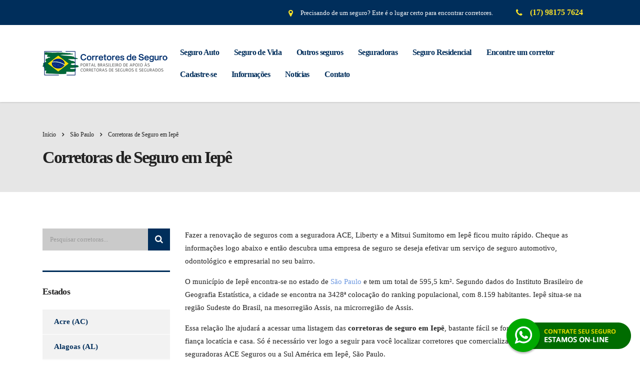

--- FILE ---
content_type: text/html; charset=UTF-8
request_url: https://corretorasdeseguros.com.br/sao-paulo/iepe/
body_size: 43708
content:
<!DOCTYPE html><html dir="ltr" lang="pt-BR" prefix="og: https://ogp.me/ns#"><head><script data-no-optimize="1" type="ec089af716f5eefc17e6a346-text/javascript">var litespeed_docref=sessionStorage.getItem("litespeed_docref");litespeed_docref&&(Object.defineProperty(document,"referrer",{get:function(){return litespeed_docref}}),sessionStorage.removeItem("litespeed_docref"));</script> <meta charset="UTF-8"><meta name="viewport" content="width=device-width, initial-scale=1"><link rel="profile" href="https://gmpg.org/xfn/11"><link rel="pingback" href="https://corretorasdeseguros.com.br/xmlrpc.php"><title>Corretoras de Seguro em Iepê - Corretor de Seguros</title><meta name="description" content="Confira corretoras em Iepê, SP e verifique preços de seguros previdência complementar, de automóvel ou empresarial." /><meta name="robots" content="max-image-preview:large" /><meta name="google-site-verification" content="4rxcuQEkK7KdjuingstZOn500hpsycuDCHR9YXxJpNM" /><link rel="canonical" href="https://corretorasdeseguros.com.br/sao-paulo/iepe/" /><meta name="generator" content="All in One SEO (AIOSEO) 4.9.3" /><meta property="og:locale" content="pt_BR" /><meta property="og:site_name" content="Corretoras de Seguros" /><meta property="og:type" content="article" /><meta property="og:title" content="Corretoras de Seguro em Iepê - Corretor de Seguros" /><meta property="og:description" content="Confira corretoras em Iepê, SP e verifique preços de seguros previdência complementar, de automóvel ou empresarial." /><meta property="og:url" content="https://corretorasdeseguros.com.br/sao-paulo/iepe/" /><meta property="article:published_time" content="2020-10-06T15:33:47+00:00" /><meta property="article:modified_time" content="2020-10-06T17:21:09+00:00" /><meta property="article:publisher" content="https://www.facebook.com/corretorasdeseguros77" /><meta name="twitter:card" content="summary" /><meta name="twitter:site" content="@Corretoras99240" /><meta name="twitter:title" content="Corretoras de Seguro em Iepê - Corretor de Seguros" /><meta name="twitter:description" content="Confira corretoras em Iepê, SP e verifique preços de seguros previdência complementar, de automóvel ou empresarial." /> <script type="application/ld+json" class="aioseo-schema">{"@context":"https:\/\/schema.org","@graph":[{"@type":"BreadcrumbList","@id":"https:\/\/corretorasdeseguros.com.br\/sao-paulo\/iepe\/#breadcrumblist","itemListElement":[{"@type":"ListItem","@id":"https:\/\/corretorasdeseguros.com.br#listItem","position":1,"name":"In\u00edcio","item":"https:\/\/corretorasdeseguros.com.br","nextItem":{"@type":"ListItem","@id":"https:\/\/corretorasdeseguros.com.br\/stm_service\/#listItem","name":"Corretoras"}},{"@type":"ListItem","@id":"https:\/\/corretorasdeseguros.com.br\/stm_service\/#listItem","position":2,"name":"Corretoras","item":"https:\/\/corretorasdeseguros.com.br\/stm_service\/","nextItem":{"@type":"ListItem","@id":"https:\/\/corretorasdeseguros.com.br\/stm_service_category\/sao-paulo\/#listItem","name":"S\u00e3o Paulo"},"previousItem":{"@type":"ListItem","@id":"https:\/\/corretorasdeseguros.com.br#listItem","name":"In\u00edcio"}},{"@type":"ListItem","@id":"https:\/\/corretorasdeseguros.com.br\/stm_service_category\/sao-paulo\/#listItem","position":3,"name":"S\u00e3o Paulo","item":"https:\/\/corretorasdeseguros.com.br\/stm_service_category\/sao-paulo\/","nextItem":{"@type":"ListItem","@id":"https:\/\/corretorasdeseguros.com.br\/sao-paulo\/iepe\/#listItem","name":"Corretoras de Seguro em Iep\u00ea"},"previousItem":{"@type":"ListItem","@id":"https:\/\/corretorasdeseguros.com.br\/stm_service\/#listItem","name":"Corretoras"}},{"@type":"ListItem","@id":"https:\/\/corretorasdeseguros.com.br\/sao-paulo\/iepe\/#listItem","position":4,"name":"Corretoras de Seguro em Iep\u00ea","previousItem":{"@type":"ListItem","@id":"https:\/\/corretorasdeseguros.com.br\/stm_service_category\/sao-paulo\/#listItem","name":"S\u00e3o Paulo"}}]},{"@type":"Organization","@id":"https:\/\/corretorasdeseguros.com.br\/#organization","name":"Corretoras de Seguros - E-Seguros","description":"Diret\u00f3rio de Corretores de Seguros do Brasil- Seguro auto, seguro de vida, seguro empresarial","url":"https:\/\/corretorasdeseguros.com.br\/","telephone":"+5517996100107","logo":{"@type":"ImageObject","url":"https:\/\/corretorasdeseguros.com.br\/wp-content\/uploads\/2019\/09\/corretoras-de-seguros-2.png","@id":"https:\/\/corretorasdeseguros.com.br\/sao-paulo\/iepe\/#organizationLogo","width":800,"height":273},"image":{"@id":"https:\/\/corretorasdeseguros.com.br\/sao-paulo\/iepe\/#organizationLogo"},"sameAs":["https:\/\/www.instagram.com\/corretora_deseguro"]},{"@type":"WebPage","@id":"https:\/\/corretorasdeseguros.com.br\/sao-paulo\/iepe\/#webpage","url":"https:\/\/corretorasdeseguros.com.br\/sao-paulo\/iepe\/","name":"Corretoras de Seguro em Iep\u00ea - Corretor de Seguros","description":"Confira corretoras em Iep\u00ea, SP e verifique pre\u00e7os de seguros previd\u00eancia complementar, de autom\u00f3vel ou empresarial.","inLanguage":"pt-BR","isPartOf":{"@id":"https:\/\/corretorasdeseguros.com.br\/#website"},"breadcrumb":{"@id":"https:\/\/corretorasdeseguros.com.br\/sao-paulo\/iepe\/#breadcrumblist"},"datePublished":"2020-10-06T12:33:47-03:00","dateModified":"2020-10-06T14:21:09-03:00"},{"@type":"WebSite","@id":"https:\/\/corretorasdeseguros.com.br\/#website","url":"https:\/\/corretorasdeseguros.com.br\/","name":"Corretoras de Seguros","description":"Diret\u00f3rio de Corretores de Seguros do Brasil- Seguro auto, seguro de vida, seguro empresarial","inLanguage":"pt-BR","publisher":{"@id":"https:\/\/corretorasdeseguros.com.br\/#organization"}}]}</script> <link rel='dns-prefetch' href='//fonts.googleapis.com' /><link rel="alternate" type="application/rss+xml" title="Feed para Corretoras de Seguros - Corretor &raquo;" href="https://corretorasdeseguros.com.br/feed/" /><link rel="alternate" type="application/rss+xml" title="Feed de comentários para Corretoras de Seguros - Corretor &raquo;" href="https://corretorasdeseguros.com.br/comments/feed/" /><link rel="alternate" title="oEmbed (JSON)" type="application/json+oembed" href="https://corretorasdeseguros.com.br/wp-json/oembed/1.0/embed?url=https%3A%2F%2Fcorretorasdeseguros.com.br%2Fsao-paulo%2Fiepe%2F" /><link rel="alternate" title="oEmbed (XML)" type="text/xml+oembed" href="https://corretorasdeseguros.com.br/wp-json/oembed/1.0/embed?url=https%3A%2F%2Fcorretorasdeseguros.com.br%2Fsao-paulo%2Fiepe%2F&#038;format=xml" />
 <script src="//www.googletagmanager.com/gtag/js?id=G-WRYXGNQSWK"  data-cfasync="false" data-wpfc-render="false" type="text/javascript" async></script> <script data-cfasync="false" data-wpfc-render="false" type="text/javascript">var mi_version = '9.11.1';
				var mi_track_user = true;
				var mi_no_track_reason = '';
								var MonsterInsightsDefaultLocations = {"page_location":"https:\/\/corretorasdeseguros.com.br\/sao-paulo\/iepe\/"};
								if ( typeof MonsterInsightsPrivacyGuardFilter === 'function' ) {
					var MonsterInsightsLocations = (typeof MonsterInsightsExcludeQuery === 'object') ? MonsterInsightsPrivacyGuardFilter( MonsterInsightsExcludeQuery ) : MonsterInsightsPrivacyGuardFilter( MonsterInsightsDefaultLocations );
				} else {
					var MonsterInsightsLocations = (typeof MonsterInsightsExcludeQuery === 'object') ? MonsterInsightsExcludeQuery : MonsterInsightsDefaultLocations;
				}

								var disableStrs = [
										'ga-disable-G-WRYXGNQSWK',
									];

				/* Function to detect opted out users */
				function __gtagTrackerIsOptedOut() {
					for (var index = 0; index < disableStrs.length; index++) {
						if (document.cookie.indexOf(disableStrs[index] + '=true') > -1) {
							return true;
						}
					}

					return false;
				}

				/* Disable tracking if the opt-out cookie exists. */
				if (__gtagTrackerIsOptedOut()) {
					for (var index = 0; index < disableStrs.length; index++) {
						window[disableStrs[index]] = true;
					}
				}

				/* Opt-out function */
				function __gtagTrackerOptout() {
					for (var index = 0; index < disableStrs.length; index++) {
						document.cookie = disableStrs[index] + '=true; expires=Thu, 31 Dec 2099 23:59:59 UTC; path=/';
						window[disableStrs[index]] = true;
					}
				}

				if ('undefined' === typeof gaOptout) {
					function gaOptout() {
						__gtagTrackerOptout();
					}
				}
								window.dataLayer = window.dataLayer || [];

				window.MonsterInsightsDualTracker = {
					helpers: {},
					trackers: {},
				};
				if (mi_track_user) {
					function __gtagDataLayer() {
						dataLayer.push(arguments);
					}

					function __gtagTracker(type, name, parameters) {
						if (!parameters) {
							parameters = {};
						}

						if (parameters.send_to) {
							__gtagDataLayer.apply(null, arguments);
							return;
						}

						if (type === 'event') {
														parameters.send_to = monsterinsights_frontend.v4_id;
							var hookName = name;
							if (typeof parameters['event_category'] !== 'undefined') {
								hookName = parameters['event_category'] + ':' + name;
							}

							if (typeof MonsterInsightsDualTracker.trackers[hookName] !== 'undefined') {
								MonsterInsightsDualTracker.trackers[hookName](parameters);
							} else {
								__gtagDataLayer('event', name, parameters);
							}
							
						} else {
							__gtagDataLayer.apply(null, arguments);
						}
					}

					__gtagTracker('js', new Date());
					__gtagTracker('set', {
						'developer_id.dZGIzZG': true,
											});
					if ( MonsterInsightsLocations.page_location ) {
						__gtagTracker('set', MonsterInsightsLocations);
					}
										__gtagTracker('config', 'G-WRYXGNQSWK', {"forceSSL":"true","link_attribution":"true"} );
										window.gtag = __gtagTracker;										(function () {
						/* https://developers.google.com/analytics/devguides/collection/analyticsjs/ */
						/* ga and __gaTracker compatibility shim. */
						var noopfn = function () {
							return null;
						};
						var newtracker = function () {
							return new Tracker();
						};
						var Tracker = function () {
							return null;
						};
						var p = Tracker.prototype;
						p.get = noopfn;
						p.set = noopfn;
						p.send = function () {
							var args = Array.prototype.slice.call(arguments);
							args.unshift('send');
							__gaTracker.apply(null, args);
						};
						var __gaTracker = function () {
							var len = arguments.length;
							if (len === 0) {
								return;
							}
							var f = arguments[len - 1];
							if (typeof f !== 'object' || f === null || typeof f.hitCallback !== 'function') {
								if ('send' === arguments[0]) {
									var hitConverted, hitObject = false, action;
									if ('event' === arguments[1]) {
										if ('undefined' !== typeof arguments[3]) {
											hitObject = {
												'eventAction': arguments[3],
												'eventCategory': arguments[2],
												'eventLabel': arguments[4],
												'value': arguments[5] ? arguments[5] : 1,
											}
										}
									}
									if ('pageview' === arguments[1]) {
										if ('undefined' !== typeof arguments[2]) {
											hitObject = {
												'eventAction': 'page_view',
												'page_path': arguments[2],
											}
										}
									}
									if (typeof arguments[2] === 'object') {
										hitObject = arguments[2];
									}
									if (typeof arguments[5] === 'object') {
										Object.assign(hitObject, arguments[5]);
									}
									if ('undefined' !== typeof arguments[1].hitType) {
										hitObject = arguments[1];
										if ('pageview' === hitObject.hitType) {
											hitObject.eventAction = 'page_view';
										}
									}
									if (hitObject) {
										action = 'timing' === arguments[1].hitType ? 'timing_complete' : hitObject.eventAction;
										hitConverted = mapArgs(hitObject);
										__gtagTracker('event', action, hitConverted);
									}
								}
								return;
							}

							function mapArgs(args) {
								var arg, hit = {};
								var gaMap = {
									'eventCategory': 'event_category',
									'eventAction': 'event_action',
									'eventLabel': 'event_label',
									'eventValue': 'event_value',
									'nonInteraction': 'non_interaction',
									'timingCategory': 'event_category',
									'timingVar': 'name',
									'timingValue': 'value',
									'timingLabel': 'event_label',
									'page': 'page_path',
									'location': 'page_location',
									'title': 'page_title',
									'referrer' : 'page_referrer',
								};
								for (arg in args) {
																		if (!(!args.hasOwnProperty(arg) || !gaMap.hasOwnProperty(arg))) {
										hit[gaMap[arg]] = args[arg];
									} else {
										hit[arg] = args[arg];
									}
								}
								return hit;
							}

							try {
								f.hitCallback();
							} catch (ex) {
							}
						};
						__gaTracker.create = newtracker;
						__gaTracker.getByName = newtracker;
						__gaTracker.getAll = function () {
							return [];
						};
						__gaTracker.remove = noopfn;
						__gaTracker.loaded = true;
						window['__gaTracker'] = __gaTracker;
					})();
									} else {
										console.log("");
					(function () {
						function __gtagTracker() {
							return null;
						}

						window['__gtagTracker'] = __gtagTracker;
						window['gtag'] = __gtagTracker;
					})();
									}</script> <style id='wp-img-auto-sizes-contain-inline-css' type='text/css'>img:is([sizes=auto i],[sizes^="auto," i]){contain-intrinsic-size:3000px 1500px}
/*# sourceURL=wp-img-auto-sizes-contain-inline-css */</style><style id="litespeed-ccss">ul{box-sizing:border-box}.entry-content{counter-reset:footnotes}:root{--wp--preset--font-size--normal:16px;--wp--preset--font-size--huge:42px}:root{--wp--preset--aspect-ratio--square:1;--wp--preset--aspect-ratio--4-3:4/3;--wp--preset--aspect-ratio--3-4:3/4;--wp--preset--aspect-ratio--3-2:3/2;--wp--preset--aspect-ratio--2-3:2/3;--wp--preset--aspect-ratio--16-9:16/9;--wp--preset--aspect-ratio--9-16:9/16;--wp--preset--color--black:#000000;--wp--preset--color--cyan-bluish-gray:#abb8c3;--wp--preset--color--white:#ffffff;--wp--preset--color--pale-pink:#f78da7;--wp--preset--color--vivid-red:#cf2e2e;--wp--preset--color--luminous-vivid-orange:#ff6900;--wp--preset--color--luminous-vivid-amber:#fcb900;--wp--preset--color--light-green-cyan:#7bdcb5;--wp--preset--color--vivid-green-cyan:#00d084;--wp--preset--color--pale-cyan-blue:#8ed1fc;--wp--preset--color--vivid-cyan-blue:#0693e3;--wp--preset--color--vivid-purple:#9b51e0;--wp--preset--gradient--vivid-cyan-blue-to-vivid-purple:linear-gradient(135deg,rgba(6,147,227,1) 0%,rgb(155,81,224) 100%);--wp--preset--gradient--light-green-cyan-to-vivid-green-cyan:linear-gradient(135deg,rgb(122,220,180) 0%,rgb(0,208,130) 100%);--wp--preset--gradient--luminous-vivid-amber-to-luminous-vivid-orange:linear-gradient(135deg,rgba(252,185,0,1) 0%,rgba(255,105,0,1) 100%);--wp--preset--gradient--luminous-vivid-orange-to-vivid-red:linear-gradient(135deg,rgba(255,105,0,1) 0%,rgb(207,46,46) 100%);--wp--preset--gradient--very-light-gray-to-cyan-bluish-gray:linear-gradient(135deg,rgb(238,238,238) 0%,rgb(169,184,195) 100%);--wp--preset--gradient--cool-to-warm-spectrum:linear-gradient(135deg,rgb(74,234,220) 0%,rgb(151,120,209) 20%,rgb(207,42,186) 40%,rgb(238,44,130) 60%,rgb(251,105,98) 80%,rgb(254,248,76) 100%);--wp--preset--gradient--blush-light-purple:linear-gradient(135deg,rgb(255,206,236) 0%,rgb(152,150,240) 100%);--wp--preset--gradient--blush-bordeaux:linear-gradient(135deg,rgb(254,205,165) 0%,rgb(254,45,45) 50%,rgb(107,0,62) 100%);--wp--preset--gradient--luminous-dusk:linear-gradient(135deg,rgb(255,203,112) 0%,rgb(199,81,192) 50%,rgb(65,88,208) 100%);--wp--preset--gradient--pale-ocean:linear-gradient(135deg,rgb(255,245,203) 0%,rgb(182,227,212) 50%,rgb(51,167,181) 100%);--wp--preset--gradient--electric-grass:linear-gradient(135deg,rgb(202,248,128) 0%,rgb(113,206,126) 100%);--wp--preset--gradient--midnight:linear-gradient(135deg,rgb(2,3,129) 0%,rgb(40,116,252) 100%);--wp--preset--font-size--small:13px;--wp--preset--font-size--medium:20px;--wp--preset--font-size--large:36px;--wp--preset--font-size--x-large:42px;--wp--preset--spacing--20:0.44rem;--wp--preset--spacing--30:0.67rem;--wp--preset--spacing--40:1rem;--wp--preset--spacing--50:1.5rem;--wp--preset--spacing--60:2.25rem;--wp--preset--spacing--70:3.38rem;--wp--preset--spacing--80:5.06rem;--wp--preset--shadow--natural:6px 6px 9px rgba(0, 0, 0, 0.2);--wp--preset--shadow--deep:12px 12px 50px rgba(0, 0, 0, 0.4);--wp--preset--shadow--sharp:6px 6px 0px rgba(0, 0, 0, 0.2);--wp--preset--shadow--outlined:6px 6px 0px -3px rgba(255, 255, 255, 1), 6px 6px rgba(0, 0, 0, 1);--wp--preset--shadow--crisp:6px 6px 0px rgba(0, 0, 0, 1)}html{font-family:sans-serif;-ms-text-size-adjust:100%;-webkit-text-size-adjust:100%}body{margin:0}article,aside,header{display:block}a{background-color:#fff0}strong{font-weight:700}h1{font-size:2em;margin:.67em 0}img{border:0}button,input{color:inherit;font:inherit;margin:0}button{overflow:visible}button{text-transform:none}button{-webkit-appearance:button}button::-moz-focus-inner,input::-moz-focus-inner{border:0;padding:0}input{line-height:normal}input[type="search"]{-webkit-appearance:textfield;-moz-box-sizing:content-box;-webkit-box-sizing:content-box;box-sizing:content-box}input[type="search"]::-webkit-search-cancel-button,input[type="search"]::-webkit-search-decoration{-webkit-appearance:none}*{-webkit-box-sizing:border-box;-moz-box-sizing:border-box;box-sizing:border-box}*:before,*:after{-webkit-box-sizing:border-box;-moz-box-sizing:border-box;box-sizing:border-box}html{font-size:10px}body{font-family:"Helvetica Neue",Helvetica,Arial,sans-serif;font-size:14px;line-height:1.42857143;color:#333;background-color:#fff}input,button{font-family:inherit;font-size:inherit;line-height:inherit}a{color:#337ab7;text-decoration:none}img{vertical-align:middle}h1,h2,h3,h5,.h2{font-family:inherit;font-weight:500;line-height:1.1;color:inherit}h1,h2,.h2,h3{margin-top:20px;margin-bottom:10px}h5{margin-top:10px;margin-bottom:10px}h1{font-size:36px}h2,.h2{font-size:30px}h3{font-size:24px}h5{font-size:14px}p{margin:0 0 10px}ul{margin-top:0;margin-bottom:10px}ul ul{margin-bottom:0}.container{margin-right:auto;margin-left:auto;padding-left:15px;padding-right:15px}@media (min-width:768px){.container{width:750px}}@media (min-width:992px){.container{width:970px}}@media (min-width:1200px){.container{width:1140px}}.row{margin-left:-15px;margin-right:-15px}.col-md-3,.col-lg-3,.col-md-9,.col-lg-9,.col-xs-12,.col-sm-12{position:relative;min-height:1px;padding-left:15px;padding-right:15px}.col-xs-12{float:left}.col-xs-12{width:100%}@media (min-width:768px){.col-sm-12{float:left}.col-sm-12{width:100%}}@media (min-width:992px){.col-md-3,.col-md-9{float:left}.col-md-9{width:75%}.col-md-3{width:25%}.col-md-pull-9{right:75%}.col-md-push-3{left:25%}}@media (min-width:1200px){.col-lg-3,.col-lg-9{float:left}.col-lg-9{width:75%}.col-lg-3{width:25%}.col-lg-pull-9{right:75%}.col-lg-push-3{left:25%}}input[type="search"]{-webkit-box-sizing:border-box;-moz-box-sizing:border-box;box-sizing:border-box}.form-control{display:block;width:100%;height:34px;padding:6px 12px;font-size:14px;line-height:1.42857143;color:#555;background-color:#fff;background-image:none;border:1px solid #ccc;border-radius:4px;-webkit-box-shadow:inset 0 1px 1px rgb(0 0 0/.075);box-shadow:inset 0 1px 1px rgb(0 0 0/.075)}.form-control::-moz-placeholder{color:#999;opacity:1}.form-control:-ms-input-placeholder{color:#999}.form-control::-webkit-input-placeholder{color:#999}input[type="search"]{-webkit-appearance:none}.media-body{zoom:1;overflow:hidden}.media-body{width:10000px}.media-left{padding-right:10px}.media-left,.media-body{display:table-cell;vertical-align:top}.media-middle{vertical-align:middle}.clearfix:before,.clearfix:after,.container:before,.container:after,.row:before,.row:after{content:" ";display:table}.clearfix:after,.container:after,.row:after{clear:both}@-ms-viewport{width:device-width}@media (max-width:767px){.hidden-xs{display:none!important}}@media (min-width:768px) and (max-width:991px){.hidden-sm{display:none!important}}.fa.fa-map-marker:before{content:""}.fa{-moz-osx-font-smoothing:grayscale;-webkit-font-smoothing:antialiased;display:inline-block;font-style:normal;font-variant:normal;text-rendering:auto;line-height:1}.fa-angle-right:before{content:""}.fa-map-marker:before{content:""}.fa-phone:before{content:""}.fa-search:before{content:""}.fa{font-family:"Font Awesome 5 Free"}.fa{font-weight:900}body #wrapper .fa.fa-map-marker{font-family:"FontAwesome"!important}body .fa.fa-map-marker:before{content:""}.fa{display:inline-block;font:normal normal normal 14px/1 FontAwesome;font-size:inherit;text-rendering:auto;-webkit-font-smoothing:antialiased;-moz-osx-font-smoothing:grayscale}.fa-search:before{content:""}.fa-map-marker:before{content:""}.fa-phone:before{content:""}.fa-angle-right:before{content:""}.top_nav .top_nav_wrapper>ul>li,.breadcrumbs{text-transform:none!important}@media only screen and (max-width:992px){.top_nav .top_nav_wrapper>ul>li>a{padding:21px 14px}}html:before{content:"";position:fixed;top:0;left:0;width:100%;height:100%;opacity:0;visibility:hidden;background:#fff;z-index:999999}.mobile_header .logo_wrapper .logo{max-width:80%}.logo a img{max-width:100%}@media only screen and (max-width:992px){html body ul.main_menu_nav li.stm_megamenu>ul.sub-menu>li{padding:0!important}}h1,h2,h3,h5{text-transform:none!important}.page_title h1{font-size:34px;line-height:38px}.page_title{background-color:#e6e6e6!important}body.header_style_2 .header_top{background:rgb(255 255 255/.7)!important}div>div>div.col-lg-9.col-lg-push-3.col-md-9.col-md-push-3.col-sm-12.col-xs-12>div>div>div.wpb_text_column>h2{font-size:25px!important;font-weight:300;line-height:27px}ul.listaCorretoras li.corretora div{padding:0;margin:0}ul.listaCorretoras li.corretora div h3{font-size:14px;padding:0;line-height:15px}ul.listaCorretoras li.corretora div h3:after{display:none}input[type=search]{box-sizing:content-box}img{border:0}html{font-family:sans-serif;-webkit-text-size-adjust:100%;-ms-text-size-adjust:100%}body{margin:0}article,aside,header{display:block}a{background-color:#fff0}button,input{color:inherit;font:inherit;margin:0}button{overflow:visible}#wrapper{overflow:hidden}button{text-transform:none}button{-webkit-appearance:button}button::-moz-focus-inner,input::-moz-focus-inner{border:0;padding:0}input{line-height:normal}input[type=search]::-webkit-search-cancel-button,input[type=search]::-webkit-search-decoration{-webkit-appearance:none}#main,.content_wrapper{z-index:10;position:relative}.mobile_header{display:none}html{font-size:100%}body{color:#777}#main{padding:0 0 60px}#wrapper{position:relative}.content_wrapper{background:#fff}#header{position:relative;z-index:99999}.header_top{position:relative;padding:43px 0 71px;background:#002e5b}.header_top:before{content:"";position:absolute;left:0;top:0;right:0;bottom:0;background:rgb(0 0 0/.1);z-index:10;display:block}.header_top .container{position:relative;z-index:15}.logo{float:left;font-size:30px;text-transform:uppercase;color:#333}.logo a{display:block}.logo a img{max-width:inherit}body.header_style_2 .header_top{background:rgb(255 255 255/.3);padding:0;box-shadow:0 1px 3px rgb(0 0 0/.15);-moz-box-shadow:0 1px 3px rgb(0 0 0/.15);-webkit-box-shadow:0 1px 3px rgb(0 0 0/.15)}body.header_style_2 .header_top:before{display:none}body.header_style_2 .header_top .logo{float:none}body.header_style_2 .header_top .logo a{margin-top:-12px}body.header_style_2 .header_top .top_nav{position:relative;float:none;bottom:auto;top:auto;left:auto;right:auto;padding:33px 0;overflow:inherit}body.header_style_2 .header_top .top_nav .main_menu_nav,body.header_style_2 .header_top .top_nav .top_nav_wrapper{background:0 0;box-shadow:none;float:right}body.header_style_2 .header_top .top_nav .top_nav_wrapper>ul{padding:0}body.header_style_2 .header_top .top_nav .top_nav_wrapper>ul>li{letter-spacing:-.04em}body.header_style_2 .header_top .top_nav .top_nav_wrapper>ul>li>a{color:#002e5b;padding:10px 15px;height:auto}.top_bar{position:relative;z-index:20;font-size:13px;background-color:#002e5b}.top_bar_info_wr{position:relative;float:right}.top_bar_info_wr .top_bar_info{display:none;float:right;margin:0;padding:0 6px 0 0;list-style:none}.top_bar_info_wr .top_bar_info li,.top_bar_info_wr .top_bar_info li i,.top_bar_info_wr .top_bar_info li span,.top_bar_info_wr .top_bar_info:after{display:inline-block;vertical-align:middle}.top_bar_info_wr .top_bar_info:after{content:"";height:50px}.top_bar_info_wr .top_bar_info li{padding:5px 23px;color:#fff;font-size:13px}.top_bar_info_wr .top_bar_info li a{color:#fff;text-decoration:none!important}.top_bar_info_wr .top_bar_info li i{margin:0 12px 0 0;font-size:16px;color:#fde428}.top_nav{position:absolute;bottom:-28px;left:0;right:0;z-index:20}.top_nav .top_nav_wrapper{background:#002e5b;box-shadow:0 0 5px rgb(0 0 0/.52)}.top_nav .top_nav_wrapper>ul{list-style:none;margin:0;padding:0 35px;float:left}.top_nav .top_nav_wrapper>ul:after{content:"";clear:both;display:table}.top_nav .top_nav_wrapper>ul>li{position:relative;float:left;font-size:16px;line-height:1;color:#fff;font-weight:600!important;text-transform:lowercase}.top_nav .top_nav_wrapper>ul>li>a{position:relative;display:block;border-top:4px solid #fff0;border-bottom:4px solid #fff0;color:#fff;padding:21px 16px;height:64px;text-decoration:none!important}.top_nav .top_nav_wrapper .sub-menu>li.menu-item-has-children>a{position:relative}.top_nav .top_nav_wrapper .sub-menu>li.menu-item-has-children>a:before{content:"";position:absolute;right:20px;top:50%;margin:-4px 0 0;border-top:4px solid #fff0;border-bottom:4px solid #fff0;border-left:5px solid #ccc}.top_nav .top_nav_wrapper>ul>li ul{position:absolute;top:100%;left:0;opacity:0;visibility:hidden;background:#fff;list-style:none;padding:14px 0;margin:0;width:230px;z-index:1;box-shadow:0 5px 11px 0 rgb(0 0 0/.27)}.top_nav .top_nav_wrapper>ul>li ul ul{left:100%;top:-2px;background:#002e5b;padding:6px 0 4px}.top_nav .top_nav_wrapper>ul>li ul ul li a{color:#fff;padding:12px 26px}.top_nav .top_nav_wrapper>ul>li ul li{position:relative;font-weight:500;font-size:14px;text-transform:capitalize;color:#333}.top_nav .top_nav_wrapper>ul>li ul li a{display:block;padding:13px 26px 11px;color:#333;text-decoration:none!important}.top_nav .top_nav_wrapper>ul>li ul li:before{content:"";position:absolute;left:0;right:0;top:-2px;height:2px;background:#002e5b;opacity:0;visibility:hidden}.top_nav .top_nav_wrapper>ul>li ul li:after{content:"";position:absolute;left:0;right:0;bottom:-2px;height:2px;background:#002e5b;opacity:0;visibility:hidden}html body ul li.stm_megamenu>ul.sub-menu>li>a{color:#002e5b}.page_title{position:relative;padding:54px 0 27px;background-color:#fde428;margin:0 0 73px;background-position:50%0;color:#222;background-size:cover}.page_title h1{color:inherit}.page_title h1:after{background:#fff}.h2,h2,h3{letter-spacing:-.06em}body{font-family:Open Sans;font-size:14px}a{color:#6c98e1;text-decoration:none;outline:0!important}.h2,h1,h2,h3,h5{font-family:Poppins;font-weight:700;letter-spacing:-.06em;color:#222;padding:0;margin:0 0 23px;font-size:45px;line-height:60px}.h2:after,h1:after,h2:after,h3:after,h5:after{content:"";display:block;width:35px;height:6px;background:#fde428;border-radius:3px;margin:4px 0 0}.h2,h2{margin-bottom:23px;font-size:36px;line-height:45px;padding:10px 0 0}.h2:after,h2:after{margin:9px 0 0}h3{margin-bottom:23px;font-size:28px;line-height:36px;padding:17px 0 0}h5{letter-spacing:-.04em}h3:after{margin:11px 0 0}h5,strong{font-weight:600}h5{margin:0 0 23px;font-size:18px;line-height:22px;padding:28px 0 0}h5:after{margin:16px 0 0}p{line-height:26px}p{margin:0 0 15px}strong{font-family:Poppins}.wpb_text_column ul{margin:0 0 20px;list-style:none;padding:0}.wpb_text_column ul li{position:relative;padding:0 0 0 26px;margin:0 0 14px;line-height:18px;color:#222;border:none;font-size:13px}.wpb_text_column ul li:before{content:"";font:normal normal normal 14px/1 FontAwesome;text-rendering:auto;-webkit-font-smoothing:antialiased;-moz-osx-font-smoothing:grayscale;transform:translate(0,0);position:absolute;left:0;top:8px;display:inline-block;vertical-align:top;font-size:5px;color:#6c98e1;transform:rotate(45deg)}.wpb_text_column ul li div{padding:10px 0}.wpb_text_column p{color:#222}input[type=search]{-webkit-appearance:none;-moz-appearance:none}::-webkit-input-placeholder{color:#222}:-moz-placeholder{color:#222;opacity:1}::-moz-placeholder{color:#222;opacity:1}:-ms-input-placeholder{color:#222}.form-control{font-size:13px;line-height:18px;color:#222;background:#cacaca;border:none;box-shadow:none;outline:0;padding:16px 30px 15px;border-radius:0;box-sizing:border-box!important;width:100%;display:block;height:49px}.breadcrumbs{line-height:22px}.breadcrumbs,.breadcrumbs>span a{color:inherit}.breadcrumbs{position:relative;font-size:12px;margin:0 0 6px;text-transform:capitalize}.breadcrumbs>span{margin:0 12px 10px 0}.breadcrumbs>span i.fa{font-weight:600}.default_widgets,.widget.widget_nav_menu{position:relative}.widget{margin:0 0 40px}.widget .widget_title{border-top:3px solid #002e5b;margin-bottom:25px}.widget .widget_title:after{display:none}.widget.widget_nav_menu ul{list-style:none;margin:0;padding:0}.widget.widget_nav_menu ul li{font-weight:600;font-family:Montserrat,sans-serif;border-bottom:1px solid #fff;background:#f2f2f2;margin:0;padding:0 23px 0 0;color:#002e5b}.widget.widget_nav_menu ul li a{color:#002e5b;text-decoration:none!important;border-left:5px solid #fff0;display:inline-block;padding:14px 0 14px 18px}.widget.widget_nav_menu ul li:before{display:none}.widget.widget_search .search-form{position:relative}.widget.widget_search .search-form .form-control{width:100%;padding:13px 50px 13px 15px;height:44px}.widget.widget_search .search-form button{position:absolute;right:0;top:0;width:44px;height:44px;background:#002e5b;color:#fff;text-align:center;border:none;font-size:17px;outline:0!important}.widget.widget_recent_entries ul li .post-date{position:relative;display:block;font-size:12px;color:grey;padding:0 0 0 23px}.widget.widget_recent_entries ul li .post-date:before{content:"";font:normal normal normal 14px/1 FontAwesome;text-rendering:auto;-webkit-font-smoothing:antialiased;-moz-osx-font-smoothing:grayscale;transform:translate(0,0);position:absolute;left:0;top:3px;color:#fde428;font-size:15px}#footer .footer_widgets .widget.widget_recent_entries ul li .post-date{position:relative;display:block;font-size:12px;padding:0 0 0 23px;color:rgb(255 255 255/.6)}#footer .footer_widgets .widget.widget_recent_entries ul li .post-date:before{content:"";font:normal normal normal 14px/1 FontAwesome;text-rendering:auto;-webkit-font-smoothing:antialiased;-moz-osx-font-smoothing:grayscale;transform:translate(0,0);color:#fde428;font-size:15px;position:absolute;left:0;top:0}@media only screen and (max-width:1199px){#wrapper{padding-bottom:0!important}.top_nav .top_nav_wrapper>ul{padding:0 15px}.top_bar .top_bar_info li:before{margin:0 15px}.top_bar_info_wr .top_bar_info li{padding:5px;font-size:12px}body.header_style_2 .header_top .top_nav .top_nav_wrapper>ul>li>a{padding-left:7px;padding-right:7px}.top_nav .top_nav_wrapper{float:left!important}}@media only screen and (max-width:1024px){html body ul li.stm_megamenu>ul.sub-menu>li{margin:0!important}.mobile_grid_landscape #header .header_top,.mobile_grid_landscape #header .top_nav,.mobile_grid_landscape .top_bar{display:none}.mobile_grid_landscape .mobile_header{display:block}.mobile_grid_landscape .mobile_header .logo_wrapper .logo{float:left}.mobile_grid_landscape .mobile_header .logo_wrapper{position:relative;background:#fff;padding:22px 30px 13px 15px}.mobile_grid_landscape .mobile_header .header_info{background:#002e5b}.mobile_grid_landscape #menu_toggle{position:relative;float:right;width:26px;height:20px;padding:10px 0;margin:17px 0 0}.mobile_grid_landscape #menu_toggle button{position:absolute;left:0;top:50%;margin:-2px 0 0;background:#002e5b;height:4px;padding:0;border:none;width:100%;outline:0!important;border-radius:2px}.mobile_grid_landscape #menu_toggle button:after,.mobile_grid_landscape #menu_toggle button:before{position:absolute;left:0;width:26px;height:4px;background:#002e5b;transform-origin:1.5px center;border-radius:2px;content:""}.mobile_grid_landscape #menu_toggle button:before{top:-8px}.mobile_grid_landscape #menu_toggle button:after{bottom:-8px}.mobile_grid_landscape .mobile_header .top_nav_mobile{padding:16px 0;margin:0 0 15px;display:none;box-shadow:0 0 5px rgb(0 0 0/.52)}.mobile_grid_landscape .mobile_header .top_nav_mobile .main_menu_nav{padding:0;margin:0}.mobile_grid_landscape .mobile_header .top_nav_mobile .main_menu_nav li{position:relative;list-style:none}.mobile_grid_landscape .mobile_header .top_nav_mobile .main_menu_nav>li>a{padding:11px 36px 11px 44px;display:block;font-size:20px;color:#fff;text-transform:lowercase;font-weight:700;letter-spacing:-.04em}.mobile_grid_landscape .mobile_header .top_nav_mobile .main_menu_nav ul{position:relative;margin:0;padding:0;display:none;background:#f0f2f5}.mobile_grid_landscape .mobile_header .top_nav_mobile .main_menu_nav ul:before{content:"";position:absolute;right:31px;top:0;border-left:10px solid #fff0;border-right:10px solid #fff0;border-top:8px solid #002e5b}.mobile_grid_landscape .mobile_header .top_nav_mobile .main_menu_nav ul li{text-transform:capitalize}.mobile_grid_landscape .mobile_header .top_nav_mobile .main_menu_nav ul li a{font-size:16px;color:#002e5b;font-weight:600;padding:11px 36px 11px 44px!important;display:block}.mobile_grid_landscape .mobile_header .top_nav_mobile .main_menu_nav ul li ul{display:none;background:#fff}.mobile_grid_landscape .mobile_header .top_nav_mobile .main_menu_nav ul li ul:before{display:none}.mobile_grid_landscape .mobile_header .top_nav_mobile .main_menu_nav ul li ul a{font-size:14px;font-weight:400}.mobile_grid_landscape .mobile_header .top_nav_mobile .main_menu_nav ul li ul li{position:relative;padding:0 0 0 7px}.mobile_grid_landscape .mobile_header .top_nav_mobile .main_menu_nav ul li ul li:before{content:"";position:absolute;left:44px;top:50%;width:4px;height:1px;background:#002e5b}}@media only screen and (max-width:992px){html body ul li.stm_megamenu>ul.sub-menu>li{padding:20px 15px 0!important}}@media only screen and (max-width:991px){html body ul li.stm_megamenu>ul.sub-menu>li{margin:0!important}body.header_style_2 .header_top .logo{display:block;margin-top:25px}body.header_style_2 .header_top .top_nav{display:block;width:auto;margin-top:-70px}#header .header_top,#header .top_nav,.top_bar{display:none}body.header_style_2 .header_top .top_nav .top_nav_wrapper{width:100%}body.header_style_2 .header_top .top_nav .top_nav_wrapper .main_menu_nav{float:left!important;margin-top:20px;margin-bottom:20px}body.header_style_2 .header_top .top_nav .top_nav_wrapper .main_menu_nav li:first-child a{padding-left:0}.mobile_header{display:block}.mobile_header .logo_wrapper .logo{float:left}.mobile_header .logo_wrapper{position:relative;background:#fff;padding:22px 30px 13px 15px}.mobile_header .header_info{background:#002e5b}#menu_toggle{position:relative;float:right;width:26px;height:20px;padding:10px 0;margin:17px 0 0}#menu_toggle button{position:absolute;left:0;top:50%;margin:-2px 0 0;background:#002e5b;height:4px;padding:0;border:none;width:100%;outline:0!important;border-radius:2px}#menu_toggle button:after,#menu_toggle button:before{position:absolute;left:0;width:26px;height:4px;background:#002e5b;transform-origin:1.5px center;border-radius:2px;content:""}#menu_toggle button:before{top:-8px}#menu_toggle button:after{bottom:-8px}.mobile_header .top_nav_mobile{padding:16px 0;margin:0 0 15px;display:none;box-shadow:0 0 5px rgb(0 0 0/.52)}.mobile_header .top_nav_mobile .main_menu_nav{padding:0;margin:0}.mobile_header .top_nav_mobile .main_menu_nav li{position:relative;list-style:none}.mobile_header .top_nav_mobile .main_menu_nav>li>a{padding:11px 36px 11px 44px;display:block;font-size:20px;color:#fff;text-transform:lowercase;font-weight:700;letter-spacing:-.04em}.mobile_header .top_nav_mobile .main_menu_nav ul{position:relative;margin:0;padding:0;display:none;background:#f0f2f5}.mobile_header .top_nav_mobile .main_menu_nav ul:before{content:"";position:absolute;right:31px;top:0;border-left:10px solid #fff0;border-right:10px solid #fff0;border-top:8px solid #002e5b}.mobile_header .top_nav_mobile .main_menu_nav ul li{text-transform:capitalize}.mobile_header .top_nav_mobile .main_menu_nav ul li a{font-size:16px;color:#002e5b;font-weight:600;padding:11px 36px 11px 44px!important;display:block}.mobile_header .top_nav_mobile .main_menu_nav ul li ul{display:none;background:#fff}.mobile_header .top_nav_mobile .main_menu_nav ul li ul:before{display:none}.mobile_header .top_nav_mobile .main_menu_nav ul li ul a{font-size:14px;font-weight:400}.mobile_header .top_nav_mobile .main_menu_nav ul li ul li{position:relative;padding:0 0 0 7px}.mobile_header .top_nav_mobile .main_menu_nav ul li ul li:before{content:"";position:absolute;left:44px;top:50%;width:4px;height:1px;background:#002e5b}}@media only screen and (max-width:667px){#header{margin-bottom:0}}#footer .footer_widgets .widget.widget_recent_entries ul li .post-date{display:none!important}body.header_style_2 .header_top .logo a{margin-top:0px!important}.toplink{font-weight:700;font-size:larger;color:#fde428!important}.wpb_text_column ul li{line-height:22px;font-size:15px}.h2:after,h1:after,h2:after,h3:after,h5:after{content:"";display:block;width:0;height:0;background:#fde428;border-radius:0;margin:0}@media only screen and (max-width:991px){.mobile_header .top_nav_mobile .main_menu_nav ul{padding:10px 0 15px!important}}html body .header_top .top_nav{position:static!important}html body .header_top .top_nav .top_nav_wrapper{position:static!important}html body .header_top .top_nav .top_nav_wrapper .main_menu_nav{position:static!important}html body ul li.stm_megamenu{position:static!important}html body ul li.stm_megamenu:before{display:none!important}html body ul li.stm_megamenu>ul.sub-menu{display:-webkit-box;display:-webkit-flex;display:-ms-flexbox;display:flex;top:auto;-webkit-flex-wrap:wrap;-ms-flex-wrap:wrap;flex-wrap:wrap;margin:0 15px;padding:20px 0;background-size:cover}html body ul li.stm_megamenu>ul.sub-menu:after{width:100%}html body ul li.stm_megamenu>ul.sub-menu:last-child{left:0!important}html body ul li.stm_megamenu>ul.sub-menu>li{width:25%;float:none;padding:0 40px;margin:20px 0;border:0!important;border-left:1px solid #dedede!important}html body ul li.stm_megamenu>ul.sub-menu>li:first-child{border-left:0!important}html body ul li.stm_megamenu>ul.sub-menu>li>a{padding:0;letter-spacing:0;font-weight:700;font-size:16px}html body ul li.stm_megamenu>ul.sub-menu>li>a:before{display:none!important}html body ul li.stm_megamenu>ul.sub-menu>li:before,html body ul li.stm_megamenu>ul.sub-menu>li:after{display:none}html body ul li.stm_megamenu_3>ul.sub-menu>li{width:25%}html body ul li.stm_megamenu_4>ul.sub-menu>li{width:33.33333333%}html body ul li.stm_megamenu_6>ul.sub-menu>li{width:50%}@media only screen and (max-width:1199px){html body ul li.stm_megamenu>ul.sub-menu>li{padding:0 20px}}@media only screen and (max-width:1024px){html body.mobile_grid_landscape ul li.stm_megamenu{position:relative!important}html body.mobile_grid_landscape ul li.stm_megamenu>ul.sub-menu{width:100%!important}html body.mobile_grid_landscape ul li.stm_megamenu>ul.sub-menu>li{width:100%!important;padding:0}html body.mobile_grid_landscape ul li.stm_megamenu>ul.sub-menu>li>a{padding-bottom:11px!important}}@media only screen and (max-width:992px){html body ul li.stm_megamenu{position:relative!important}html body ul li.stm_megamenu>ul.sub-menu{width:100%!important}html body ul li.stm_megamenu>ul.sub-menu>li{width:100%!important;margin-top:0;margin-bottom:0;padding:0}html body ul li.stm_megamenu>ul.sub-menu>li>a{padding-left:28px!important;padding-bottom:11px!important}}#footer .footer_widgets .widget.widget_recent_entries ul li .post-date{display:none!important}body.header_style_2 .header_top .logo a{margin-top:0px!important}.wpb_text_column ul li{line-height:22px;font-size:15px}body{font-family:Open Sans}h1,h2,.h2,h3,h5,.top_nav .top_nav_wrapper>ul,strong,.default_widgets .widget.widget_nav_menu ul li{font-family:Montserrat}body{font-size:15px}p{font-size:15px}h1{text-transform:lowercase}h2,.h2{text-transform:lowercase}h3{text-transform:none}h5{text-transform:none}@media (min-width:768px){.chamada{display:none}}#afc_sidebar_30428{background:;position:fixed;bottom:0;right:0;width:280px;margin:0 0 0 0;z-index:999999;padding:10px;color:#fff}:root{--primary-color:#002e5b;--primary-light:#1a4573;--white:#ffffff;--gray-100:#f7fafc;--gray-200:#edf2f7;--gray-300:#e2e8f0;--text-dark:#2d3748}.overlay{display:none;position:fixed;top:0;left:0;width:100%;height:100%;background:rgb(0 0 0/.7);backdrop-filter:blur(4px);z-index:1000;opacity:0}.popup{display:none;position:fixed;top:50%;left:50%;transform:translate(-50%,-50%) scale(.95);width:90%;max-width:650px;height:500px;background:var(--white);border-radius:16px;box-shadow:0 20px 25px -5px rgb(0 0 0/.1),0 10px 10px -5px rgb(0 0 0/.04);z-index:1001;overflow:hidden;text-align:center;opacity:0}.popup-content{position:relative;background-image:url(https://corretorasdeseguros.com.br/wp-content/uploads/2019/09/18ab30ca-da53-43b8-a752-6ed70aefa334.webp);background-size:cover;background-position:center;color:var(--white);height:100%;display:flex;align-items:center}.popup-content::before{content:"";position:absolute;top:0;left:0;right:0;bottom:0;background:linear-gradient(135deg,rgb(0 46 91/69%) 0%,rgb(0 46 91/.85) 100%);z-index:1}.popup-inner{position:relative;z-index:2;padding:32px}.close-btn{position:absolute;top:16px;right:16px;width:32px;height:32px;background:rgb(0 0 0/10%);border:2px solid rgb(255 0 0/72%);border-radius:50%;display:flex;align-items:center;justify-content:center;font-size:22px;color:#e31e1e;z-index:3}.popup h2{margin:0 0 20px;font-size:38px;color:#fde428;font-weight:700;line-height:1.1;letter-spacing:-.02em}.popup-inner p{margin:0;font-size:21px;opacity:.95;font-weight:400}.learn-more-btn{display:inline-block;padding:14px 28px;background:var(--white);color:var(--primary-color);text-decoration:none;border-radius:8px;font-weight:600;font-size:16px;margin-top:24px;border:2px solid #fff0}@media (max-width:480px){.popup-inner{padding:24px}.popup{height:600px}.popup h2{font-size:30px}.popup-inner p{font-size:21px;color:#fff;font-weight:500;margin-bottom:12px}}.popup{scrollbar-width:thin;scrollbar-color:var(--gray-300) #fff0}.popup::-webkit-scrollbar{width:6px}.popup::-webkit-scrollbar-track{background:#fff0}.popup::-webkit-scrollbar-thumb{background-color:var(--gray-300);border-radius:3px}</style><script src="/cdn-cgi/scripts/7d0fa10a/cloudflare-static/rocket-loader.min.js" data-cf-settings="ec089af716f5eefc17e6a346-|49"></script><link rel="preload" data-asynced="1" data-optimized="2" as="style" onload="this.onload=null;this.rel='stylesheet'" href="https://corretorasdeseguros.com.br/wp-content/litespeed/css/f4987b19e9a8b1935bd2b1e5e54e8397.css?ver=8a455" /><script data-optimized="1" type="litespeed/javascript" data-src="https://corretorasdeseguros.com.br/wp-content/plugins/litespeed-cache/assets/js/css_async.min.js"></script> <style id='global-styles-inline-css' type='text/css'>:root{--wp--preset--aspect-ratio--square: 1;--wp--preset--aspect-ratio--4-3: 4/3;--wp--preset--aspect-ratio--3-4: 3/4;--wp--preset--aspect-ratio--3-2: 3/2;--wp--preset--aspect-ratio--2-3: 2/3;--wp--preset--aspect-ratio--16-9: 16/9;--wp--preset--aspect-ratio--9-16: 9/16;--wp--preset--color--black: #000000;--wp--preset--color--cyan-bluish-gray: #abb8c3;--wp--preset--color--white: #ffffff;--wp--preset--color--pale-pink: #f78da7;--wp--preset--color--vivid-red: #cf2e2e;--wp--preset--color--luminous-vivid-orange: #ff6900;--wp--preset--color--luminous-vivid-amber: #fcb900;--wp--preset--color--light-green-cyan: #7bdcb5;--wp--preset--color--vivid-green-cyan: #00d084;--wp--preset--color--pale-cyan-blue: #8ed1fc;--wp--preset--color--vivid-cyan-blue: #0693e3;--wp--preset--color--vivid-purple: #9b51e0;--wp--preset--gradient--vivid-cyan-blue-to-vivid-purple: linear-gradient(135deg,rgb(6,147,227) 0%,rgb(155,81,224) 100%);--wp--preset--gradient--light-green-cyan-to-vivid-green-cyan: linear-gradient(135deg,rgb(122,220,180) 0%,rgb(0,208,130) 100%);--wp--preset--gradient--luminous-vivid-amber-to-luminous-vivid-orange: linear-gradient(135deg,rgb(252,185,0) 0%,rgb(255,105,0) 100%);--wp--preset--gradient--luminous-vivid-orange-to-vivid-red: linear-gradient(135deg,rgb(255,105,0) 0%,rgb(207,46,46) 100%);--wp--preset--gradient--very-light-gray-to-cyan-bluish-gray: linear-gradient(135deg,rgb(238,238,238) 0%,rgb(169,184,195) 100%);--wp--preset--gradient--cool-to-warm-spectrum: linear-gradient(135deg,rgb(74,234,220) 0%,rgb(151,120,209) 20%,rgb(207,42,186) 40%,rgb(238,44,130) 60%,rgb(251,105,98) 80%,rgb(254,248,76) 100%);--wp--preset--gradient--blush-light-purple: linear-gradient(135deg,rgb(255,206,236) 0%,rgb(152,150,240) 100%);--wp--preset--gradient--blush-bordeaux: linear-gradient(135deg,rgb(254,205,165) 0%,rgb(254,45,45) 50%,rgb(107,0,62) 100%);--wp--preset--gradient--luminous-dusk: linear-gradient(135deg,rgb(255,203,112) 0%,rgb(199,81,192) 50%,rgb(65,88,208) 100%);--wp--preset--gradient--pale-ocean: linear-gradient(135deg,rgb(255,245,203) 0%,rgb(182,227,212) 50%,rgb(51,167,181) 100%);--wp--preset--gradient--electric-grass: linear-gradient(135deg,rgb(202,248,128) 0%,rgb(113,206,126) 100%);--wp--preset--gradient--midnight: linear-gradient(135deg,rgb(2,3,129) 0%,rgb(40,116,252) 100%);--wp--preset--font-size--small: 13px;--wp--preset--font-size--medium: 20px;--wp--preset--font-size--large: 36px;--wp--preset--font-size--x-large: 42px;--wp--preset--spacing--20: 0.44rem;--wp--preset--spacing--30: 0.67rem;--wp--preset--spacing--40: 1rem;--wp--preset--spacing--50: 1.5rem;--wp--preset--spacing--60: 2.25rem;--wp--preset--spacing--70: 3.38rem;--wp--preset--spacing--80: 5.06rem;--wp--preset--shadow--natural: 6px 6px 9px rgba(0, 0, 0, 0.2);--wp--preset--shadow--deep: 12px 12px 50px rgba(0, 0, 0, 0.4);--wp--preset--shadow--sharp: 6px 6px 0px rgba(0, 0, 0, 0.2);--wp--preset--shadow--outlined: 6px 6px 0px -3px rgb(255, 255, 255), 6px 6px rgb(0, 0, 0);--wp--preset--shadow--crisp: 6px 6px 0px rgb(0, 0, 0);}:where(.is-layout-flex){gap: 0.5em;}:where(.is-layout-grid){gap: 0.5em;}body .is-layout-flex{display: flex;}.is-layout-flex{flex-wrap: wrap;align-items: center;}.is-layout-flex > :is(*, div){margin: 0;}body .is-layout-grid{display: grid;}.is-layout-grid > :is(*, div){margin: 0;}:where(.wp-block-columns.is-layout-flex){gap: 2em;}:where(.wp-block-columns.is-layout-grid){gap: 2em;}:where(.wp-block-post-template.is-layout-flex){gap: 1.25em;}:where(.wp-block-post-template.is-layout-grid){gap: 1.25em;}.has-black-color{color: var(--wp--preset--color--black) !important;}.has-cyan-bluish-gray-color{color: var(--wp--preset--color--cyan-bluish-gray) !important;}.has-white-color{color: var(--wp--preset--color--white) !important;}.has-pale-pink-color{color: var(--wp--preset--color--pale-pink) !important;}.has-vivid-red-color{color: var(--wp--preset--color--vivid-red) !important;}.has-luminous-vivid-orange-color{color: var(--wp--preset--color--luminous-vivid-orange) !important;}.has-luminous-vivid-amber-color{color: var(--wp--preset--color--luminous-vivid-amber) !important;}.has-light-green-cyan-color{color: var(--wp--preset--color--light-green-cyan) !important;}.has-vivid-green-cyan-color{color: var(--wp--preset--color--vivid-green-cyan) !important;}.has-pale-cyan-blue-color{color: var(--wp--preset--color--pale-cyan-blue) !important;}.has-vivid-cyan-blue-color{color: var(--wp--preset--color--vivid-cyan-blue) !important;}.has-vivid-purple-color{color: var(--wp--preset--color--vivid-purple) !important;}.has-black-background-color{background-color: var(--wp--preset--color--black) !important;}.has-cyan-bluish-gray-background-color{background-color: var(--wp--preset--color--cyan-bluish-gray) !important;}.has-white-background-color{background-color: var(--wp--preset--color--white) !important;}.has-pale-pink-background-color{background-color: var(--wp--preset--color--pale-pink) !important;}.has-vivid-red-background-color{background-color: var(--wp--preset--color--vivid-red) !important;}.has-luminous-vivid-orange-background-color{background-color: var(--wp--preset--color--luminous-vivid-orange) !important;}.has-luminous-vivid-amber-background-color{background-color: var(--wp--preset--color--luminous-vivid-amber) !important;}.has-light-green-cyan-background-color{background-color: var(--wp--preset--color--light-green-cyan) !important;}.has-vivid-green-cyan-background-color{background-color: var(--wp--preset--color--vivid-green-cyan) !important;}.has-pale-cyan-blue-background-color{background-color: var(--wp--preset--color--pale-cyan-blue) !important;}.has-vivid-cyan-blue-background-color{background-color: var(--wp--preset--color--vivid-cyan-blue) !important;}.has-vivid-purple-background-color{background-color: var(--wp--preset--color--vivid-purple) !important;}.has-black-border-color{border-color: var(--wp--preset--color--black) !important;}.has-cyan-bluish-gray-border-color{border-color: var(--wp--preset--color--cyan-bluish-gray) !important;}.has-white-border-color{border-color: var(--wp--preset--color--white) !important;}.has-pale-pink-border-color{border-color: var(--wp--preset--color--pale-pink) !important;}.has-vivid-red-border-color{border-color: var(--wp--preset--color--vivid-red) !important;}.has-luminous-vivid-orange-border-color{border-color: var(--wp--preset--color--luminous-vivid-orange) !important;}.has-luminous-vivid-amber-border-color{border-color: var(--wp--preset--color--luminous-vivid-amber) !important;}.has-light-green-cyan-border-color{border-color: var(--wp--preset--color--light-green-cyan) !important;}.has-vivid-green-cyan-border-color{border-color: var(--wp--preset--color--vivid-green-cyan) !important;}.has-pale-cyan-blue-border-color{border-color: var(--wp--preset--color--pale-cyan-blue) !important;}.has-vivid-cyan-blue-border-color{border-color: var(--wp--preset--color--vivid-cyan-blue) !important;}.has-vivid-purple-border-color{border-color: var(--wp--preset--color--vivid-purple) !important;}.has-vivid-cyan-blue-to-vivid-purple-gradient-background{background: var(--wp--preset--gradient--vivid-cyan-blue-to-vivid-purple) !important;}.has-light-green-cyan-to-vivid-green-cyan-gradient-background{background: var(--wp--preset--gradient--light-green-cyan-to-vivid-green-cyan) !important;}.has-luminous-vivid-amber-to-luminous-vivid-orange-gradient-background{background: var(--wp--preset--gradient--luminous-vivid-amber-to-luminous-vivid-orange) !important;}.has-luminous-vivid-orange-to-vivid-red-gradient-background{background: var(--wp--preset--gradient--luminous-vivid-orange-to-vivid-red) !important;}.has-very-light-gray-to-cyan-bluish-gray-gradient-background{background: var(--wp--preset--gradient--very-light-gray-to-cyan-bluish-gray) !important;}.has-cool-to-warm-spectrum-gradient-background{background: var(--wp--preset--gradient--cool-to-warm-spectrum) !important;}.has-blush-light-purple-gradient-background{background: var(--wp--preset--gradient--blush-light-purple) !important;}.has-blush-bordeaux-gradient-background{background: var(--wp--preset--gradient--blush-bordeaux) !important;}.has-luminous-dusk-gradient-background{background: var(--wp--preset--gradient--luminous-dusk) !important;}.has-pale-ocean-gradient-background{background: var(--wp--preset--gradient--pale-ocean) !important;}.has-electric-grass-gradient-background{background: var(--wp--preset--gradient--electric-grass) !important;}.has-midnight-gradient-background{background: var(--wp--preset--gradient--midnight) !important;}.has-small-font-size{font-size: var(--wp--preset--font-size--small) !important;}.has-medium-font-size{font-size: var(--wp--preset--font-size--medium) !important;}.has-large-font-size{font-size: var(--wp--preset--font-size--large) !important;}.has-x-large-font-size{font-size: var(--wp--preset--font-size--x-large) !important;}
/*# sourceURL=global-styles-inline-css */</style><style id='classic-theme-styles-inline-css' type='text/css'>/*! This file is auto-generated */
.wp-block-button__link{color:#fff;background-color:#32373c;border-radius:9999px;box-shadow:none;text-decoration:none;padding:calc(.667em + 2px) calc(1.333em + 2px);font-size:1.125em}.wp-block-file__button{background:#32373c;color:#fff;text-decoration:none}
/*# sourceURL=/wp-includes/css/classic-themes.min.css */</style><style id='vc_font_awesome_5_shims-inline-css' type='text/css'>body #wrapper .fa.fa-facebook{font-family:'Font Awesome 5 Brands' !important;}
/*# sourceURL=vc_font_awesome_5_shims-inline-css */</style><style id='vc_font_awesome_5-inline-css' type='text/css'>body #wrapper .fa.fa-map-marker{font-family:'FontAwesome' !important;} body .fa.fa-map-marker:before{content:"\f041"}
/*# sourceURL=vc_font_awesome_5-inline-css */</style><style id='consulting-layout-inline-css' type='text/css'>.page_title{ }.mtc, .mtc_h:hover{
					color: #002e5b!important
				}.stc, .stc_h:hover{
					color: #6c98e1!important
				}.ttc, .ttc_h:hover{
					color: #fde428!important
				}.mbc, .mbc_h:hover, .stm-search .stm_widget_search button{
					background-color: #002e5b!important
				}.sbc, .sbc_h:hover{
					background-color: #6c98e1!important
				}.tbc, .tbc_h:hover{
					background-color: #fde428!important
				}.mbdc, .mbdc_h:hover{
					border-color: #002e5b!important
				}.sbdc, .sbdc_h:hover{
					border-color: #6c98e1!important
				}.tbdc, .tbdc_h:hover{
					border-color: #fde428!important
				}#footer .footer_widgets .widget.widget_recent_entries ul li .post-date {display:none !important} #footer .footer_widgets .widget.widget_recent_entries ul li { margin: 0 0 8px !important; } body.header_style_2 .header_top .logo a { margin-top: 0px !important; } .footgi { color: #fde428!important; } .toplink { font-weight: bold; font-size: larger; color: #fde428!important; } .wpb_text_column ul li { line-height: 22px; font-size: 15px; } .grid-container { display: grid; grid-template-columns: repeat(5, 1fr); grid-template-rows: repeat(4, 1fr); gap: 10px; padding: 20px; align-items: center; width: 800px; text-align: center; margin: 20px auto; } .grid-item { overflow: hidden; padding: 20px; border: none; } .segura{ text-align: center; margin-top: 40px; } .grid-nome { font-weight: 700; padding-bottom: 7px; color: #575757; } .grid-item img { width: 100%; height: 100%; object-fit: cover; border-radius: 8px; box-shadow: 0 4px 8px rgba(0, 0, 0, 0.1); transition: transform 0.3s ease; } .grid-item img:hover { transform: scale(1.1); } @media screen and (max-width: 782px) { .grid-container { width: 100%; gap: 6px; grid-template-columns: repeat(3, 1fr); grid-template-rows: repeat(6, 1fr); } .grid-item { padding: 10px; } .grid-nome { font-size: 14px; } } .h1:after, .h2:after, .h3:after, .h4:after, .h5:after, .h6:after, h1:after, h2:after, h3:after, h4:after, h5:after, h6:after { content: ''; display: block; width: 0px; height: 0px; background: #fde428; border-radius: 0px; margin: 0; } .sec-h2 { font-size: 26px; font-weight: 500; margin-top: -33px; } .sec-h2 { font-size: 26px; font-weight: 500; margin-top: -20px; line-height: 32px; }
/*# sourceURL=consulting-layout-inline-css */</style><style id='consulting-global-styles-inline-css' type='text/css'>.elementor-widget-video .eicon-play {
            border-color: #fde428;
            background-color: #fde428;
        }

        .elementor-widget-wp-widget-nav_menu ul li,
        .elementor-widget-wp-widget-nav_menu ul li a {
            color: #002e5b;
        }

        .elementor-widget-wp-widget-nav_menu ul li.current-cat:hover>a,
        .elementor-widget-wp-widget-nav_menu ul li.current-cat>a,
        .elementor-widget-wp-widget-nav_menu ul li.current-menu-item:hover>a,
        .elementor-widget-wp-widget-nav_menu ul li.current-menu-item>a,
        .elementor-widget-wp-widget-nav_menu ul li.current_page_item:hover>a,
        .elementor-widget-wp-widget-nav_menu ul li.current_page_item>a,
        .elementor-widget-wp-widget-nav_menu ul li:hover>a {
            border-left-color: #6c98e1;
        }

        div.elementor-widget-button a.elementor-button,
        div.elementor-widget-button .elementor-button {
            background-color: #002e5b;
        }

        div.elementor-widget-button a.elementor-button:hover,
        div.elementor-widget-button .elementor-button:hover {
            background-color: #fde428;
            color: #002e5b;
        }

        .elementor-default .elementor-text-editor ul:not(.elementor-editor-element-settings) li:before,
        .elementor-default .elementor-widget-text-editor ul:not(.elementor-editor-element-settings) li:before {
            color: #6c98e1;
        }

        .consulting_elementor_wrapper .elementor-tabs .elementor-tabs-content-wrapper .elementor-tab-mobile-title,
        .consulting_elementor_wrapper .elementor-tabs .elementor-tabs-wrapper .elementor-tab-title {
            background-color: #fde428;
        }

        .consulting_elementor_wrapper .elementor-tabs .elementor-tabs-content-wrapper .elementor-tab-mobile-title,
        .consulting_elementor_wrapper .elementor-tabs .elementor-tabs-wrapper .elementor-tab-title a {
            color: #002e5b;
        }

        .consulting_elementor_wrapper .elementor-tabs .elementor-tabs-content-wrapper .elementor-tab-mobile-title.elementor-active,
        .consulting_elementor_wrapper .elementor-tabs .elementor-tabs-wrapper .elementor-tab-title.elementor-active {
            background-color: #002e5b;
        }

        .consulting_elementor_wrapper .elementor-tabs .elementor-tabs-content-wrapper .elementor-tab-mobile-title.elementor-active,
        .consulting_elementor_wrapper .elementor-tabs .elementor-tabs-wrapper .elementor-tab-title.elementor-active a {
            color: #fde428;
        }

        .radial-progress .circle .mask .fill {
            background-color: #fde428;
        }

    

    
/*# sourceURL=consulting-global-styles-inline-css */</style> <script type="litespeed/javascript" data-src="https://corretorasdeseguros.com.br/wp-content/plugins/google-analytics-for-wordpress/assets/js/frontend-gtag.min.js" id="monsterinsights-frontend-script-js" data-wp-strategy="async"></script> <script data-cfasync="false" data-wpfc-render="false" type="text/javascript" id='monsterinsights-frontend-script-js-extra'>/*  */
var monsterinsights_frontend = {"js_events_tracking":"true","download_extensions":"doc,pdf,ppt,zip,xls,docx,pptx,xlsx","inbound_paths":"[{\"path\":\"\\\/go\\\/\",\"label\":\"affiliate\"},{\"path\":\"\\\/recommend\\\/\",\"label\":\"affiliate\"}]","home_url":"https:\/\/corretorasdeseguros.com.br","hash_tracking":"false","v4_id":"G-WRYXGNQSWK"};/*  */</script> <script type="litespeed/javascript" data-src="https://corretorasdeseguros.com.br/wp-includes/js/jquery/jquery.min.js" id="jquery-core-js"></script> <script type="ec089af716f5eefc17e6a346-text/javascript"></script><link rel="https://api.w.org/" href="https://corretorasdeseguros.com.br/wp-json/" /><link rel="EditURI" type="application/rsd+xml" title="RSD" href="https://corretorasdeseguros.com.br/xmlrpc.php?rsd" /><meta name="generator" content="WordPress 6.9" /><link rel='shortlink' href='https://corretorasdeseguros.com.br/?p=28088' /><meta name="cdp-version" content="1.5.0" /> <script type="litespeed/javascript">var ajaxurl='https://corretorasdeseguros.com.br/wp-admin/admin-ajax.php';var stm_ajax_load_events='14369f7788';var stm_ajax_load_portfolio='41bce6fd0a';var stm_ajax_add_event_member_sc='34eac910e2';var stm_custom_register='72b8a7dac1';var stm_get_prices='a55f93720d';var stm_get_history='ae25b11261';var consulting_install_plugin='0b17f7c193';var stm_ajax_add_review='54f9cc8ce1'</script> <meta name="generator" content="Powered by WPBakery Page Builder - drag and drop page builder for WordPress."/><link rel="icon" href="https://corretorasdeseguros.com.br/wp-content/uploads/2019/09/corretora-de-seguros-1-50x50.png" sizes="32x32" /><link rel="icon" href="https://corretorasdeseguros.com.br/wp-content/uploads/2019/09/corretora-de-seguros-1.png" sizes="192x192" /><link rel="apple-touch-icon" href="https://corretorasdeseguros.com.br/wp-content/uploads/2019/09/corretora-de-seguros-1.png" /><meta name="msapplication-TileImage" content="https://corretorasdeseguros.com.br/wp-content/uploads/2019/09/corretora-de-seguros-1.png" /><style>#footer .footer_widgets .widget.widget_recent_entries ul li .post-date {display:none !important}

#footer .footer_widgets .widget.widget_recent_entries ul li {
    margin: 0 0 8px !important;
}

body.header_style_2 .header_top .logo a {
    margin-top: 0px !important;
}


 .wpb_text_column ul li {
 
    line-height: 22px;
    font-size: 15px;
}

.grid-container {
  display: grid;
    grid-template-columns: repeat(5, 1fr);
    grid-template-rows: repeat(4, 1fr);
    gap: 10px;
    padding: 20px;
    align-items: center;
    width: 800px;
    text-align: center;
   
    margin: 20px auto;
}

.grid-item {
    overflow: hidden;
    padding: 20px;
    border: none;
}
.segura{
text-align: center;
    margin-top: 40px;
}
.grid-nome {
font-weight: 700;
    padding-bottom: 7px;
    color: #575757;
}

.grid-item img {
    width: 100%;
    height: 100%;
    object-fit: cover;
    border-radius: 8px;
    box-shadow: 0 4px 8px rgba(0, 0, 0, 0.1);
 transition: transform 0.3s ease;
}
.grid-item img:hover {
    transform: scale(1.1);
}

@media screen and (max-width: 782px) {
.grid-container {
 width: 100%;
gap: 6px;
    grid-template-columns: repeat(3, 1fr);
    grid-template-rows: repeat(6, 1fr);
}
.grid-item {
    padding: 10px;
}

.grid-nome {
    font-size: 14px;
}
}</style><style type="text/css" title="dynamic-css" class="options-output">#footer .widgets_row .footer_logo a img{width:280px;}#footer .widgets_row .footer_logo a img{height:53px;}body,
					body .vc_general.vc_btn3 small,
					.default_widgets .widget.widget_nav_menu ul li .children li,
					.default_widgets .widget.widget_categories ul li .children li,
					.default_widgets .widget.widget_product_categories ul li .children li,
					.stm_sidebar .widget.widget_nav_menu ul li .children li,
					.stm_sidebar .widget.widget_categories ul li .children li,
					.stm_sidebar .widget.widget_product_categories ul li .children li,
					.shop_widgets .widget.widget_nav_menu ul li .children li,
					.shop_widgets .widget.widget_categories ul li .children li,
					.shop_widgets .widget.widget_product_categories ul li .children li{font-family:Open Sans;} h1, .h1,
					h2, .h2,
					h3, .h3,
					h4, .h4,
					h5, .h5,
					h6, .h6,
					.top_nav .top_nav_wrapper > ul,
					.top_nav .icon_text strong,
					.stm_testimonials .item .testimonial-info .testimonial-text .name,
					.stats_counter .counter_title,
					.stm_contact .stm_contact_info .stm_contact_job,
					.vacancy_table_wr .vacancy_table thead th,
					.testimonials_carousel .testimonial .info .position,
					.testimonials_carousel .testimonial .info .company,
					.stm_gmap_wrapper .gmap_addresses .addresses .item .title,
					.company_history > ul > li .year,
					.stm_contacts_widget,
					.stm_works_wr.grid .stm_works .item .item_wr .title,
					.stm_works_wr.grid_with_filter .stm_works .item .info .title,
					body .vc_general.vc_btn3,
					.consulting-rev-title,
					.consulting-rev-title-2,
					.consulting-rev-title-3,
					.consulting-rev-text,
					body .vc_tta-container .vc_tta.vc_general.vc_tta-tabs.theme_style .vc_tta-tabs-container .vc_tta-tabs-list .vc_tta-tab a,
					strong, b,
					.button,
					.woocommerce a.button,
					.woocommerce button.button,
					.woocommerce input.button,
					.woocommerce-cart .wc-proceed-to-checkout a.checkout-button,
					.woocommerce input.button.alt,
					.request_callback p,
					ul.comment-list .comment .comment-author,
					.page-numbers .page-numbers,
					#footer .footer_widgets .widget.widget_recent_entries ul li a,
					.default_widgets .widget.widget_nav_menu ul li,
					.default_widgets .widget.widget_categories ul li,
					.default_widgets .widget.widget_product_categories ul li,
					.stm_sidebar .widget.widget_nav_menu ul li, .stm_sidebar .widget.widget_categories ul li,
					.stm_sidebar .widget.widget_product_categories ul li,
					.shop_widgets .widget.widget_nav_menu ul li,
					.shop_widgets .widget.widget_categories ul li,
					.shop_widgets .widget.widget_product_categories ul li,
					.default_widgets .widget.widget_recent_entries ul li a,
					.stm_sidebar .widget.widget_recent_entries ul li a,
					.shop_widgets .widget.widget_recent_entries ul li a,
					.staff_bottom_wr .staff_bottom .infos .info,
					.woocommerce .widget_price_filter .price_slider_amount .button,
					.woocommerce ul.product_list_widget li .product-title,
					.woocommerce ul.products li.product .price,
					.woocommerce a.added_to_cart,
					.woocommerce div.product .woocommerce-tabs ul.tabs li a,
					.woocommerce div.product form.cart .variations label,
					.woocommerce table.shop_table th,
					.woocommerce-cart table.cart th.product-name a,
					.woocommerce-cart table.cart td.product-name a,
					.woocommerce-cart table.cart th .amount,
					.woocommerce-cart table.cart td .amount,
					.stm_services .item .item_wr .content .read_more,
					.staff_list ul li .staff_info .staff_department,
					.stm_partner.style_2 .stm_partner_content .position,
					.staff_carousel_item .staff_department,
					body.header_style_5 .header_top .info-text strong,
					.stm_services_tabs .services_categories ul li a,
					.stm_services_tabs .service_tab_item .service_name,
					.stm_services_tabs .service_tab_item .service_cost,
					.stm_works_wr.grid_2.style_1 .stm_works .item .item_wr .title,
					.stm_works_wr.grid_2.style_2 .stm_works .item .item_wr .title,
					.stm_works_wr.grid_with_filter.style_1 .stm_works .item .item_wr .title,
					.stm_works_wr.grid_with_filter.style_2 .stm_works .item .item_wr .title,
					body.header_style_7 .side_nav .main_menu_nav > li > a,
					body.header_style_7 .side_nav .main_menu_nav > li ul li a,
					body.header_style_5 .header_top .info-text b{font-family:Montserrat;}body{font-size:15px;}p{font-size:15px;}h1, .h1{text-transform:lowercase;}h2, .h2{text-transform:lowercase;}h3, .h3{text-transform:none;}h4, .h4{text-transform:none;}h5, .h5{text-transform:none;}h6, .h6{text-transform:none;}</style><noscript><style>.wpb_animate_when_almost_visible { opacity: 1; }</style></noscript><meta name="google-site-verification" content="9lYGQYC13qJduFsC3dDbCX-OnL5PQtSBYl9xwxbT7Io" /><style id='advanced-floating-content-lite-inline-css' type='text/css'>#afc_sidebar_30428{background:;position:fixed;bottom:0px;right:0px;width:280px;margin:0px 0px 0px 0px;z-index:999999;padding:10px;color:#ffffff;}
.afc_popup .img{position:absolute; top:-15px; right:-15px;}
/*# sourceURL=advanced-floating-content-lite-inline-css */</style></head><body data-rsssl=1 class="wp-singular stm_service-template-default single single-stm_service postid-28088 wp-theme-consulting site_layout_1  header_style_2 mobile_grid_landscape wpb-js-composer js-comp-ver-8.1 vc_responsive"><style>@media (min-width: 768px) {
    .chamada {
        display: none;
    }
}</style><div class="chamada" style="background-color:#002E5B; padding:40px 20px; text-align:center"><p style="color:#FFF; font-size:20px; line-height:20px;">Corretoras de Seguro em Iepê - Corretor de Seguros</p><br />
<strong style="color:#FFF">Procurando por um seguro para seu carro, empresa ou residência? Independente do seu caso, nós podemos ajudar</strong><br /><br /><br /><br />
<a href="https://api.whatsapp.com/send?phone=5508002130000&text=Eu%20gostaria%20de%20solicitar%20uma%20cota%C3%A7%C3%A3o%20de%20seguro.%20Meu%20pedido%20%C3%A9:" style="padding:20px; border-radius:20px; background-color:#fff; color:#002E5B">Fale agora com um corretor</a><br /><br /></div> <script type="litespeed/javascript">jQuery(document).ready(function($){$('.entry-content').after(`

<div style="max-width:600px; margin: 0 auto; text-align:center;">
<style>
    #svg-map path { fill:#0094d9 }
    #svg-map text { fill:#fff; font:12px Arial-BoldMT, sans-serif; cursor:pointer }
    #svg-map a{ text-decoration:none }
    #svg-map a:hover { cursor:pointer; text-decoration:none }
    #svg-map a:hover path{ fill:#003399 !important }
    #svg-map .circle { fill:#66ccff }
    #svg-map a:hover .circle { fill:#003399 !important; cursor:pointer }
  </style>
<p> <svg version="1.1" id="svg-map" xmlns="http://www.w3.org/2000/svg" xmlns:xlink="http://www.w3.org/1999/xlink" viewBox="0 0 450 460" xml:space="preserve">
    <g>
      <a xlink:href="https://corretorasdeseguros.com.br/tocantins/" class="estado" name="Tocantins" code="17">
        <path stroke="#FFFFFF" stroke-width="1.0404" stroke-linecap="round" stroke-linejoin="round" d="M289.558,235.641
        c16.104,0.575,44.973-31.647,44.835-45.259c-0.136-13.612-17.227-58.446-22.349-66.088c-5.122-7.628-37.905,2.506-37.905,2.506
        S234.852,233.695,289.558,235.641z"></path>
        <text transform="matrix(1 0 0 1 287.0137 188.3208)" fill="#FFFFFF">TO</text>
      </a>
      <a xlink:href="https://corretorasdeseguros.com.br/bahia/" class="estado" name="Bahia" code="29">
        <path stroke="#FFFFFF" stroke-width="1.0404" stroke-linecap="round" stroke-linejoin="round" d="M313.276,197.775
        c2.084-2.739,3.506-7.012,6.464-8.764c1.641-0.973,3.232-4.684,4.271-5.163c2.304-1.014,12.161-25.143,20.706-22.513
        c1.095,0.342,29.881,3.478,32.153,7.532c2.246-0.506,17.582-8.804,25.829-4.999c9.172,4.246,11.225,20.679,11.2,20.843
        c0.107,0.328-0.823,5.765-0.985,5.929c-1.15,1-5.258-0.807-4.22,2.138c1.317,3.751,5.094,10.583,9.97,6.613
        c-3.669,6.574-6.846,16.022-13.966,17.747c-5.808,1.411-4.605,13.421-5.178,18.037c-0.465,3.75,0.192,8.448,1.014,12.117
        c1.148,4.959-0.821,8.6-1.808,13.42c-0.822,4.162-0.219,8.299-0.987,12.297c-0.271,1.286-4.407,5.723-5.559,7.148
        c-1.616-1.426-63.952-37.248-73.1-36.265c1.149-3.738,2.438-9.559-0.741-12.723c-8.625-8.572-0.135-19.335-0.162-19.432
        c-0.546-1.725-5.396-6.079-0.026-7.175c-3.175,0.959-1.944-4.027,0.875-3.012C316.726,200.733,314.044,200.527,313.276,197.775z"></path>
        <text transform="matrix(1 0 0 1 359.7324 210.1221)" fill="#FFFFFF">BA</text>
      </a>
      <a xlink:href="https://corretorasdeseguros.com.br/sergipe/" class="estado" name="Sergipe" code="28">
        <path stroke="#FFFFFF" stroke-width="1.0404" stroke-linecap="round" stroke-linejoin="round" d="M408.561,191.735
        c0.521-1.505,2.465-0.725,3.533-0.794c2.273-0.164,0.494-2.738,1.095-3.778c2.026-3.793-2.738-5.999-1.998-10.408
        c4.024,1.931,9.448,3.397,12.408,6.89c1.343,1.533,5.504,2.656,5.832,4.847c-6.822,0.384-6.901,8.819-11.942,11.572
        C413.545,202.212,407.055,193.721,408.561,191.735z"></path>
        <path class="circle" d="M417.324,182.854c6.214,0,11.266,5.035,11.266,11.262c0,6.208-5.052,11.261-11.266,11.261
        c-6.238,0-11.258-5.053-11.258-11.261C406.063,187.89,411.084,182.854,417.324,182.854z"></path>
        <text transform="matrix(1 0 0 1 408.9121 198.6689)" fill="#FFFFFF">SE</text>
      </a>
      <a xlink:href="https://corretorasdeseguros.com.br/pernambuco/" class="estado" name="Pernambuco" code="26">
        <path stroke="#FFFFFF" stroke-width="1.0404" stroke-linecap="round" stroke-linejoin="round" d="M373.011,167.238
        c2.709-0.795,6.218-14.106,8.325-15.106c4.136-1.986,17.255-1.437,17.8,4.903c-0.437-0.068,8.189-2.273,7.479-1.466
        c1.7-0.711,10.518-4.723,12.599-4.82c0.274-0.013,4.603,0.905,3.068,2.315c-0.464,0.439,4.219,3.698,10.789,3.45
        c4.66-0.176,5.179-3.436,8.627-4.409c5.89-1.67,4.737,3.698,5.589,6.943c-1.182,2.684-1.646,5.586-2.74,8.285
        c-1.533,3.792-9.804,9.791-13.39,12.119c-7.287,4.778-21.802-4.067-22.762-5.67c-0.602-0.985-2.55-5.121-3.178-5.107
        c-0.629,0.356-1.04,0.861-1.287,1.519c-0.904-0.013-7.256-3.533-7.502-4.655c-4.769-1.151-5.425,6.108-8.957,6.19
        c0.219,0.108-8.244,6.681-7.506,3.314C383.556,170.4,374.241,168.566,373.011,167.238z"></path>
        <text transform="matrix(1 0 0 1 401.3984 165.8003)" fill="#FFFFFF">PE</text>
      </a>
      <a xlink:href="https://corretorasdeseguros.com.br/alagoas/" class="estado" name="Alagoas" code="27">
        <path stroke="#FFFFFF" stroke-width="1.0404" stroke-linecap="round" stroke-linejoin="round" d="M413.953,169.018
        c3.78,3.313,9.424,5.505,12.547,5.491c3.229-0.013,5.009-3.328,7.421-4.794c1.177-0.712,10.297-1.93,9.174,1.042
        c-1.807,4.848-7.122,8.585-10.024,12.789c-2.792,2-3.423,7.093-6.354,1.864c-3.259,0.424-3.722-4.424-6.957-4.477
        c-3.668-2.261-7.998-3.769-11.201-6.342C410.615,172.646,412.751,171.359,413.953,169.018z"></path>
        <path class="circle" d="M436.423,168.763c6.236,0,11.258,5.054,11.258,11.278c0,6.207-5.02,11.259-11.258,11.259
        c-6.241,0-11.263-5.052-11.263-11.259C425.16,173.816,430.182,168.763,436.423,168.763z"></path>
        <text transform="matrix(1 0 0 1 429.7891 183.895)" fill="#FFFFFF">AL</text>
      </a>
      <a xlink:href="https://corretorasdeseguros.com.br/rio-grande-do-norte/" class="estado" name="Rio Grande do Norte" code="24">
        <path stroke="#FFFFFF" stroke-width="1.0404" stroke-linecap="round" stroke-linejoin="round" d="M404.698,138.795
        c2.383-4.027,6.574-6.123,8.49-11.149c1.973-5.107,3.834-5.818,8.764-4.642c5.041,1.207,9.339,0.837,14.57,1.671
        c7.534,1.193,6.848,10.968,9.206,16.516c-1.919,1.096-13.972,0.521-15.064-1.657c-1.041-2.067-2.904,7.107-5.094,7.3
        c1.532-5.847-12.654,1.78-5.424-8.683c2.545-3.67-6.302-0.808-6.711,0.725C410.121,144.013,407.217,139.151,404.698,138.795z"></path>
        <path class="circle" d="M430.827,107.798c6.241,0,11.261,5.039,11.261,11.261c0,6.224-5.02,11.261-11.261,11.261
        c-6.209,0-11.26-5.037-11.26-11.261C419.567,112.837,424.618,107.798,430.827,107.798z"></path>
        <text transform="matrix(1 0 0 1 422.541 123.9009)" fill="#FFFFFF">RN</text>
      </a>
      <a xlink:href="https://corretorasdeseguros.com.br/ceara/" class="estado" name="Ceará" code="23">
        <path stroke="#FFFFFF" stroke-width="1.0404" stroke-linecap="round" stroke-linejoin="round" d="M372.379,104.409
        c0.437-1.368,2.961-3.627,1.043-5.025c12.106-1.328,17.581-0.849,27.66,6.723c4.026,3.054,6.822,5.574,10.571,9.147
        c1.317,1.273,7.614,4.313,7.914,6.164c-0.054-0.316-5.396,3.696-5.997,5.217c-1.066,2.684-2.659,6.093-4.3,8.298
        c0.025-0.055-6.903,3.957-3.532,4.217c-4.41,3.821-1.015,8.135-0.797,11.517c0.196,2.767-4.38,7.587-6.765,5.422
        c-2.244-1.999-3.998-5.711-7.779-5.094c-1.998,0.329-5.476,2.189-7.612,0.479c-2.52-2.054,3.669-5.162-0.545-7.354
        c-6.987-3.615-1.264-15.393-6.684-20.239c-3.504-3.136,1.753-7.313,0.109-10.749C374.952,111.68,373.694,105.244,372.379,104.409
        C373.035,102.314,374.815,105.971,372.379,104.409z"></path>
        <text transform="matrix(1 0 0 1 386.8379 129.0347)" fill="#FFFFFF">CE</text>
      </a>
      <a xlink:href="https://corretorasdeseguros.com.br/piaui/" class="estado" name="Piauí" code="22">
        <path stroke="#FFFFFF" stroke-width="1.0404" stroke-linecap="round" stroke-linejoin="round" d="M320.781,185.478
        c2.465-5.149-7.505-20.801-7.505-20.801s47.354-65.868,54.285-66.841c0.299-0.042,6.243,1.768,6.463,2.219
        c0.438,0.863-0.821,5.244-0.685,6.587c0.275,2.629,2.879,6.587,2.328,8.684c-1.15,4.736-1.863,6.134,1.369,9.901
        c2.794,3.245,0.325,10.16,2.544,14.269c-1.778,4.23,4.768,3.656,3.943,7.613c-0.655,3.163-5.424,7.655-1.176,10.312
        c0.274,4.642-4.685,4.983-6.79,7.818c-2.631,2.835-5.535,5.013-7.999,7.888c-0.55,0.671-8.821,4.096-9.998,4.082
        c0.302-0.301-17.665-6.449-11.967,2.354c2.463,3.808-1.505,5.56-3.177,8.778c-0.633,2.164-5.836,0.958-7.836,3.205
        C328.176,198.748,327.409,180.727,320.781,185.478z"></path>
        <text transform="matrix(1 0 0 1 355.127 158.1045)" fill="#FFFFFF">PI</text>
      </a>
      <a xlink:href="https://corretorasdeseguros.com.br/maranhao/" class="estado" name="Maranhão" code="21">
        <path stroke="#FFFFFF" stroke-width="1.0404" stroke-linecap="round" stroke-linejoin="round" d="M288.845,127.827
        c4.108-2.726,31.195-48.985,31.386-50.395c1.235,0.397,6.084,7.435,7.562,5.025c0.493,0.013-0.328,2.15-0.547,2.396
        c-0.054-0.135,2.189-2.286,2.52-2.436c0.521-0.233,1.948,1.903,3.451-0.726c5.642,1.575,1.314,14.31,9.121,11.694
        c-1.147,0.384,1.452,0.74,0.848,1.905c5.095-6.587,8.488-0.027,15.337,1.491c2.025,0.466,6.243,0.575,8.162,0.207
        c3.808-0.823-2.082,6.847-2.082,6.887c-1.369,2.986-5.041,1.713-6.818,5.683c-0.684,1.549-3.506,4.327-3.042,6.148
        c0.494,1.781,2.081,2.863,0.274,4.629c0.603,2.793,3.066,7.109-0.385,9.12c-4.601,4.383,2.304,7.52,1.316,11.598
        c-0.9,3.726-6.244,5.725-9.147,2.78c-4.847-0.11-6.872,3.821-10.406,6.45c-2.74,2.041-8.793,2.493-10.327,5.642
        c-1.918,3.929-3.699,8.763-5.341,12.79c-1.699,4.204,6.383,18.762-4.328,15.611c-0.932-0.273-3.396-4.725-3.396-5.738
        c-0.081-3.739-2.738-4.176-4.821-7.477c0.356-3.025,2.466-6.929,4.766-8.052c3.342-1.63,1.919-6.629-2.466-4.465
        c-3.505,1.726-4.709-2.794-6.958-5.287c0.548,0.59-3.064-4.696-3.146-3.697c0.19-1.89,2.876-5.833,3.341-8.448
        c0.575-3.259,0.52-6.764-0.521-10.105c-0.63-2.068-4.656-4.521-6.518-4.437c-1.289,0.287-2.443,0-3.427-0.878
        C290.983,125.675,290.983,128.044,288.845,127.827z"></path>
        <text transform="matrix(1 0 0 1 318.2754 126.7036)" fill="#FFFFFF">MA</text>
      </a>
      <a xlink:href="https://corretorasdeseguros.com.br/amapa/" class="estado" name="Amapá" code="16">
        <path stroke="#FFFFFF" stroke-width="1.0404" stroke-linecap="round" stroke-linejoin="round" d="M225.198,39.089
        c3.274,1.165,3.985-1.315,6.572-1.74c3.616-0.603,5.683,2.725,9.037,2.067c4.055-0.78,7.093-8.025,7.314-11.598
        c4.492-3.534,5.503-11.258,9.42-14.68c6.055,4.258,6.11,15.788,7.589,22.485c-0.164,0.083,6.57,7.998,7.944,8.682
        c3.396,1.657,3.366,6.203,0.078,9.34c-3.777,3.587-7.449,34.275-7.449,34.275h-46.489c0,0,0.932-50.366,0-51.449
        C221.814,36.458,223.334,38.417,225.198,39.089z"></path>
        <text transform="matrix(1 0 0 1 245.9023 52.6099)" fill="#FFFFFF">AP</text>
      </a>
      <a xlink:href="https://corretorasdeseguros.com.br/para/" class="estado" name="Pará" code="15">
        <path stroke="#FFFFFF" stroke-width="1.0404" stroke-linecap="round" stroke-linejoin="round" d="M173.378,50.619
        c2.259,2.63,5.629-4.478,7.901-3.82c3.19,0.918,1.478-1.108,5.026-1.752c1.931,0.806,3.096,0.273,3.519-1.631
        c0.535-1.26,1.453-1.726,2.725-1.384c1.768-1.684,13.558,3.603,14.68,0.384c0.629-1.821-4.287-5.709-0.302-6.997
        c1.643-0.533,6.012,0.808,8.75-0.068c3.986-1.288,4.876,2.684,4.382,6.066c0.631,3.587,13.145,5.766,12.982,7.97
        c3.589-1.518,5.354,12.763,7.105,14.447c0.357,4.26,6.304,8.585,7.07,12.544c0.628,3.396,7.065,3.616,8.213,0.095
        c2.578-8.133,9.696-10.022,13.475-16.651c4.603-8.038,3.725,3.752,8.955,1.067c2.11,0.411,2.876,3.629,4.574,4.724
        c3.18,2.027,7.779,0.974,10.572,3.013c-4.192,4.382,8.188,3.752,9.231,3.875c4.682,0.575,8.104,2.383,11.855,3.629
        c-0.164-0.069,4.792,0.52,5.178,1.245c2.026,3.767-4.904,19.214-6.382,21.486c-1.121,1.713-2.932,4.985-3.727,6.834
        c-0.902,2.026-4.764,7.313-4.655,9.229c-1.888,0.972-2.248,4.835-5.012,4.328c-3.096,3.026-8.187,4.999-10.27,8.956
        c2.057,0.781,8.325,1.041,5.311,4.272c-0.821,0.877-1.094,5.533-1.615,6.833c-0.575,1.384-4.464,4.779-6.108,5.34
        c-4.107,1.426-2.736,4.135-4.271,7.655c-0.933,2.054-0.546,3.491,1.756,4.339c-0.083,2.835-0.988,5.575-2.385,7.998
        c-3.041,5.245-9.009,9.818-10.079,16.27c-3.261,3.408-87.066-1.22-87.464-2.644c-1.423-5.012,1.508-24.006-2.808-27.88
        c-0.19-2.082-29.893-6.299-30.714-8.081C150.016,140.479,173.173,58.561,173.378,50.619z M319.139,77.664
        C319.302,76.912,319.74,78.76,319.139,77.664z"></path>
        <text transform="matrix(1 0 0 1 232.7725 122.5137)" fill="#FFFFFF">PA</text>
      </a>
      <a xlink:href="https://corretorasdeseguros.com.br/roraima/" class="estado" name="Roraima" code="14">
        <path stroke="#FFFFFF" stroke-width="1.0404" stroke-linecap="round" stroke-linejoin="round" d="M113.18,24.107
        c-0.972-2.753-7.861-5.889-6.999-8.984c0.068-0.232,13.229,6.053,12.79,2.808c0.398,1.329,1.219,1.889,2.439,1.685
        c1.889-1.301,7.148,4.204,8.216,1.889c0.438-0.959-1.657-3.753,0.74-3.848c1.026,0.438,1.534,0.164,1.52-0.822
        c0.835-1.752,3.575,0.219,4.793,0.083c0.767-1.056,10.625-3.026,9.037-5.094c1.37,0.438,4.574,0.808,4.63-1.547
        c4.546-2.054,1.15-4.409,2.644-6.354c2.177-2.82,9.791,0.809,7.327,5.738c-1.972,3.93,7.121,4.027,5.724,9.366
        c-0.452,1.686-2.479,2.724-3.423,3.971c-1.179,1.546-1.836,9.243-1.356,11.53c1.041,4.889,3.231,8.695,6.134,12.16
        c1.712,2.027,5.614,2.261,5.724,4.369c0.164,2.945,1.165,6.177,0.329,9.092c-1.547,5.424-36.618,30.471-36.618,30.471
        s-12.517-52.736-20.335-54.063C115.261,36.417,111.523,25.682,113.18,24.107z"></path>
        <text transform="matrix(1 0 0 1 136.2939 42.3862)" fill="#FFFFFF">RR</text>
      </a>
      <a xlink:href="https://corretorasdeseguros.com.br/amazonas/" class="estado" name="Amazonas" code="13">
        <path stroke="#FFFFFF" stroke-width="1.0404" stroke-linecap="round" stroke-linejoin="round" d="M10.078,136.412
        c1.15-4.972,4.258-10.394,8.215-13.105c4.41-3.027,7.656-5.71,13.105-6.082c2.165-0.149,10.216-5.75,11.983-2.984
        c3.711,5.765,4.998-3.739,5.574-7.025c1.726-9.667,3.697-19.322,4.86-29.086c-0.342-1.356-2.013-6.231-2.833-7.163
        c-1.453-1.616-4.287-2.122-4.768-4.544c-0.272-1.452-0.574-7.258,1.109-8.121c3.494-1.768,6.547-0.042,9.737-0.89
        c-2.561-4.053,0.302-4.327-5.532-5.135c-3.438-0.466-3.971-2.466-2.738-6.368c1.053-3.3,15.898-1,19.088-1.396
        c-1.534,0.178-1.11-2.479-0.042-2.616c1.274-0.165,1.576,2.684,3.165,0.998c1.286-1.395,3.189-2.915,4.6-3.751
        c2.438-1.45,4.533,8.217,4.465,9.833c-0.041,0.78-0.137,2.438,1.177,2.246c3.012-0.466,4.219,2.849,7.273,4.231
        c3.778,1.713,3.929-1.355,7.023-2.068c4.301-0.985,0.711,3.396,2.383,3.793c1.589,0.385,3.806-4.969,4.821-5.572
        c0.93-0.533,3.725-0.753,4.846-1.602c3.013-2.245,1.933-1.686,3.492-1.206c3.478,1.041,2.233-8.367,6.491-7.066
        c1.822-0.466,3.643-2.34,5.533-2.423c1.041-0.043,6.066,2.287,6.544,3.147c0.589,1.465,0.316,2.795-0.793,3.986
        c1.575,1.425,2.698,3.149,3.355,5.162c0.904,2.862-1.286,6.807,0.588,9.299c-0.22,6.655,4.808,7.887-0.396,12.597
        c0.192-0.178,6.711,7.067,7.121,8.039c0.971-0.711,4.066,0.849,4.381,1.535c-1.658-3.629,0.547-17.09,6.628-10.915
        c7.203,7.327,5.491-3.615,9.148-8.627c2.834-3.875,14.597-3.136,14.077,3.246c-1.082,3.273,6.271,14.256,9.667,11.436
        c2.26,5.737,6.889,4.285,10.407,8.051c5.094,5.464,4.37,3.396,11.313,2.848c-2.259,3.602-3.425,4.808-5.272,8.86
        c-3.149,6.862-6.15,13.776-9.204,20.678c-2.437,5.505-14.843,23.471-11.105,28.442c4.806,6.395,9.339,30.183,11.324,29.934
        c-6.162-0.26-48.079-10.625-51.652-8.105c-1.453,1.013-53.626,10.503-55.9,10.819c-6.369,0.875-18.09-7.272-23.719-10.136
        c-8.601-4.381-16.61-8.981-26.088-11.05c-10.282-2.259-20.635-4.793-29.878-10.011C4.121,145.766,12.433,144.779,10.078,136.412z"></path>
        <text transform="matrix(1 0 0 1 98.1406 119.0591)" fill="#FFFFFF">AM</text>
      </a>
      <a xlink:href="https://corretorasdeseguros.com.br/acre/" class="estado" name="Acre" code="12">
        <path stroke="#FFFFFF" stroke-width="1.0404" stroke-linecap="round" stroke-linejoin="round" d="M3.656,148.545
        c12.557,7.544,27.524,8.367,41.082,13.2c12.802,8.065,27.278,12.845,40.616,19.872c-2.834,1.205-7.587,4.382-9.983,6.395
        c-2.93,2.45-1.3,2.04-4.628,1.957c-2.93-0.069-3.957,4.615-7.203,5.259c-2.999,0.603-7.161-1.958-10.995-1.697
        c-1.905,0.136-11.969-0.056-12.64,0.603c0.313-3.642-0.385-7.299-0.165-10.941c0.096-1.439,1.998-6.533,1.245-7.451
        c-6.82,3.149-8.339,7.19-16.733,7.013c-2.136-0.042-2.562-2.492-3.081-4.001c-1.247-3.572-7.218-3.422-10.559-3.778
        c6.299-3.41-3.107-11.9-5.216-15.679c-0.52-0.918-3.588-4.655-3.629-5.957C1.642,150.174,6.612,151.968,3.656,148.545z"></path>
        <text transform="matrix(1 0 0 1 47.7017 184.9355)" fill="#FFFFFF">AC</text>
      </a>
      <a xlink:href="https://corretorasdeseguros.com.br/rondonia/" class="estado" name="Rondônia" code="11">
        <path stroke="#FFFFFF" stroke-width="1.0404" stroke-linecap="round" stroke-linejoin="round" d="M83.34,180.232
        c0.931-1.574,5.341-4.668,6.312-4.656c1.355-0.067,2.671,0.138,3.958,0.603c3.012,1.44,2.039-1.135,5.341-0.123
        c-1.274-2.287,3.793-2.943,2.86-0.315c3.068,0.247,2.725-4.683,6.668-5.12c4.438-0.508,5.054-0.646,7.122-4.534
        c0.135-0.246,2.628-5.519,2.752-5.025c2.191-6.491,14.585-0.878,15.638,3.355c0.397,1.615,1.834,3.137,3.642,4.369
        c1.246,0.862,6.327-3.999,6.134,1.314c-0.78,1.274,26.663,7.656,30.005,19.282c3.82,13.338-16.421,32.167-18.173,34.043
        c-4.464,1.191-2.039,1.726-6.6,0.15c-2.574-0.875-6.422,0.986-9.08,0.289c-2.409-0.645-3.041-3.957-5.86-4.683
        c-3.055-0.78-5.423-1.795-7.654-3.93c-4.041-3.876-8.983-2.645-14.475-3.808c-1.835-0.083-6.053-6.779-7.874-5.327
        c-1.821-0.438-5.381-9.094-3.397-11.204c0.124-1.67-0.26-3.204-1.163-4.627c-0.986-2.644,1.041-5.026,0.863-7.806
        c-0.384-6.081-1.028-1.986-3.382-1.903C94.336,180.686,85.957,181.671,83.34,180.232z"></path>
        <text transform="matrix(1 0 0 1 118.1299 195.3193)" fill="#FFFFFF">RO</text>
      </a>
      <a xlink:href="https://corretorasdeseguros.com.br/mato-grosso/" class="estado" name="Mato Grosso" code="51">
        <path stroke="#FFFFFF" stroke-width="1.0404" stroke-linecap="round" stroke-linejoin="round" d="M142.237,173.962
        c4-0.316-1.888-6.452,5-5.738c7.914,0.808,16.295,0.328,24.279,0.218c1.629-0.013,8.902,1.288,7.395-1.833
        c-1.192-2.453,1.821-6.425,0.425-9.725c2.027-0.864,1.289-3.807,2.629-5.107c1.151-1.123,4.176,7.244,4.436,7.819
        c1.097,2.451,0.398,5.478,1.932,7.654c1.41,1.987,4.574,2.136,5.889,4.259c3.136,5.136,10.845,4.137,17.13,4.657
        c20.159,1.656,40.356,2.669,60.486,4.752c-3.48,7.763-3.999,14.912-5.122,22.552c-0.437,2.972,1.863,7.163-0.056,10.065
        c1.945,1.287,1.346,2.753,1.424,4.409c1.151,25.129-20.429,60.186-33.548,58.569c-10.914-1.369-45.3,0.058-46.928-3.396
        c-1.165-3.944-6.136-2.658-8.395-6.603c-2.301-4.051,0.684-6.299,0.737-10.242c-6.997,0.603-14.09-0.384-21.102-0.324
        c0.793-5.016-3.725-9.288-2.929-13.809c0.519-3.025,2.726-2.916,0.932-6.79c-1.206-2.589-0.261-4.247-0.699-6.382
        c-0.289-1.385-1.042-1.876-2.124-2.424c-2.931-1.493,1.246-2.48,2.056-3.644c1.726-2.465,3.299-11.394,6.545-11.612
        c1.219-1.999-1.781-3.643-1.465-5.56c-3.902-3.588,0.506-4.643,0.369-7.984c-0.151-3.627-9.654-3.944-12.256-3.751
        c-1.821,0.137-4.109,0.562-5.888-0.094c0.493-3.521-0.521-6.054-0.535-9.217c-0.014-2.286,1.288-5.177,0.835-7.45
        C143.581,176.618,141.937,174.714,142.237,173.962z"></path>
        <text transform="matrix(1 0 0 1 200.0244 218.4175)" fill="#FFFFFF">MT</text>
      </a>
      <a xlink:href="https://corretorasdeseguros.com.br/mato-grosso-do-sul/" class="estado" name="Mato Grosso do Sul" code="50">
        <path stroke="#FFFFFF" stroke-width="1.0404" stroke-linecap="round" stroke-linejoin="round" d="M183.198,294.536
        c2.136-4.464,3.177-9.394,5.312-13.61c1.712-3.344-4.067-7.587-2.423-9.807c0.027-0.026,2.738,3.641,3.917,3.725
        c3.204-1.534,4.807-2.272,6.984-5.228c2.615-3.59,10.832-3.014,14.051-0.305c1.259,1.041,3.068,2.107,4.668,2.574
        c3.163,0.934,5.889-3.013,8.559-0.873c3.724,2.982,4.626-1.862,7.86-3.509c1.945-1.012-1.768,8.465-2.244,7.781
        c2.463,0.959,4.285,0.901,6.82,0.959c3.504,0.081,1.805,1.205,2.436,3.339c0.466,1.564,28.948-5.997,29.416,0.578
        c0.302,3.837-0.987,61.813-0.987,61.813s-39.532,5.533-41.602,5.286c-3.889-0.492-3.587-3.231-8.063-0.933
        c-2.028,0.329-6.012,1.205-5.177-2.409c-2.013-4.354-0.111-14.625-4.849-17.088c-1.206-0.659-7.092-2.36-7.504-1.945
        c-1.699,1.777-3.739,1.562-6.121,1.121c-2.904,0.027-5.629-1.614-8.243-1.203c-4.178,0.656-0.603-2.986-1.645-3.535
        c0.932-2.847,1.411-9.912,0.453-11.856c-0.165-0.331-3.52-7.232-2.547-8.108C186.306,297.688,182.334,299.415,183.198,294.536z"></path>
        <text transform="matrix(1 0 0 1 213.2939 306.7236)" fill="#FFFFFF">MS</text>
      </a>
      <a xlink:href="https://corretorasdeseguros.com.br/goias/" class="estado" name="Goiás" code="52">
        <path stroke="#FFFFFF" stroke-width="1.0404" stroke-linecap="round" stroke-linejoin="round" d="M237.768,270.519
        c0.628-2.904,1.835-7.396,4.709-8.766c1.015-1.644,1.754-5.147,2.275-5.586c2.408-2.247,3.889-3.783,6.63-4.656
        c3.723-1.205,3.338-5.342,4.846-8.165c1.504-2.845,4.736-1.15,5.942-3.382c1.479-2.834,0.741-6.161,2.189-8.874
        c2.902-5.531,1.862-17.363,8.656-20.567c-4.878,7.641,3.698,4.971,7.201,9.449c2.273,1.738,2.164-1.822,2.71-3.055
        c1.618-3.533,2.878,2.247,4.52-1.533c0.413,0.37,4.136,5.765,3.427,5.601c-0.029-0.931,0.326-1.408,1.037-1.438
        c0.108,0.534,0.274,1.013,0.602,1.452c-0.602-0.261,9.697-0.095,8.82,1.534c0.36-0.657-0.602-3.11,0.221-3.438
        c1.039-0.411,3.971,1.368,6.351,0.438c1.045-0.397,7.889-2.807,7.671-3.683c0.767,0.905,1.262,2.67,2.85,1.286
        c-2.632,2.274-2.576,4.466,1.258,3.821c-1.861,1.438-2.846,4.341-2.382,6.547c0.357,1.643,3.752,5.973,3.478,6.751
        c-1.78,0.315,0.602,5.438-2.325,6.078c-3.181,0.701-3.973-5.53-4.3,0.688c-0.164,1.48-1.097,1.67-2.768,0.576
        c-3.288,0.327-0.549,2.19-1.121,3.888c-0.988,2.902,2.792,6.437-2.411,6.764c-3.586,0.219-2.682,1.341-2.682-2.739
        c-0.028-4.573-12.054-3.643-10.218,0.521c-4.901,6.355,12.05-0.326,9.668,6.355c-1.313,3.752,15.83,28.211,10.406,25.416
        c-1.944-0.986-50.804,10.271-49.982,12.105c-5.012-2.136-11.804-7.941-17.391-8.162c-0.438-2.189-3.618-1.284-5.095-1.533
        c-3.724-0.604,1.04-3.231,0.22-4.109c-1.89-1.916-4.382,1.756-3.588-3.012C239.602,274.627,237.055,273.038,237.768,270.519z"></path>
        <text transform="matrix(1 0 0 1 266.9111 254.2139)" fill="#FFFFFF">GO</text>
      </a>
      <a xlink:href="https://corretorasdeseguros.com.br/parana/" class="estado" name="Paraná" code="41">
        <path stroke="#FFFFFF" stroke-width="1.0404" stroke-linecap="round" stroke-linejoin="round" d="M222.225,363.694
        c1.807-2.138,1.889-4.881,2.424-7.479c0.301-1.453,0.465-7.86,1.369-8.736c2.3-0.684,2.3-3.315,2.726-5.204
        c0.616-2.738,2.821-2.958,3.984-5.616c4.369-9.91,38.947-9.529,46.476-9.227c4.658,0.193,15.775,34.563,17.916,33.794
        c-1.728,2.19-5.754,8.929-8.41,8.984c-4.054,0.057-14.215,14.68-14.215,14.68s-37.329-12.05-40.287-11.285
        c-3.875-1.449-2.698-6.491-6.054-8.216C226.663,364.623,222.498,367.8,222.225,363.694z"></path>
        <text transform="matrix(1 0 0 1 248.4453 356.1045)" fill="#FFFFFF">PR</text>
      </a>
      <a xlink:href="https://corretorasdeseguros.com.br/santa-catarina/" class="estado" name="Santa Catarina" code="42">
        <path stroke="#FFFFFF" stroke-width="1.0404" stroke-linecap="round" stroke-linejoin="round" d="M231.029,383.959
        c1.669-3.338-0.284-10.516,4.573-10.569c6.631-0.109,13.639,3.559,20.402,3.888c1.317,0.055,5.231,2.163,4.357-1.15
        c-1.095-4.164,3.945-1.863,5.67-3.179c2.274-1.724,8.187-4.106,11.311-1.367c1.423,1.809,20.05-5.395,13.284,3.946
        c-1.368,1.395,0.713,10.789,0.466,10.734c-3.449,4.438,1.726,11.666-5.096,15.334c-2.901,1.536-7.284,7.779-9.64,9.995
        C276.085,411.866,233.534,382.918,231.029,383.959z"></path>
        <text transform="matrix(1 0 0 1 266.9111 387.7646)" fill="#FFFFFF">SC</text>
      </a>
      <a xlink:href="https://corretorasdeseguros.com.br/rio-grande-do-sul/" class="estado" name="Rio Grande do Sul" code="43">
        <path stroke="#FFFFFF" stroke-width="1.0404" stroke-linecap="round" stroke-linejoin="round" d="M191.236,416.881
        c0.52-2.684,7.38-8.409,9.477-10.351c0.37-0.359,8.599-10.08,9.174-8.329c-1.301-3.89,2.781-1.589,3.917-4.819
        c0.26-0.521,7.04-4.821,7.109-4.795c1.436-0.191,6.721-3.695,7.421-3.257c1.204-2.028,8.927-1.479,8.653-0.824
        c1.165-0.38,2.284-0.877,3.326-1.479c0.221-0.821,22.459,7.533,24.319,11.531c2.523,5.34,12.217,2.822,13.15,5.563
        c0.106,0.275-5.809,9.339-3.89,9.173c-0.985,0.08,3.204-2.875,3.834,0.409c-2.793,3.619-4.6,7.834-6.571,11.944
        c-3.696,7.614-8.872,12.765-15.886,17.42c-7.394,4.902-7.339,11.941-13.257,17.693c-8.091,7.942-10.159-0.574-4.08-5.752
        c3.806-3.231-22.527-19.746-25.578-22.732c-1.918-1.862-2.384,0.274-4.219,1.15c-2.547,1.205-1.917-2.822-3.588-4.273
        c-2.3-1.999-4.793-5.479-7.737-6.68c-3.478-1.367-5.615,5.145-9.052,0.821C189.168,418.854,190.332,418.032,191.236,416.881z"></path>
        <text transform="matrix(1 0 0 1 231.0313 414.4658)" fill="#FFFFFF">RS</text>
      </a>
      <a xlink:href="https://corretorasdeseguros.com.br/sao-paulo/" class="estado" name="São Paulo" code="35">
        <path stroke="#FFFFFF" stroke-width="1.0404" stroke-linecap="round" stroke-linejoin="round" d="M239.3,330.554
        c3.26-4.356,9.56-5.039,11.531-10.792c1.369-3.942,3.889-8.818,6.135-13.036c1.561-2.957,7.749-7.121,10.517-8.65
        c0.383-0.196,32.974-6.138,42.234-1.701c20.265,9.724,26.017,33.879,27.854,33.304c4.408-1.425,5.34,3.778,2.106,4.49
        c-1.754,0.413-6.519,1.479-6.49,3.399c0.027,3.448,0.521,1.615-2.931,3.639c-2.189-1.42-3.34,4.111-4.763,3.426
        c-4.271-2.244-6.958,2.96-9.258,1.918c-4.271-1.918-16.98,13.092-19.638,15.336c0.245-0.218-1.148-1.479-1.587-2.685
        c-0.466-1.369-2.658,0.385-4.025,0.082c-0.986-0.192,1.751-4.079-2.303-4.52c-1.369-0.164-3.753,0.303-4.929,0.084
        c-2.903-0.547,0.108-2.41-0.439-3.862c-1.067-2.986-3.013-4.931-3.751-7.779c-0.52-1.945,0.165-7.531-3.615-7.395
        c-0.848-2.956-6.628-1.451-9.066-1.862c-0.162,0.163-8.846-2.684-10.079-2.684c-1.616-0.029-6.791-3.396-7.121-0.274
        C247.982,330.386,239.876,331.21,239.3,330.554z"></path>
        <text transform="matrix(1 0 0 1 280.6816 327.3193)" fill="#FFFFFF">SP</text>
      </a>
      <a xlink:href="https://corretorasdeseguros.com.br/minas-gerais/" class="estado" name="Minas Gerais" code="31">
        <path stroke="#FFFFFF" stroke-width="1.0404" stroke-linecap="round" stroke-linejoin="round" d="M262.881,297.305
        c-1.696-5.094,15.531-19.882,18.844-13.421c5.531-7.367,15.886,1.588,19.773-3.944c0.988-1.367,3.015-1.453,3.725-2.957
        c0.326-0.711-0.493-2.793-0.056-3.888c1.369-3.398-4.873-2.355-0.109-6.603c4.547-4.053-1.917-4.739-1.204-8.186
        c0.957-4.604,1.807-4.713,5.613-6.027c1.943-0.688,0.906-8.272,0.083-8.52c-0.108-2.699,1.974-2.546,3.782-1.617
        c2.188-0.135-0.276-3.695,0.957-4.243c-0.357,0.151,5.559,1.999,5.724,2.055c0.986,0.358-0.52,3.534-0.931,3.943
        c8.217-2.355,14.514-11.789,23.279-11.242c4.983,0.316-0.327,4.339,5.367,5.544c0.684,1.234,3.34-1.054,4.054-1.189
        c2.876-0.536,5.53,3.284,8.106,3.886c2.301,3.578,7.503,0.537,10.298,3.001c1.755,1.589,2.188,3.397,3.396,5.313
        c1.314,2.052,3.86-0.465,5.726-0.109c3.257,0.656,6.326,2.026,9.338,3.723c2.19,1.205,0.768,3.179-0.548,4.573
        c-0.765,0.796-3.259,6.165-2.627,5.643c-2.138,1.781-2.628-1.669-3.397,2.764c-0.628,3.674,0.164,4.714,3.149,7.015
        c4.901,3.229-6.765,3.12-6.71,3.504c0.22,0.601-2.846,41.96-3.835,42.179c-6.737,1.562-14.513,5.311-21.744,7.012
        c-12.736,2.985-24.295,3.778-29.471,4.656c0,1.452-5.367,6.872-8.518,1.259c0,0-3.041-7.285-2.821-7.229
        c0.105-0.027,2.138-5.506,2.244-6.137c0.768-3.504-5.042-0.765-5.749-2.188c-0.878-1.81-2.358-4.576-2.166-6.628
        c1.699-1.205,1.672-2.383-0.08-3.562c-1.04-1.095-1.205-2.303-0.521-3.672c-2.329-1.424-3.065-2.683-5.698-2.462
        c-1.479,0.138-4.055,3.668-5.506,0.629c0.878,2.108-4.188,0.769-5.094,1.56c-2.354-1.202-1.779,2.028-2.384,3.069
        c-0.137,0.22-1.014-2.904-1.065-2.961c-1.149-1.175-2.767,4.165-3.505-0.055c0.766-4.105-4.657-2.709-7.67-2.93
        c-4.708-0.353-5.53-1.613-9.858,0.631C262.993,300.562,262.336,299.274,262.881,297.305z"></path>
        <text transform="matrix(1 0 0 1 328.4063 286.4561)" fill="#FFFFFF">MG</text>
      </a>
      <a xlink:href="https://corretorasdeseguros.com.br/rio-de-janeiro/" class="estado" name="Rio de Janeiro" code="33">
        <path stroke="#FFFFFF" stroke-width="1.0404" stroke-linecap="round" stroke-linejoin="round" d="M332.886,337.429
        c-1.26-2.768,8.409-4.795,7.89-6.71c-3.177-1.864-4.602,1.148-6.63-2.959c4.274-0.686,9.533-4.49,13.831-3.562
        c0.548-0.219,4.902-1.753,4.96,0.167c2.546-1.566,5.479-2.412,8.105-3.837c2.246-1.206,0.932-8.218,3.725-9.643
        c6.054-3.123,1.398,1.836,7.066,2.959c5.888,1.205,5.395,1.48,5.641,7.067c0.247,5.642-8.763,4.381-11.063,8.764
        c-1.039,1.999,1.698,5.368-3.368,4.903c-4.188-0.413-10.628,2.355-9.285-3.18c-1.039-0.08-1.861,0.301-2.464,1.124
        c0,0,0.105,2.767-0.74,2.741c-0.766-0.056-7.643,1.094-7.449,0.463c1.398-0.359,2.708-0.684,4.135-0.794
        c-1.667-0.713-2.957-1.839-4.901-0.142c0.465,0.195-4.227-0.086-3.379-0.113c-0.521,1.727-3.814,0.699-3.879,3.045
        C336.717,337.908,333.927,342.41,332.886,337.429z"></path>
        <path class="circle" d="M355.094,318.613c6.209,0,11.263,5.021,11.263,11.259c0,6.208-5.056,11.264-11.263,11.264
        c-6.211,0-11.263-5.054-11.263-11.264C343.831,323.634,348.883,318.613,355.094,318.613z"></path>
        <text transform="matrix(1 0 0 1 347.4648 334.6807)" fill="#FFFFFF">RJ</text>
      </a>
      <a xlink:href="https://corretorasdeseguros.com.br/espirito-santo/" class="estado" name="Espírito Santo" code="32">
        <path stroke="#FFFFFF" stroke-width="1.0404" stroke-linecap="round" stroke-linejoin="round" d="M367.119,308.834
        c1.044-1.999-0.298-5.451,1.841-6.326c3.697-1.453,3.858-0.467,5.941-4.49c0.767-1.563,3.999-5.807,2.848-7.835
        c-0.439-0.765-3.204-3.613-3.286-4.05c1.04-0.249,2.079-0.219,3.123,0.054c1.366-0.654-6.465-10.519,2.137-8.054
        c-1.204-0.655-1.535-1.365-0.932-2.135c4.358-0.138,13.856,0.027,12.845,6.738c-0.577,3.835,0.933,8.079-0.577,11.804
        c-0.218,0.576-5.861,8.954-5.831,8.954c0.985,3.289-5.18,5.808-6.054,8.165c-1.313,3.56-2.135,3.013-5.614,2.573
        c-1.64-0.274-3.202-0.768-4.736-1.451C368.819,311.297,369.424,309.055,367.119,308.834z"></path>
        <path class="circle" d="M381.917,284.723c6.21,0,11.261,5.055,11.261,11.262c0,6.212-5.051,11.261-11.261,11.261
        c-6.212,0-11.263-5.049-11.263-11.261C370.654,289.777,375.705,284.723,381.917,284.723z"></path>
        <text transform="matrix(1 0 0 1 373.3047 300.4971)" fill="#FFFFFF">ES</text>
      </a>
      <a xlink:href="https://corretorasdeseguros.com.br/distrito-federal/" class="estado" name="Distrito Federal" code="53">
        <path stroke="#FFFFFF" stroke-width="1.0404" stroke-linecap="round" stroke-linejoin="round" d="M292.461,246.197
        c0,0,12.929-2.903,14.188,0c1.233,2.903,0.659,10.683-1.424,11.504c-2.08,0.849-14.296-1.806-14.023-3.313
        C291.503,252.853,292.461,246.197,292.461,246.197z"></path>
        <path class="circle" d="M300.735,238.34c6.212,0,11.26,5.035,11.26,11.258c0,6.21-5.048,11.263-11.26,11.263
        c-6.209,0-11.261-5.053-11.261-11.263C289.475,243.377,294.523,238.34,300.735,238.34z"></path>
        <text transform="matrix(1 0 0 1 292.4141 254.2139)" fill="#FFFFFF">DF</text>
      </a>
      <a xlink:href="https://corretorasdeseguros.com.br/paraiba/" class="estado" name="Paraíba" code="25">
        <path stroke="#FFFFFF" stroke-width="1.0404" stroke-linecap="round" stroke-linejoin="round" d="M401.575,141.096
        c2.081-3.081,16.791-6.82,19.117-4.616c0,1.918,7.259,1.686,10.133,2.712c-0.492,3.038,12.652,1.533,14.408,2.259
        c1.421,0.589,3.833,11.983,1.421,12.202c-0.874-1.124-2.083-1.739-3.586-1.835c-2.957-0.027-2.546,1.863-4.383,3.108
        c-2.626,1.767-6.571,1.917-9.558,2.109c-0.162,1.232-3.943,4.438-5.259,4.916c-3.122,1.149-2.657-2.727-5.095-3.602
        c0.713-1.124,4.082-5.203,3.725-6.205c-1.423-3.846-12.051,5.52-14.981,3.506c-1.396-0.973-6.218,1.493-3.476-2.588
        C405.574,150.776,400.398,142.889,401.575,141.096z"></path>
        <path class="circle" d="M433.797,133.597c6.237,0,11.26,5.051,11.26,11.261c0,6.226-5.022,11.262-11.26,11.262
        c-6.208,0-11.257-5.036-11.257-11.262C422.54,138.647,427.589,133.597,433.797,133.597z"></path>
        <text transform="matrix(1 0 0 1 425.2129 148.9893)" fill="#FFFFFF">PB</text>
      </a>
    </g>
  </svg>
</p></div>

<div class="entry-content">
<div class="segura"><h2>As Principais Seguradoras do Brasil</h2></div>

       <div class="grid-container">
            <div class="grid-item">
                <div class="grid-nome">ACE</div>
                <a href="https://corretorasdeseguros.com.br/seguradora/ace">
                    <img
                        src="https://corretorasdeseguros.com.br/wp-content/uploads/2019/09/ace.webp"
                        alt="ACE Seguradora">

                </a>
            </div>
            <div class="grid-item">
                <div class="grid-nome">Allianz</div>
                <a href="https://corretorasdeseguros.com.br/seguradora/allianz">
                    <img
                        src="https://corretorasdeseguros.com.br/wp-content/uploads/2019/09/allianz.webp"
                        alt="Allianz Seguros">

                </a>
            </div>
            <div class="grid-item">
                <div class="grid-nome">Seguros Azul</div>
                <a href="https://corretorasdeseguros.com.br/seguradora/azul">
                    <img
                        src="https://corretorasdeseguros.com.br/wp-content/uploads/2019/09/azul.webp"
                        alt="Seguros Azul">

                </a>
            </div>
            <div class="grid-item">
                <div class="grid-nome">Bradesco Seguros</div>
                <a
                    href="https://corretorasdeseguros.com.br/seguradora/bradesco">
                    <img
                        src="https://corretorasdeseguros.com.br/wp-content/uploads/2019/09/bradesco-2.webp"
                        alt="Bradesco Seguros">

                </a>
            </div>

            <div class="grid-item">
                <div class="grid-nome">Seguros Caixa</div>
                <a
                    href="https://corretorasdeseguros.com.br/seguradora/caixa-economica">
                    <img
                        src="https://corretorasdeseguros.com.br/wp-content/uploads/2019/09/Caixa-1.webp"
                        alt="Seguros Caixa">

                </a>
            </div>
            <div class="grid-item">
                <div class="grid-nome">CHUBB</div>
                <a href="https://corretorasdeseguros.com.br/seguradora/chubb">
                    <img
                        src="https://corretorasdeseguros.com.br/wp-content/uploads/2019/09/chubbseguro.webp"
                        alt="CHUBB">

                </a>
            </div>
            <div class="grid-item">
                <div class="grid-nome">GENERALI</div>
                <a
                    href="https://corretorasdeseguros.com.br/seguradora/generali">
                    <img
                        src="https://corretorasdeseguros.com.br/seguro-auto/wp-content/uploads/2023/12/Generali-Seguro.png"
                        alt="GENERALI
            ">

                </a>
            </div>
            <div class="grid-item">
                <div class="grid-nome">HDI Seguro</div>
                <a
                    href="https://corretorasdeseguros.com.br/seguradora/hdiseguro">
                    <img
                        src="https://corretorasdeseguros.com.br/wp-content/uploads/2019/09/hdiseguro.webp"
                        alt="HDI Seguros">

                </a>
            </div>
            <div class="grid-item">
                <div class="grid-nome">HDI Seguro</div>
                <a href="https://corretorasdeseguros.com.br/seguradora/alfa">
                    <img
                        src="https://corretorasdeseguros.com.br/seguro-auto/wp-content/uploads/2023/12/Alfa-Seguros.png"
                        alt="ALFA SEGUROS">

                </a>
            </div>
            <div class="grid-item">
                <div class="grid-nome">Itaú</div>
                <a href="https://corretorasdeseguros.com.br/seguradora/itau">
                    <img
                        src="https://corretorasdeseguros.com.br/wp-content/uploads/2019/09/itau.webp"
                        alt="Itaú Seguros">

                </a>
            </div>
            <div class="grid-item">
                <div class="grid-nome">JMalucelli</div>
                <a
                    href="https://corretorasdeseguros.com.br/seguradora/jmalucelli">
                    <img
                        src="https://corretorasdeseguros.com.br/wp-content/uploads/2019/09/jmalucelli.webp"
                        alt="JMalucelli Seguros">

                </a>
            </div>
            <div class="grid-item">
                <div class="grid-nome">Liberty</div>
                <a href="https://corretorasdeseguros.com.br/seguradora/liberty">
                    <img
                        src="https://corretorasdeseguros.com.br/wp-content/uploads/2019/09/liberty.webp"
                        alt="Liberty Seguros">

                </a>
            </div>
            <div class="grid-item">
                <div class="grid-nome">Mapfre</div>
                <a href="https://corretorasdeseguros.com.br/seguradora/mapfre">
                    <img
                        src="https://corretorasdeseguros.com.br/wp-content/uploads/2019/09/mapfre.webp"
                        alt="Mapfre Seguros">

                </a>
            </div>
            <div class="grid-item">
                <div class="grid-nome">Marítima</div>
                <a
                    href="https://corretorasdeseguros.com.br/seguradora/maritima">
                    <img
                        src="https://corretorasdeseguros.com.br/wp-content/uploads/2019/09/maritima-seguro.webp"
                        alt="Marítima Seguros">

                </a>
            </div>
            <div class="grid-item">
                <div class="grid-nome">Porto</div>
                <a
                    href="https://corretorasdeseguros.com.br/seguradora/porto-seguro/">
                    <img
                        src="https://corretorasdeseguros.com.br/wp-content/uploads/2019/09/porto.webp"
                        alt="Porto Seguro">

                </a>
            </div>
            <div class="grid-item">
                <div class="grid-nome">Royal</div>
                <a href="https://corretorasdeseguros.com.br/seguradora/royal">
                    <img
                        src="https://corretorasdeseguros.com.br/wp-content/uploads/2019/09/royal.webp"
                        alt="Royal Seguros">

                </a>
            </div>
            <div class="grid-item">
                <div class="grid-nome">SulAmérica</div>
                <a
                    href="https://corretorasdeseguros.com.br/seguradora/sul-america">
                    <img
                        src="https://corretorasdeseguros.com.br/wp-content/uploads/2019/09/sulamerica.webp"
                        alt="SulAmérica Seguros">

                </a>
            </div>
            <div class="grid-item">
                <div class="grid-nome">Tokio Marine</div>
                <a
                    href="https://corretorasdeseguros.com.br/seguradora/tokio-marine">
                    <img
                        src="https://corretorasdeseguros.com.br/wp-content/uploads/2019/09/tokio.webp"
                        alt="Tokio Marine Seguradora">

                </a>
            </div>
            <div class="grid-item">
                <div class="grid-nome">Yasuda</div>
                <a href="https://corretorasdeseguros.com.br/seguradora/yasuda">
                    <img
                        src="https://corretorasdeseguros.com.br/wp-content/uploads/2019/09/yasuda.webp"
                        alt="Yasuda Seguros">

                </a>
            </div>
            <div class="grid-item">
                <div class="grid-nome">Zurich</div>
                <a href="https://corretorasdeseguros.com.br/seguradora/zurich">
                    <img
                        src="https://corretorasdeseguros.com.br/wp-content/uploads/2019/09/zurich.webp"
                        alt="Zurich Seguros">

                </a>
            </div>
        </div>
   </div>
    `)})</script> <script type="litespeed/javascript">jQuery(document).ready(function($){var newHeading=$('<h2 class="sec-h2">').text('Cotação online com um Corretor de Seguros');$('.page_title .container h1.h2').after(newHeading)})</script><div id="wrapper"><div id="fullpage" class="content_wrapper"><header id="header"><div class="top_bar"><div class="container"><div class="top_bar_info_wr"><ul class="top_bar_info"
id="top_bar_info_1" style="display: block;"><li>
<i class="fa fa-map-marker"></i>
<span>
Precisando de um seguro? Este é o lugar certo para encontrar corretores.                                                                </span></li><li>
<i class="fa fa-phone"></i>
<span>
<a href="https://api.whatsapp.com/send?phone=5517981757624&text=Eu%20gostaria%20de%20solicitar%20uma%20cota%C3%A7%C3%A3o%20de%20seguro.%20Meu%20pedido%20%C3%A9:" class="toplink">(17) 98175 7624</a>                                                                </span></li></ul></div></div></div><div class="header_top clearfix"><div class="container"><div class="logo media-left media-middle">
<a href="https://corretorasdeseguros.com.br/"><img data-lazyloaded="1" src="[data-uri]" width="250" height="49" data-src="https://corretorasdeseguros.com.br/wp-content/uploads/2019/09/corretor-de-seguros-corretoras-de-seguro-logo-1.png"
style="width: px; height: px;"
alt="Corretoras de Seguros &#8211; Corretor"/></a></div><div class="top_nav media-body media-middle"><div class="top_nav_wrapper clearfix"><ul id="menu-principal" class="main_menu_nav"><li id="menu-item-31182" class="menu-item menu-item-type-custom menu-item-object-custom menu-item-has-children menu-item-31182 stm_megamenu stm_megamenu__boxed stm_megamenu_6"><a href="https://corretorasdeseguros.com.br/seguro-auto/">Seguro Auto</a><ul class="sub-menu"><li id="menu-item-31970" class="menu-item menu-item-type-custom menu-item-object-custom menu-item-31970 stm_col_width_default stm_mega_cols_inside_default"><a href="https://corretorasdeseguros.com.br/seguro-auto/">Seguro Auto</a></li><li id="menu-item-31969" class="menu-item menu-item-type-post_type menu-item-object-page menu-item-31969 stm_col_width_default stm_mega_cols_inside_default"><a href="https://corretorasdeseguros.com.br/seguro-moto/">Seguro de Moto</a></li><li id="menu-item-31197" class="menu-item menu-item-type-post_type menu-item-object-page menu-item-31197 stm_col_width_default stm_mega_cols_inside_default"><a href="https://corretorasdeseguros.com.br/seguro-de-caminhao/">Seguro de Caminhão</a></li><li id="menu-item-31225" class="menu-item menu-item-type-custom menu-item-object-custom menu-item-31225 stm_col_width_default stm_mega_cols_inside_default"><a href="https://corretorasdeseguros.com.br/seguro-para-cargas">Seguro para Carga de Caminhão</a></li><li id="menu-item-31226" class="menu-item menu-item-type-post_type menu-item-object-page menu-item-31226 stm_col_width_default stm_mega_cols_inside_default"><a href="https://corretorasdeseguros.com.br/carro-okm">Seguro de Carro 0Km</a></li><li id="menu-item-31196" class="menu-item menu-item-type-post_type menu-item-object-page menu-item-31196 stm_col_width_default stm_mega_cols_inside_default"><a href="https://corretorasdeseguros.com.br/seguro-auto-carro-usado/">Seguro Auto Carro Usado</a></li><li id="menu-item-31195" class="menu-item menu-item-type-post_type menu-item-object-page menu-item-31195 stm_col_width_default stm_mega_cols_inside_default"><a href="https://corretorasdeseguros.com.br/seguro-auto-pick-ups/">Seguro Auto Pick Ups</a></li><li id="menu-item-31194" class="menu-item menu-item-type-post_type menu-item-object-page menu-item-31194 stm_col_width_default stm_mega_cols_inside_default"><a href="https://corretorasdeseguros.com.br/seguro-auto-carro-100-eletrico/">Seguro Auto Carro 100% Elétrico</a></li><li id="menu-item-31193" class="menu-item menu-item-type-post_type menu-item-object-page menu-item-31193 stm_col_width_default stm_mega_cols_inside_default"><a href="https://corretorasdeseguros.com.br/seguro-auto-carro-hibrido/">Seguro Auto Carro Hibrido</a></li></ul></li><li id="menu-item-31192" class="menu-item menu-item-type-post_type menu-item-object-page menu-item-has-children menu-item-31192 stm_megamenu stm_megamenu__boxed stm_megamenu_4"><a href="https://corretorasdeseguros.com.br/seguro-de-vida">Seguro de Vida</a><ul class="sub-menu"><li id="menu-item-31968" class="menu-item menu-item-type-post_type menu-item-object-page menu-item-31968 stm_col_width_default stm_mega_cols_inside_default"><a href="https://corretorasdeseguros.com.br/seguro-de-vida">Seguro de Vida</a></li><li id="menu-item-31693" class="menu-item menu-item-type-post_type menu-item-object-page menu-item-31693 stm_col_width_default stm_mega_cols_inside_default"><a href="https://corretorasdeseguros.com.br/seguro-de-vida/universal">Seguro de Vida Universal</a></li><li id="menu-item-31694" class="menu-item menu-item-type-post_type menu-item-object-page menu-item-31694 stm_col_width_default stm_mega_cols_inside_default"><a href="https://corretorasdeseguros.com.br/seguro-de-vida/temporario">Seguro de Vida Temporário</a></li><li id="menu-item-31695" class="menu-item menu-item-type-post_type menu-item-object-page menu-item-31695 stm_col_width_default stm_mega_cols_inside_default"><a href="https://corretorasdeseguros.com.br/seguro-de-vida/resgatavel">Seguro de Vida Resgatável</a></li><li id="menu-item-31697" class="menu-item menu-item-type-post_type menu-item-object-page menu-item-31697 stm_col_width_default stm_mega_cols_inside_default"><a href="https://corretorasdeseguros.com.br/seguro-de-vida/profissionais-autonomos">Seguro de vida para profissionais autônomos</a></li><li id="menu-item-31696" class="menu-item menu-item-type-post_type menu-item-object-page menu-item-31696 stm_col_width_default stm_mega_cols_inside_default"><a href="https://corretorasdeseguros.com.br/seguro-de-vida/permanente">Seguro de Vida Permanente</a></li><li id="menu-item-31698" class="menu-item menu-item-type-post_type menu-item-object-page menu-item-31698 stm_col_width_default stm_mega_cols_inside_default"><a href="https://corretorasdeseguros.com.br/seguro-de-vida/idosos">Seguro de Vida para Idosos</a></li><li id="menu-item-31699" class="menu-item menu-item-type-post_type menu-item-object-page menu-item-31699 stm_col_width_default stm_mega_cols_inside_default"><a href="https://corretorasdeseguros.com.br/seguro-de-vida/criancas">Seguro de Vida para Crianças</a></li><li id="menu-item-31700" class="menu-item menu-item-type-post_type menu-item-object-page menu-item-31700 stm_col_width_default stm_mega_cols_inside_default"><a href="https://corretorasdeseguros.com.br/seguro-de-vida/casais">Seguro de Vida para Casais</a></li><li id="menu-item-31701" class="menu-item menu-item-type-post_type menu-item-object-page menu-item-31701 stm_col_width_default stm_mega_cols_inside_default"><a href="https://corretorasdeseguros.com.br/seguro-de-vida/individual">Seguro de Vida Individual</a></li><li id="menu-item-31702" class="menu-item menu-item-type-post_type menu-item-object-page menu-item-31702 stm_col_width_default stm_mega_cols_inside_default"><a href="https://corretorasdeseguros.com.br/seguro-de-vida/em-grupo">Seguro de Vida em Grupo</a></li><li id="menu-item-31703" class="menu-item menu-item-type-post_type menu-item-object-page menu-item-31703 stm_col_width_default stm_mega_cols_inside_default"><a href="https://corretorasdeseguros.com.br/seguro-de-vida/seguro-dotal">Seguro de Vida Dotal</a></li><li id="menu-item-31704" class="menu-item menu-item-type-post_type menu-item-object-page menu-item-31704 stm_col_width_default stm_mega_cols_inside_default"><a href="https://corretorasdeseguros.com.br/seguro-de-vida/doencas-criticas">Seguro de Vida de Doenças Críticas</a></li><li id="menu-item-31705" class="menu-item menu-item-type-post_type menu-item-object-page menu-item-31705 stm_col_width_default stm_mega_cols_inside_default"><a href="https://corretorasdeseguros.com.br/seguro-de-vida/renda-vitalicia">Seguro de Vida com Renda Vitalícia</a></li><li id="menu-item-31706" class="menu-item menu-item-type-post_type menu-item-object-page menu-item-31706 stm_col_width_default stm_mega_cols_inside_default"><a href="https://corretorasdeseguros.com.br/seguro-de-vida/participacao-lucros">Seguro de Vida com Participação nos Lucros</a></li></ul></li><li id="menu-item-31181" class="menu-item menu-item-type-custom menu-item-object-custom menu-item-has-children menu-item-31181"><a href="#">Outros seguros</a><ul class="sub-menu"><li id="menu-item-31185" class="menu-item menu-item-type-post_type menu-item-object-page menu-item-31185 stm_col_width_default stm_mega_cols_inside_default"><a href="https://corretorasdeseguros.com.br/seguro-viagem/">Seguro Viagem</a></li><li id="menu-item-31189" class="menu-item menu-item-type-post_type menu-item-object-page menu-item-31189 stm_col_width_default stm_mega_cols_inside_default"><a href="https://corretorasdeseguros.com.br/seguro-empresarial">Seguro Empresarial</a></li><li id="menu-item-31186" class="menu-item menu-item-type-post_type menu-item-object-page menu-item-31186 stm_col_width_default stm_mega_cols_inside_default"><a href="https://corretorasdeseguros.com.br/seguro-acidentes-pessoais/">Seguro Acidentes Pessoais</a></li><li id="menu-item-31188" class="menu-item menu-item-type-post_type menu-item-object-page menu-item-has-children menu-item-31188 stm_col_width_default stm_mega_cols_inside_default"><a href="https://corretorasdeseguros.com.br/seguro-rural/">Seguro Rural</a><ul class="sub-menu"><li id="menu-item-31943" class="menu-item menu-item-type-post_type menu-item-object-page menu-item-31943 stm_mega_second_col_width_default"><a href="https://corretorasdeseguros.com.br/seguro-rural/seguro-maquinas-agricolas">Seguro de Máquinas Agrícolas</a></li><li id="menu-item-31942" class="menu-item menu-item-type-post_type menu-item-object-page menu-item-31942 stm_mega_second_col_width_default"><a href="https://corretorasdeseguros.com.br/seguro-rural/seguro-propriedades-rurais">Seguro de Propriedades Rurais</a></li><li id="menu-item-31941" class="menu-item menu-item-type-post_type menu-item-object-page menu-item-31941 stm_mega_second_col_width_default"><a href="https://corretorasdeseguros.com.br/seguro-rural/seguro-para-lavouras">Seguro para Lavouras</a></li><li id="menu-item-31940" class="menu-item menu-item-type-post_type menu-item-object-page menu-item-31940 stm_mega_second_col_width_default"><a href="https://corretorasdeseguros.com.br/seguro-rural/seguro-pecuaria">Seguro para Pecuária</a></li></ul></li><li id="menu-item-31191" class="menu-item menu-item-type-post_type menu-item-object-page menu-item-has-children menu-item-31191 stm_col_width_default stm_mega_cols_inside_default"><a href="https://corretorasdeseguros.com.br/seguro-responsabilidade-civil/">Seguro Responsabilidade Cívil</a><ul class="sub-menu"><li id="menu-item-31823" class="menu-item menu-item-type-post_type menu-item-object-page menu-item-31823 stm_mega_second_col_width_default"><a href="https://corretorasdeseguros.com.br/seguro-responsabilidade-civil/prestacao-de-servicos">Prestação de Serviços em Local de Terceiros</a></li><li id="menu-item-31825" class="menu-item menu-item-type-post_type menu-item-object-page menu-item-31825 stm_mega_second_col_width_default"><a href="https://corretorasdeseguros.com.br/seguro-responsabilidade-civil/advogados">Advogados: Proteção abrangente para seus serviços profissionais</a></li><li id="menu-item-31828" class="menu-item menu-item-type-post_type menu-item-object-page menu-item-31828 stm_mega_second_col_width_default"><a href="https://corretorasdeseguros.com.br/seguro-responsabilidade-civil/notarios-registradores">Cartórios e Tabelionatos: Protegendo a Confiança nos Serviços Notariais</a></li><li id="menu-item-31824" class="menu-item menu-item-type-post_type menu-item-object-page menu-item-31824 stm_mega_second_col_width_default"><a href="https://corretorasdeseguros.com.br/seguro-responsabilidade-civil/administradores">Administradores: Protegendo a Gestão Empresarial</a></li><li id="menu-item-31832" class="menu-item menu-item-type-post_type menu-item-object-page menu-item-31832 stm_mega_second_col_width_default"><a href="https://corretorasdeseguros.com.br/seguro-responsabilidade-civil/design-de-interiores">Designer de Interiores</a></li><li id="menu-item-31826" class="menu-item menu-item-type-post_type menu-item-object-page menu-item-31826 stm_mega_second_col_width_default"><a href="https://corretorasdeseguros.com.br/seguro-responsabilidade-civil/agentes-de-viagem">Agentes de Viagem e Agências. Protegendo sua atividade no setor do turismo</a></li><li id="menu-item-31829" class="menu-item menu-item-type-post_type menu-item-object-page menu-item-31829 stm_mega_second_col_width_default"><a href="https://corretorasdeseguros.com.br/seguro-responsabilidade-civil/certificacao-digital">Certificação Digital: Protegendo a Integridade e Autenticidade Eletrônica</a></li><li id="menu-item-31830" class="menu-item menu-item-type-post_type menu-item-object-page menu-item-31830 stm_mega_second_col_width_default"><a href="https://corretorasdeseguros.com.br/seguro-responsabilidade-civil/contadores">Contadores: Protegendo seu patrimônio profissional</a></li><li id="menu-item-31827" class="menu-item menu-item-type-post_type menu-item-object-page menu-item-31827 stm_mega_second_col_width_default"><a href="https://corretorasdeseguros.com.br/seguro-responsabilidade-civil/anuncios-antenas">Anúncios e Antenas: Proteção para o Setor de Comunicação e Publicidade</a></li><li id="menu-item-31833" class="menu-item menu-item-type-post_type menu-item-object-page menu-item-31833 stm_mega_second_col_width_default"><a href="https://corretorasdeseguros.com.br/seguro-responsabilidade-civil/empresas">Empresas: Proteja Seu Negócio e Sua Reputação</a></li><li id="menu-item-31822" class="menu-item menu-item-type-post_type menu-item-object-page menu-item-31822 stm_mega_second_col_width_default"><a href="https://corretorasdeseguros.com.br/seguro-responsabilidade-civil/aquicultura">Aquicultura</a></li><li id="menu-item-31838" class="menu-item menu-item-type-post_type menu-item-object-page menu-item-31838 stm_mega_second_col_width_default"><a href="https://corretorasdeseguros.com.br/seguro-responsabilidade-civil/medicos">Médicos: Protegendo seus serviços e reputação profissional</a></li><li id="menu-item-31831" class="menu-item menu-item-type-post_type menu-item-object-page menu-item-31831 stm_mega_second_col_width_default"><a href="https://corretorasdeseguros.com.br/seguro-responsabilidade-civil/corretores-seguros">Corretores de Seguros: Protegendo a Intermediação de Negócios</a></li><li id="menu-item-31835" class="menu-item menu-item-type-post_type menu-item-object-page menu-item-31835 stm_mega_second_col_width_default"><a href="https://corretorasdeseguros.com.br/seguro-responsabilidade-civil/gado-animais-producao">Gado e Animais de Produção</a></li><li id="menu-item-31839" class="menu-item menu-item-type-post_type menu-item-object-page menu-item-31839 stm_mega_second_col_width_default"><a href="https://corretorasdeseguros.com.br/seguro-responsabilidade-civil/obras-civis-servicos-de-montagem">Obras Civis e/ou Serviços de Montagem: Proteção para o Setor da Construção</a></li><li id="menu-item-31840" class="menu-item menu-item-type-post_type menu-item-object-page menu-item-31840 stm_mega_second_col_width_default"><a href="https://corretorasdeseguros.com.br/seguro-responsabilidade-civil/operacoes-de-vigilancia">Operações de Vigilância: Garantindo a Segurança e a Confiança</a></li><li id="menu-item-31842" class="menu-item menu-item-type-post_type menu-item-object-page menu-item-31842 stm_mega_second_col_width_default"><a href="https://corretorasdeseguros.com.br/seguro-responsabilidade-civil/veterinarios">Veterinários: Protegendo suas atividades profissionais</a></li><li id="menu-item-31836" class="menu-item menu-item-type-post_type menu-item-object-page menu-item-31836 stm_mega_second_col_width_default"><a href="https://corretorasdeseguros.com.br/seguro-responsabilidade-civil/granjas-avicolas-suinoculturas">Granjas Avícolas ou Suinoculturas: Protegendo os Negócios na Agricultura Animal</a></li><li id="menu-item-31843" class="menu-item menu-item-type-post_type menu-item-object-page menu-item-31843 stm_mega_second_col_width_default"><a href="https://corretorasdeseguros.com.br/seguro-responsabilidade-civil/profissional">Seguro de Responsabilidade Civil Profissional</a></li><li id="menu-item-31841" class="menu-item menu-item-type-post_type menu-item-object-page menu-item-31841 stm_mega_second_col_width_default"><a href="https://corretorasdeseguros.com.br/seguro-responsabilidade-civil/profissionais-de-midia">Profissionais de Mídia: Proteja Sua Criatividade e Comunicação</a></li><li id="menu-item-31844" class="menu-item menu-item-type-post_type menu-item-object-page menu-item-31844 stm_mega_second_col_width_default"><a href="https://corretorasdeseguros.com.br/seguro-responsabilidade-civil/operacoes-comerciais-industriais-servicos">Operações Comerciais, Industriais e de Serviços</a></li><li id="menu-item-31837" class="menu-item menu-item-type-post_type menu-item-object-page menu-item-31837 stm_mega_second_col_width_default"><a href="https://corretorasdeseguros.com.br/seguro-responsabilidade-civil/intermediario-jogador-futebol">Intermediário de Futebol da CBF: Protegendo a Intermediação de Contratações</a></li><li id="menu-item-31834" class="menu-item menu-item-type-post_type menu-item-object-page menu-item-31834 stm_mega_second_col_width_default"><a href="https://corretorasdeseguros.com.br/seguro-responsabilidade-civil/engenheiros-arquitetos">Engenheiros, Arquitetos e/ou Escritórios</a></li></ul></li></ul></li><li id="menu-item-31288" class="menu-item menu-item-type-custom menu-item-object-custom menu-item-has-children menu-item-31288 stm_megamenu stm_megamenu__boxed stm_megamenu_4"><a href="#">Seguradoras</a><ul class="sub-menu"><li id="menu-item-31289" class="menu-item menu-item-type-custom menu-item-object-custom menu-item-31289 stm_col_width_default stm_mega_cols_inside_default"><a href="https://corretorasdeseguros.com.br/seguradora/ace">Ace</a></li><li id="menu-item-31290" class="menu-item menu-item-type-custom menu-item-object-custom menu-item-31290 stm_col_width_default stm_mega_cols_inside_default"><a href="https://corretorasdeseguros.com.br/seguradora/bradesco">Bradesco</a></li><li id="menu-item-31291" class="menu-item menu-item-type-custom menu-item-object-custom menu-item-31291 stm_col_width_default stm_mega_cols_inside_default"><a href="https://corretorasdeseguros.com.br/seguradora/caixa-economica">Seguro Caixa</a></li><li id="menu-item-31292" class="menu-item menu-item-type-custom menu-item-object-custom menu-item-31292 stm_col_width_default stm_mega_cols_inside_default"><a href="https://corretorasdeseguros.com.br/seguradora/itau">Seguro Itaú</a></li><li id="menu-item-31293" class="menu-item menu-item-type-custom menu-item-object-custom menu-item-31293 stm_col_width_default stm_mega_cols_inside_default"><a href="https://corretorasdeseguros.com.br/seguradora/porto-seguro/">Porto Seguros</a></li><li id="menu-item-31374" class="menu-item menu-item-type-post_type menu-item-object-page menu-item-31374 stm_col_width_default stm_mega_cols_inside_default"><a href="https://corretorasdeseguros.com.br/seguradora/azul/">Azul</a></li><li id="menu-item-31367" class="menu-item menu-item-type-post_type menu-item-object-page menu-item-31367 stm_col_width_default stm_mega_cols_inside_default"><a href="https://corretorasdeseguros.com.br/seguradora/royal/">Royal</a></li><li id="menu-item-31368" class="menu-item menu-item-type-post_type menu-item-object-page menu-item-31368 stm_col_width_default stm_mega_cols_inside_default"><a href="https://corretorasdeseguros.com.br/seguradora/sul-america/">Sul América</a></li><li id="menu-item-31370" class="menu-item menu-item-type-post_type menu-item-object-page menu-item-31370 stm_col_width_default stm_mega_cols_inside_default"><a href="https://corretorasdeseguros.com.br/seguradora/yasuda/">Yasuda</a></li><li id="menu-item-31371" class="menu-item menu-item-type-post_type menu-item-object-page menu-item-31371 stm_col_width_default stm_mega_cols_inside_default"><a href="https://corretorasdeseguros.com.br/seguradora/zurich/">Zurich</a></li><li id="menu-item-31376" class="menu-item menu-item-type-post_type menu-item-object-page menu-item-31376 stm_col_width_default stm_mega_cols_inside_default"><a href="https://corretorasdeseguros.com.br/seguradora/generali/">Generali</a></li><li id="menu-item-31369" class="menu-item menu-item-type-post_type menu-item-object-page menu-item-31369 stm_col_width_default stm_mega_cols_inside_default"><a href="https://corretorasdeseguros.com.br/seguradora/tokio-marine/">Tokio Marine</a></li><li id="menu-item-31372" class="menu-item menu-item-type-post_type menu-item-object-page menu-item-31372 stm_col_width_default stm_mega_cols_inside_default"><a href="https://corretorasdeseguros.com.br/seguradora/alfa/">Alfa</a></li><li id="menu-item-31373" class="menu-item menu-item-type-post_type menu-item-object-page menu-item-31373 stm_col_width_default stm_mega_cols_inside_default"><a href="https://corretorasdeseguros.com.br/seguradora/allianz/">Allianz</a></li><li id="menu-item-31375" class="menu-item menu-item-type-post_type menu-item-object-page menu-item-31375 stm_col_width_default stm_mega_cols_inside_default"><a href="https://corretorasdeseguros.com.br/seguradora/chubb/">Chubb</a></li><li id="menu-item-31377" class="menu-item menu-item-type-post_type menu-item-object-page menu-item-31377 stm_col_width_default stm_mega_cols_inside_default"><a href="https://corretorasdeseguros.com.br/seguradora/hdi/">HDI</a></li><li id="menu-item-31379" class="menu-item menu-item-type-post_type menu-item-object-page menu-item-31379 stm_col_width_default stm_mega_cols_inside_default"><a href="https://corretorasdeseguros.com.br/seguradora/liberty/">Liberty</a></li><li id="menu-item-31380" class="menu-item menu-item-type-post_type menu-item-object-page menu-item-31380 stm_col_width_default stm_mega_cols_inside_default"><a href="https://corretorasdeseguros.com.br/seguradora/mapfre/">Mapfre</a></li><li id="menu-item-31378" class="menu-item menu-item-type-post_type menu-item-object-page menu-item-31378 stm_col_width_default stm_mega_cols_inside_default"><a href="https://corretorasdeseguros.com.br/seguradora/jmalucelli/">JMalucelli</a></li><li id="menu-item-31381" class="menu-item menu-item-type-post_type menu-item-object-page menu-item-31381 stm_col_width_default stm_mega_cols_inside_default"><a href="https://corretorasdeseguros.com.br/seguradora/maritima/">Marítima</a></li></ul></li><li id="menu-item-31190" class="menu-item menu-item-type-post_type menu-item-object-page menu-item-31190"><a href="https://corretorasdeseguros.com.br/seguro-residencial/">Seguro Residencial</a></li><li id="menu-item-30280" class="menu-item menu-item-type-post_type menu-item-object-page menu-item-has-children menu-item-30280 stm_megamenu stm_megamenu__boxed stm_megamenu_3"><a href="https://corretorasdeseguros.com.br/mapa-das-corretoras-de-seguros-no-brasil/">Encontre um corretor</a><ul class="sub-menu"><li id="menu-item-6628" class="menu-item menu-item-type-post_type menu-item-object-page menu-item-6628 stm_col_width_default stm_mega_cols_inside_default"><a href="https://corretorasdeseguros.com.br/acre/">Acre</a></li><li id="menu-item-6629" class="menu-item menu-item-type-post_type menu-item-object-page menu-item-6629 stm_col_width_default stm_mega_cols_inside_default"><a href="https://corretorasdeseguros.com.br/alagoas/">Alagoas</a></li><li id="menu-item-6630" class="menu-item menu-item-type-post_type menu-item-object-page menu-item-6630 stm_col_width_default stm_mega_cols_inside_default"><a href="https://corretorasdeseguros.com.br/amapa/">Amapá</a></li><li id="menu-item-6631" class="menu-item menu-item-type-post_type menu-item-object-page menu-item-6631 stm_col_width_default stm_mega_cols_inside_default"><a href="https://corretorasdeseguros.com.br/amazonas/">Amazonas</a></li><li id="menu-item-6632" class="menu-item menu-item-type-post_type menu-item-object-page menu-item-6632 stm_col_width_default stm_mega_cols_inside_default"><a href="https://corretorasdeseguros.com.br/bahia/">Bahia</a></li><li id="menu-item-6633" class="menu-item menu-item-type-post_type menu-item-object-page menu-item-6633 stm_col_width_default stm_mega_cols_inside_default"><a href="https://corretorasdeseguros.com.br/ceara/">Ceará</a></li><li id="menu-item-6634" class="menu-item menu-item-type-post_type menu-item-object-page menu-item-6634 stm_col_width_default stm_mega_cols_inside_default"><a href="https://corretorasdeseguros.com.br/distrito-federal/">Distrito Federal</a></li><li id="menu-item-6635" class="menu-item menu-item-type-post_type menu-item-object-page menu-item-6635 stm_col_width_default stm_mega_cols_inside_default"><a href="https://corretorasdeseguros.com.br/espirito-santo/">Espírito Santo</a></li><li id="menu-item-6637" class="menu-item menu-item-type-post_type menu-item-object-page menu-item-6637 stm_col_width_default stm_mega_cols_inside_default"><a href="https://corretorasdeseguros.com.br/goias/">Goiás</a></li><li id="menu-item-6638" class="menu-item menu-item-type-post_type menu-item-object-page menu-item-6638 stm_col_width_default stm_mega_cols_inside_default"><a href="https://corretorasdeseguros.com.br/maranhao/">Maranhão</a></li><li id="menu-item-6639" class="menu-item menu-item-type-post_type menu-item-object-page menu-item-6639 stm_col_width_default stm_mega_cols_inside_default"><a href="https://corretorasdeseguros.com.br/mato-grosso/">Mato Grosso</a></li><li id="menu-item-6640" class="menu-item menu-item-type-post_type menu-item-object-page menu-item-6640 stm_col_width_default stm_mega_cols_inside_default"><a href="https://corretorasdeseguros.com.br/mato-grosso-do-sul/">Mato Grosso do Sul</a></li><li id="menu-item-6641" class="menu-item menu-item-type-post_type menu-item-object-page menu-item-6641 stm_col_width_default stm_mega_cols_inside_default"><a href="https://corretorasdeseguros.com.br/minas-gerais/">Minas Gerais</a></li><li id="menu-item-6642" class="menu-item menu-item-type-post_type menu-item-object-page menu-item-6642 stm_col_width_default stm_mega_cols_inside_default"><a href="https://corretorasdeseguros.com.br/para/">Pará</a></li><li id="menu-item-6643" class="menu-item menu-item-type-post_type menu-item-object-page menu-item-6643 stm_col_width_default stm_mega_cols_inside_default"><a href="https://corretorasdeseguros.com.br/paraiba/">Paraíba</a></li><li id="menu-item-6644" class="menu-item menu-item-type-post_type menu-item-object-page menu-item-6644 stm_col_width_default stm_mega_cols_inside_default"><a href="https://corretorasdeseguros.com.br/parana/">Paraná</a></li><li id="menu-item-6645" class="menu-item menu-item-type-post_type menu-item-object-page menu-item-6645 stm_col_width_default stm_mega_cols_inside_default"><a href="https://corretorasdeseguros.com.br/pernambuco/">Pernambuco</a></li><li id="menu-item-6646" class="menu-item menu-item-type-post_type menu-item-object-page menu-item-6646 stm_col_width_default stm_mega_cols_inside_default"><a href="https://corretorasdeseguros.com.br/piaui/">Piauí</a></li><li id="menu-item-6647" class="menu-item menu-item-type-post_type menu-item-object-page menu-item-6647 stm_col_width_default stm_mega_cols_inside_default"><a href="https://corretorasdeseguros.com.br/rio-de-janeiro/">Rio de Janeiro</a></li><li id="menu-item-6648" class="menu-item menu-item-type-post_type menu-item-object-page menu-item-6648 stm_col_width_default stm_mega_cols_inside_default"><a href="https://corretorasdeseguros.com.br/rio-grande-do-norte/">Rio Grande do Norte</a></li><li id="menu-item-6649" class="menu-item menu-item-type-post_type menu-item-object-page menu-item-6649 stm_col_width_default stm_mega_cols_inside_default"><a href="https://corretorasdeseguros.com.br/rio-grande-do-sul/">Rio Grande do Sul</a></li><li id="menu-item-6650" class="menu-item menu-item-type-post_type menu-item-object-page menu-item-6650 stm_col_width_default stm_mega_cols_inside_default"><a href="https://corretorasdeseguros.com.br/rondonia/">Rondônia</a></li><li id="menu-item-6651" class="menu-item menu-item-type-post_type menu-item-object-page menu-item-6651 stm_col_width_default stm_mega_cols_inside_default"><a href="https://corretorasdeseguros.com.br/roraima/">Roraima</a></li><li id="menu-item-6652" class="menu-item menu-item-type-post_type menu-item-object-page menu-item-6652 stm_col_width_default stm_mega_cols_inside_default"><a href="https://corretorasdeseguros.com.br/santa-catarina/">Santa Catarina</a></li><li id="menu-item-6653" class="menu-item menu-item-type-post_type menu-item-object-page menu-item-6653 stm_col_width_default stm_mega_cols_inside_default"><a href="https://corretorasdeseguros.com.br/sao-paulo/">São Paulo</a></li><li id="menu-item-6654" class="menu-item menu-item-type-post_type menu-item-object-page menu-item-6654 stm_col_width_default stm_mega_cols_inside_default"><a href="https://corretorasdeseguros.com.br/sergipe/">Sergipe</a></li><li id="menu-item-6655" class="menu-item menu-item-type-post_type menu-item-object-page menu-item-6655 stm_col_width_default stm_mega_cols_inside_default"><a href="https://corretorasdeseguros.com.br/tocantins/">Tocantins</a></li></ul></li><li id="menu-item-6624" class="menu-item menu-item-type-post_type menu-item-object-page menu-item-6624"><a href="https://corretorasdeseguros.com.br/cadastre-se/">Cadastre-se</a></li><li id="menu-item-13593" class="menu-item menu-item-type-custom menu-item-object-custom menu-item-has-children menu-item-13593"><a href="#">Informações</a><ul class="sub-menu"><li id="menu-item-6636" class="menu-item menu-item-type-post_type menu-item-object-page menu-item-6636 stm_col_width_default stm_mega_cols_inside_default"><a href="https://corretorasdeseguros.com.br/faq/">Dúvidas Frequentes</a></li><li id="menu-item-13592" class="menu-item menu-item-type-post_type menu-item-object-page menu-item-13592 stm_col_width_default stm_mega_cols_inside_default"><a href="https://corretorasdeseguros.com.br/links-uteis/">Links Úteis</a></li></ul></li><li id="menu-item-6627" class="menu-item menu-item-type-post_type menu-item-object-page menu-item-6627"><a href="https://corretorasdeseguros.com.br/blog/">Notícias</a></li><li id="menu-item-6625" class="menu-item menu-item-type-post_type menu-item-object-page menu-item-has-children menu-item-6625"><a href="https://corretorasdeseguros.com.br/contato/">Contato</a><ul class="sub-menu"><li id="menu-item-6623" class="menu-item menu-item-type-post_type menu-item-object-page menu-item-6623 stm_col_width_default stm_mega_cols_inside_default"><a href="https://corretorasdeseguros.com.br/quem-somos/">Sobre</a></li><li id="menu-item-13174" class="menu-item menu-item-type-post_type menu-item-object-page menu-item-13174 stm_col_width_default stm_mega_cols_inside_default"><a href="https://corretorasdeseguros.com.br/trabalhe-conosco/">Trabalhe Conosco</a></li></ul></li></ul></div></div></div></div><div class="mobile_header"><div class="logo_wrapper clearfix"><div class="logo">
<a href="https://corretorasdeseguros.com.br/"><img data-lazyloaded="1" src="[data-uri]" width="250" height="49" data-src="https://corretorasdeseguros.com.br/wp-content/uploads/2019/09/corretor-de-seguros-corretoras-de-seguro-logo-1.png"
style="width: px; height: px;"
alt="Corretoras de Seguros &#8211; Corretor"/></a></div><div id="menu_toggle">
<button></button></div></div><div class="header_info"><div class="top_nav_mobile"><ul id="menu-principal-1" class="main_menu_nav"><li class="menu-item menu-item-type-custom menu-item-object-custom menu-item-has-children menu-item-31182 stm_megamenu stm_megamenu__boxed stm_megamenu_6"><a href="https://corretorasdeseguros.com.br/seguro-auto/">Seguro Auto</a><ul class="sub-menu"><li class="menu-item menu-item-type-custom menu-item-object-custom menu-item-31970 stm_col_width_default stm_mega_cols_inside_default"><a href="https://corretorasdeseguros.com.br/seguro-auto/">Seguro Auto</a></li><li class="menu-item menu-item-type-post_type menu-item-object-page menu-item-31969 stm_col_width_default stm_mega_cols_inside_default"><a href="https://corretorasdeseguros.com.br/seguro-moto/">Seguro de Moto</a></li><li class="menu-item menu-item-type-post_type menu-item-object-page menu-item-31197 stm_col_width_default stm_mega_cols_inside_default"><a href="https://corretorasdeseguros.com.br/seguro-de-caminhao/">Seguro de Caminhão</a></li><li class="menu-item menu-item-type-custom menu-item-object-custom menu-item-31225 stm_col_width_default stm_mega_cols_inside_default"><a href="https://corretorasdeseguros.com.br/seguro-para-cargas">Seguro para Carga de Caminhão</a></li><li class="menu-item menu-item-type-post_type menu-item-object-page menu-item-31226 stm_col_width_default stm_mega_cols_inside_default"><a href="https://corretorasdeseguros.com.br/carro-okm">Seguro de Carro 0Km</a></li><li class="menu-item menu-item-type-post_type menu-item-object-page menu-item-31196 stm_col_width_default stm_mega_cols_inside_default"><a href="https://corretorasdeseguros.com.br/seguro-auto-carro-usado/">Seguro Auto Carro Usado</a></li><li class="menu-item menu-item-type-post_type menu-item-object-page menu-item-31195 stm_col_width_default stm_mega_cols_inside_default"><a href="https://corretorasdeseguros.com.br/seguro-auto-pick-ups/">Seguro Auto Pick Ups</a></li><li class="menu-item menu-item-type-post_type menu-item-object-page menu-item-31194 stm_col_width_default stm_mega_cols_inside_default"><a href="https://corretorasdeseguros.com.br/seguro-auto-carro-100-eletrico/">Seguro Auto Carro 100% Elétrico</a></li><li class="menu-item menu-item-type-post_type menu-item-object-page menu-item-31193 stm_col_width_default stm_mega_cols_inside_default"><a href="https://corretorasdeseguros.com.br/seguro-auto-carro-hibrido/">Seguro Auto Carro Hibrido</a></li></ul></li><li class="menu-item menu-item-type-post_type menu-item-object-page menu-item-has-children menu-item-31192 stm_megamenu stm_megamenu__boxed stm_megamenu_4"><a href="https://corretorasdeseguros.com.br/seguro-de-vida">Seguro de Vida</a><ul class="sub-menu"><li class="menu-item menu-item-type-post_type menu-item-object-page menu-item-31968 stm_col_width_default stm_mega_cols_inside_default"><a href="https://corretorasdeseguros.com.br/seguro-de-vida">Seguro de Vida</a></li><li class="menu-item menu-item-type-post_type menu-item-object-page menu-item-31693 stm_col_width_default stm_mega_cols_inside_default"><a href="https://corretorasdeseguros.com.br/seguro-de-vida/universal">Seguro de Vida Universal</a></li><li class="menu-item menu-item-type-post_type menu-item-object-page menu-item-31694 stm_col_width_default stm_mega_cols_inside_default"><a href="https://corretorasdeseguros.com.br/seguro-de-vida/temporario">Seguro de Vida Temporário</a></li><li class="menu-item menu-item-type-post_type menu-item-object-page menu-item-31695 stm_col_width_default stm_mega_cols_inside_default"><a href="https://corretorasdeseguros.com.br/seguro-de-vida/resgatavel">Seguro de Vida Resgatável</a></li><li class="menu-item menu-item-type-post_type menu-item-object-page menu-item-31697 stm_col_width_default stm_mega_cols_inside_default"><a href="https://corretorasdeseguros.com.br/seguro-de-vida/profissionais-autonomos">Seguro de vida para profissionais autônomos</a></li><li class="menu-item menu-item-type-post_type menu-item-object-page menu-item-31696 stm_col_width_default stm_mega_cols_inside_default"><a href="https://corretorasdeseguros.com.br/seguro-de-vida/permanente">Seguro de Vida Permanente</a></li><li class="menu-item menu-item-type-post_type menu-item-object-page menu-item-31698 stm_col_width_default stm_mega_cols_inside_default"><a href="https://corretorasdeseguros.com.br/seguro-de-vida/idosos">Seguro de Vida para Idosos</a></li><li class="menu-item menu-item-type-post_type menu-item-object-page menu-item-31699 stm_col_width_default stm_mega_cols_inside_default"><a href="https://corretorasdeseguros.com.br/seguro-de-vida/criancas">Seguro de Vida para Crianças</a></li><li class="menu-item menu-item-type-post_type menu-item-object-page menu-item-31700 stm_col_width_default stm_mega_cols_inside_default"><a href="https://corretorasdeseguros.com.br/seguro-de-vida/casais">Seguro de Vida para Casais</a></li><li class="menu-item menu-item-type-post_type menu-item-object-page menu-item-31701 stm_col_width_default stm_mega_cols_inside_default"><a href="https://corretorasdeseguros.com.br/seguro-de-vida/individual">Seguro de Vida Individual</a></li><li class="menu-item menu-item-type-post_type menu-item-object-page menu-item-31702 stm_col_width_default stm_mega_cols_inside_default"><a href="https://corretorasdeseguros.com.br/seguro-de-vida/em-grupo">Seguro de Vida em Grupo</a></li><li class="menu-item menu-item-type-post_type menu-item-object-page menu-item-31703 stm_col_width_default stm_mega_cols_inside_default"><a href="https://corretorasdeseguros.com.br/seguro-de-vida/seguro-dotal">Seguro de Vida Dotal</a></li><li class="menu-item menu-item-type-post_type menu-item-object-page menu-item-31704 stm_col_width_default stm_mega_cols_inside_default"><a href="https://corretorasdeseguros.com.br/seguro-de-vida/doencas-criticas">Seguro de Vida de Doenças Críticas</a></li><li class="menu-item menu-item-type-post_type menu-item-object-page menu-item-31705 stm_col_width_default stm_mega_cols_inside_default"><a href="https://corretorasdeseguros.com.br/seguro-de-vida/renda-vitalicia">Seguro de Vida com Renda Vitalícia</a></li><li class="menu-item menu-item-type-post_type menu-item-object-page menu-item-31706 stm_col_width_default stm_mega_cols_inside_default"><a href="https://corretorasdeseguros.com.br/seguro-de-vida/participacao-lucros">Seguro de Vida com Participação nos Lucros</a></li></ul></li><li class="menu-item menu-item-type-custom menu-item-object-custom menu-item-has-children menu-item-31181"><a href="#">Outros seguros</a><ul class="sub-menu"><li class="menu-item menu-item-type-post_type menu-item-object-page menu-item-31185 stm_col_width_default stm_mega_cols_inside_default"><a href="https://corretorasdeseguros.com.br/seguro-viagem/">Seguro Viagem</a></li><li class="menu-item menu-item-type-post_type menu-item-object-page menu-item-31189 stm_col_width_default stm_mega_cols_inside_default"><a href="https://corretorasdeseguros.com.br/seguro-empresarial">Seguro Empresarial</a></li><li class="menu-item menu-item-type-post_type menu-item-object-page menu-item-31186 stm_col_width_default stm_mega_cols_inside_default"><a href="https://corretorasdeseguros.com.br/seguro-acidentes-pessoais/">Seguro Acidentes Pessoais</a></li><li class="menu-item menu-item-type-post_type menu-item-object-page menu-item-has-children menu-item-31188 stm_col_width_default stm_mega_cols_inside_default"><a href="https://corretorasdeseguros.com.br/seguro-rural/">Seguro Rural</a><ul class="sub-menu"><li class="menu-item menu-item-type-post_type menu-item-object-page menu-item-31943 stm_mega_second_col_width_default"><a href="https://corretorasdeseguros.com.br/seguro-rural/seguro-maquinas-agricolas">Seguro de Máquinas Agrícolas</a></li><li class="menu-item menu-item-type-post_type menu-item-object-page menu-item-31942 stm_mega_second_col_width_default"><a href="https://corretorasdeseguros.com.br/seguro-rural/seguro-propriedades-rurais">Seguro de Propriedades Rurais</a></li><li class="menu-item menu-item-type-post_type menu-item-object-page menu-item-31941 stm_mega_second_col_width_default"><a href="https://corretorasdeseguros.com.br/seguro-rural/seguro-para-lavouras">Seguro para Lavouras</a></li><li class="menu-item menu-item-type-post_type menu-item-object-page menu-item-31940 stm_mega_second_col_width_default"><a href="https://corretorasdeseguros.com.br/seguro-rural/seguro-pecuaria">Seguro para Pecuária</a></li></ul></li><li class="menu-item menu-item-type-post_type menu-item-object-page menu-item-has-children menu-item-31191 stm_col_width_default stm_mega_cols_inside_default"><a href="https://corretorasdeseguros.com.br/seguro-responsabilidade-civil/">Seguro Responsabilidade Cívil</a><ul class="sub-menu"><li class="menu-item menu-item-type-post_type menu-item-object-page menu-item-31823 stm_mega_second_col_width_default"><a href="https://corretorasdeseguros.com.br/seguro-responsabilidade-civil/prestacao-de-servicos">Prestação de Serviços em Local de Terceiros</a></li><li class="menu-item menu-item-type-post_type menu-item-object-page menu-item-31825 stm_mega_second_col_width_default"><a href="https://corretorasdeseguros.com.br/seguro-responsabilidade-civil/advogados">Advogados: Proteção abrangente para seus serviços profissionais</a></li><li class="menu-item menu-item-type-post_type menu-item-object-page menu-item-31828 stm_mega_second_col_width_default"><a href="https://corretorasdeseguros.com.br/seguro-responsabilidade-civil/notarios-registradores">Cartórios e Tabelionatos: Protegendo a Confiança nos Serviços Notariais</a></li><li class="menu-item menu-item-type-post_type menu-item-object-page menu-item-31824 stm_mega_second_col_width_default"><a href="https://corretorasdeseguros.com.br/seguro-responsabilidade-civil/administradores">Administradores: Protegendo a Gestão Empresarial</a></li><li class="menu-item menu-item-type-post_type menu-item-object-page menu-item-31832 stm_mega_second_col_width_default"><a href="https://corretorasdeseguros.com.br/seguro-responsabilidade-civil/design-de-interiores">Designer de Interiores</a></li><li class="menu-item menu-item-type-post_type menu-item-object-page menu-item-31826 stm_mega_second_col_width_default"><a href="https://corretorasdeseguros.com.br/seguro-responsabilidade-civil/agentes-de-viagem">Agentes de Viagem e Agências. Protegendo sua atividade no setor do turismo</a></li><li class="menu-item menu-item-type-post_type menu-item-object-page menu-item-31829 stm_mega_second_col_width_default"><a href="https://corretorasdeseguros.com.br/seguro-responsabilidade-civil/certificacao-digital">Certificação Digital: Protegendo a Integridade e Autenticidade Eletrônica</a></li><li class="menu-item menu-item-type-post_type menu-item-object-page menu-item-31830 stm_mega_second_col_width_default"><a href="https://corretorasdeseguros.com.br/seguro-responsabilidade-civil/contadores">Contadores: Protegendo seu patrimônio profissional</a></li><li class="menu-item menu-item-type-post_type menu-item-object-page menu-item-31827 stm_mega_second_col_width_default"><a href="https://corretorasdeseguros.com.br/seguro-responsabilidade-civil/anuncios-antenas">Anúncios e Antenas: Proteção para o Setor de Comunicação e Publicidade</a></li><li class="menu-item menu-item-type-post_type menu-item-object-page menu-item-31833 stm_mega_second_col_width_default"><a href="https://corretorasdeseguros.com.br/seguro-responsabilidade-civil/empresas">Empresas: Proteja Seu Negócio e Sua Reputação</a></li><li class="menu-item menu-item-type-post_type menu-item-object-page menu-item-31822 stm_mega_second_col_width_default"><a href="https://corretorasdeseguros.com.br/seguro-responsabilidade-civil/aquicultura">Aquicultura</a></li><li class="menu-item menu-item-type-post_type menu-item-object-page menu-item-31838 stm_mega_second_col_width_default"><a href="https://corretorasdeseguros.com.br/seguro-responsabilidade-civil/medicos">Médicos: Protegendo seus serviços e reputação profissional</a></li><li class="menu-item menu-item-type-post_type menu-item-object-page menu-item-31831 stm_mega_second_col_width_default"><a href="https://corretorasdeseguros.com.br/seguro-responsabilidade-civil/corretores-seguros">Corretores de Seguros: Protegendo a Intermediação de Negócios</a></li><li class="menu-item menu-item-type-post_type menu-item-object-page menu-item-31835 stm_mega_second_col_width_default"><a href="https://corretorasdeseguros.com.br/seguro-responsabilidade-civil/gado-animais-producao">Gado e Animais de Produção</a></li><li class="menu-item menu-item-type-post_type menu-item-object-page menu-item-31839 stm_mega_second_col_width_default"><a href="https://corretorasdeseguros.com.br/seguro-responsabilidade-civil/obras-civis-servicos-de-montagem">Obras Civis e/ou Serviços de Montagem: Proteção para o Setor da Construção</a></li><li class="menu-item menu-item-type-post_type menu-item-object-page menu-item-31840 stm_mega_second_col_width_default"><a href="https://corretorasdeseguros.com.br/seguro-responsabilidade-civil/operacoes-de-vigilancia">Operações de Vigilância: Garantindo a Segurança e a Confiança</a></li><li class="menu-item menu-item-type-post_type menu-item-object-page menu-item-31842 stm_mega_second_col_width_default"><a href="https://corretorasdeseguros.com.br/seguro-responsabilidade-civil/veterinarios">Veterinários: Protegendo suas atividades profissionais</a></li><li class="menu-item menu-item-type-post_type menu-item-object-page menu-item-31836 stm_mega_second_col_width_default"><a href="https://corretorasdeseguros.com.br/seguro-responsabilidade-civil/granjas-avicolas-suinoculturas">Granjas Avícolas ou Suinoculturas: Protegendo os Negócios na Agricultura Animal</a></li><li class="menu-item menu-item-type-post_type menu-item-object-page menu-item-31843 stm_mega_second_col_width_default"><a href="https://corretorasdeseguros.com.br/seguro-responsabilidade-civil/profissional">Seguro de Responsabilidade Civil Profissional</a></li><li class="menu-item menu-item-type-post_type menu-item-object-page menu-item-31841 stm_mega_second_col_width_default"><a href="https://corretorasdeseguros.com.br/seguro-responsabilidade-civil/profissionais-de-midia">Profissionais de Mídia: Proteja Sua Criatividade e Comunicação</a></li><li class="menu-item menu-item-type-post_type menu-item-object-page menu-item-31844 stm_mega_second_col_width_default"><a href="https://corretorasdeseguros.com.br/seguro-responsabilidade-civil/operacoes-comerciais-industriais-servicos">Operações Comerciais, Industriais e de Serviços</a></li><li class="menu-item menu-item-type-post_type menu-item-object-page menu-item-31837 stm_mega_second_col_width_default"><a href="https://corretorasdeseguros.com.br/seguro-responsabilidade-civil/intermediario-jogador-futebol">Intermediário de Futebol da CBF: Protegendo a Intermediação de Contratações</a></li><li class="menu-item menu-item-type-post_type menu-item-object-page menu-item-31834 stm_mega_second_col_width_default"><a href="https://corretorasdeseguros.com.br/seguro-responsabilidade-civil/engenheiros-arquitetos">Engenheiros, Arquitetos e/ou Escritórios</a></li></ul></li></ul></li><li class="menu-item menu-item-type-custom menu-item-object-custom menu-item-has-children menu-item-31288 stm_megamenu stm_megamenu__boxed stm_megamenu_4"><a href="#">Seguradoras</a><ul class="sub-menu"><li class="menu-item menu-item-type-custom menu-item-object-custom menu-item-31289 stm_col_width_default stm_mega_cols_inside_default"><a href="https://corretorasdeseguros.com.br/seguradora/ace">Ace</a></li><li class="menu-item menu-item-type-custom menu-item-object-custom menu-item-31290 stm_col_width_default stm_mega_cols_inside_default"><a href="https://corretorasdeseguros.com.br/seguradora/bradesco">Bradesco</a></li><li class="menu-item menu-item-type-custom menu-item-object-custom menu-item-31291 stm_col_width_default stm_mega_cols_inside_default"><a href="https://corretorasdeseguros.com.br/seguradora/caixa-economica">Seguro Caixa</a></li><li class="menu-item menu-item-type-custom menu-item-object-custom menu-item-31292 stm_col_width_default stm_mega_cols_inside_default"><a href="https://corretorasdeseguros.com.br/seguradora/itau">Seguro Itaú</a></li><li class="menu-item menu-item-type-custom menu-item-object-custom menu-item-31293 stm_col_width_default stm_mega_cols_inside_default"><a href="https://corretorasdeseguros.com.br/seguradora/porto-seguro/">Porto Seguros</a></li><li class="menu-item menu-item-type-post_type menu-item-object-page menu-item-31374 stm_col_width_default stm_mega_cols_inside_default"><a href="https://corretorasdeseguros.com.br/seguradora/azul/">Azul</a></li><li class="menu-item menu-item-type-post_type menu-item-object-page menu-item-31367 stm_col_width_default stm_mega_cols_inside_default"><a href="https://corretorasdeseguros.com.br/seguradora/royal/">Royal</a></li><li class="menu-item menu-item-type-post_type menu-item-object-page menu-item-31368 stm_col_width_default stm_mega_cols_inside_default"><a href="https://corretorasdeseguros.com.br/seguradora/sul-america/">Sul América</a></li><li class="menu-item menu-item-type-post_type menu-item-object-page menu-item-31370 stm_col_width_default stm_mega_cols_inside_default"><a href="https://corretorasdeseguros.com.br/seguradora/yasuda/">Yasuda</a></li><li class="menu-item menu-item-type-post_type menu-item-object-page menu-item-31371 stm_col_width_default stm_mega_cols_inside_default"><a href="https://corretorasdeseguros.com.br/seguradora/zurich/">Zurich</a></li><li class="menu-item menu-item-type-post_type menu-item-object-page menu-item-31376 stm_col_width_default stm_mega_cols_inside_default"><a href="https://corretorasdeseguros.com.br/seguradora/generali/">Generali</a></li><li class="menu-item menu-item-type-post_type menu-item-object-page menu-item-31369 stm_col_width_default stm_mega_cols_inside_default"><a href="https://corretorasdeseguros.com.br/seguradora/tokio-marine/">Tokio Marine</a></li><li class="menu-item menu-item-type-post_type menu-item-object-page menu-item-31372 stm_col_width_default stm_mega_cols_inside_default"><a href="https://corretorasdeseguros.com.br/seguradora/alfa/">Alfa</a></li><li class="menu-item menu-item-type-post_type menu-item-object-page menu-item-31373 stm_col_width_default stm_mega_cols_inside_default"><a href="https://corretorasdeseguros.com.br/seguradora/allianz/">Allianz</a></li><li class="menu-item menu-item-type-post_type menu-item-object-page menu-item-31375 stm_col_width_default stm_mega_cols_inside_default"><a href="https://corretorasdeseguros.com.br/seguradora/chubb/">Chubb</a></li><li class="menu-item menu-item-type-post_type menu-item-object-page menu-item-31377 stm_col_width_default stm_mega_cols_inside_default"><a href="https://corretorasdeseguros.com.br/seguradora/hdi/">HDI</a></li><li class="menu-item menu-item-type-post_type menu-item-object-page menu-item-31379 stm_col_width_default stm_mega_cols_inside_default"><a href="https://corretorasdeseguros.com.br/seguradora/liberty/">Liberty</a></li><li class="menu-item menu-item-type-post_type menu-item-object-page menu-item-31380 stm_col_width_default stm_mega_cols_inside_default"><a href="https://corretorasdeseguros.com.br/seguradora/mapfre/">Mapfre</a></li><li class="menu-item menu-item-type-post_type menu-item-object-page menu-item-31378 stm_col_width_default stm_mega_cols_inside_default"><a href="https://corretorasdeseguros.com.br/seguradora/jmalucelli/">JMalucelli</a></li><li class="menu-item menu-item-type-post_type menu-item-object-page menu-item-31381 stm_col_width_default stm_mega_cols_inside_default"><a href="https://corretorasdeseguros.com.br/seguradora/maritima/">Marítima</a></li></ul></li><li class="menu-item menu-item-type-post_type menu-item-object-page menu-item-31190"><a href="https://corretorasdeseguros.com.br/seguro-residencial/">Seguro Residencial</a></li><li class="menu-item menu-item-type-post_type menu-item-object-page menu-item-has-children menu-item-30280 stm_megamenu stm_megamenu__boxed stm_megamenu_3"><a href="https://corretorasdeseguros.com.br/mapa-das-corretoras-de-seguros-no-brasil/">Encontre um corretor</a><ul class="sub-menu"><li class="menu-item menu-item-type-post_type menu-item-object-page menu-item-6628 stm_col_width_default stm_mega_cols_inside_default"><a href="https://corretorasdeseguros.com.br/acre/">Acre</a></li><li class="menu-item menu-item-type-post_type menu-item-object-page menu-item-6629 stm_col_width_default stm_mega_cols_inside_default"><a href="https://corretorasdeseguros.com.br/alagoas/">Alagoas</a></li><li class="menu-item menu-item-type-post_type menu-item-object-page menu-item-6630 stm_col_width_default stm_mega_cols_inside_default"><a href="https://corretorasdeseguros.com.br/amapa/">Amapá</a></li><li class="menu-item menu-item-type-post_type menu-item-object-page menu-item-6631 stm_col_width_default stm_mega_cols_inside_default"><a href="https://corretorasdeseguros.com.br/amazonas/">Amazonas</a></li><li class="menu-item menu-item-type-post_type menu-item-object-page menu-item-6632 stm_col_width_default stm_mega_cols_inside_default"><a href="https://corretorasdeseguros.com.br/bahia/">Bahia</a></li><li class="menu-item menu-item-type-post_type menu-item-object-page menu-item-6633 stm_col_width_default stm_mega_cols_inside_default"><a href="https://corretorasdeseguros.com.br/ceara/">Ceará</a></li><li class="menu-item menu-item-type-post_type menu-item-object-page menu-item-6634 stm_col_width_default stm_mega_cols_inside_default"><a href="https://corretorasdeseguros.com.br/distrito-federal/">Distrito Federal</a></li><li class="menu-item menu-item-type-post_type menu-item-object-page menu-item-6635 stm_col_width_default stm_mega_cols_inside_default"><a href="https://corretorasdeseguros.com.br/espirito-santo/">Espírito Santo</a></li><li class="menu-item menu-item-type-post_type menu-item-object-page menu-item-6637 stm_col_width_default stm_mega_cols_inside_default"><a href="https://corretorasdeseguros.com.br/goias/">Goiás</a></li><li class="menu-item menu-item-type-post_type menu-item-object-page menu-item-6638 stm_col_width_default stm_mega_cols_inside_default"><a href="https://corretorasdeseguros.com.br/maranhao/">Maranhão</a></li><li class="menu-item menu-item-type-post_type menu-item-object-page menu-item-6639 stm_col_width_default stm_mega_cols_inside_default"><a href="https://corretorasdeseguros.com.br/mato-grosso/">Mato Grosso</a></li><li class="menu-item menu-item-type-post_type menu-item-object-page menu-item-6640 stm_col_width_default stm_mega_cols_inside_default"><a href="https://corretorasdeseguros.com.br/mato-grosso-do-sul/">Mato Grosso do Sul</a></li><li class="menu-item menu-item-type-post_type menu-item-object-page menu-item-6641 stm_col_width_default stm_mega_cols_inside_default"><a href="https://corretorasdeseguros.com.br/minas-gerais/">Minas Gerais</a></li><li class="menu-item menu-item-type-post_type menu-item-object-page menu-item-6642 stm_col_width_default stm_mega_cols_inside_default"><a href="https://corretorasdeseguros.com.br/para/">Pará</a></li><li class="menu-item menu-item-type-post_type menu-item-object-page menu-item-6643 stm_col_width_default stm_mega_cols_inside_default"><a href="https://corretorasdeseguros.com.br/paraiba/">Paraíba</a></li><li class="menu-item menu-item-type-post_type menu-item-object-page menu-item-6644 stm_col_width_default stm_mega_cols_inside_default"><a href="https://corretorasdeseguros.com.br/parana/">Paraná</a></li><li class="menu-item menu-item-type-post_type menu-item-object-page menu-item-6645 stm_col_width_default stm_mega_cols_inside_default"><a href="https://corretorasdeseguros.com.br/pernambuco/">Pernambuco</a></li><li class="menu-item menu-item-type-post_type menu-item-object-page menu-item-6646 stm_col_width_default stm_mega_cols_inside_default"><a href="https://corretorasdeseguros.com.br/piaui/">Piauí</a></li><li class="menu-item menu-item-type-post_type menu-item-object-page menu-item-6647 stm_col_width_default stm_mega_cols_inside_default"><a href="https://corretorasdeseguros.com.br/rio-de-janeiro/">Rio de Janeiro</a></li><li class="menu-item menu-item-type-post_type menu-item-object-page menu-item-6648 stm_col_width_default stm_mega_cols_inside_default"><a href="https://corretorasdeseguros.com.br/rio-grande-do-norte/">Rio Grande do Norte</a></li><li class="menu-item menu-item-type-post_type menu-item-object-page menu-item-6649 stm_col_width_default stm_mega_cols_inside_default"><a href="https://corretorasdeseguros.com.br/rio-grande-do-sul/">Rio Grande do Sul</a></li><li class="menu-item menu-item-type-post_type menu-item-object-page menu-item-6650 stm_col_width_default stm_mega_cols_inside_default"><a href="https://corretorasdeseguros.com.br/rondonia/">Rondônia</a></li><li class="menu-item menu-item-type-post_type menu-item-object-page menu-item-6651 stm_col_width_default stm_mega_cols_inside_default"><a href="https://corretorasdeseguros.com.br/roraima/">Roraima</a></li><li class="menu-item menu-item-type-post_type menu-item-object-page menu-item-6652 stm_col_width_default stm_mega_cols_inside_default"><a href="https://corretorasdeseguros.com.br/santa-catarina/">Santa Catarina</a></li><li class="menu-item menu-item-type-post_type menu-item-object-page menu-item-6653 stm_col_width_default stm_mega_cols_inside_default"><a href="https://corretorasdeseguros.com.br/sao-paulo/">São Paulo</a></li><li class="menu-item menu-item-type-post_type menu-item-object-page menu-item-6654 stm_col_width_default stm_mega_cols_inside_default"><a href="https://corretorasdeseguros.com.br/sergipe/">Sergipe</a></li><li class="menu-item menu-item-type-post_type menu-item-object-page menu-item-6655 stm_col_width_default stm_mega_cols_inside_default"><a href="https://corretorasdeseguros.com.br/tocantins/">Tocantins</a></li></ul></li><li class="menu-item menu-item-type-post_type menu-item-object-page menu-item-6624"><a href="https://corretorasdeseguros.com.br/cadastre-se/">Cadastre-se</a></li><li class="menu-item menu-item-type-custom menu-item-object-custom menu-item-has-children menu-item-13593"><a href="#">Informações</a><ul class="sub-menu"><li class="menu-item menu-item-type-post_type menu-item-object-page menu-item-6636 stm_col_width_default stm_mega_cols_inside_default"><a href="https://corretorasdeseguros.com.br/faq/">Dúvidas Frequentes</a></li><li class="menu-item menu-item-type-post_type menu-item-object-page menu-item-13592 stm_col_width_default stm_mega_cols_inside_default"><a href="https://corretorasdeseguros.com.br/links-uteis/">Links Úteis</a></li></ul></li><li class="menu-item menu-item-type-post_type menu-item-object-page menu-item-6627"><a href="https://corretorasdeseguros.com.br/blog/">Notícias</a></li><li class="menu-item menu-item-type-post_type menu-item-object-page menu-item-has-children menu-item-6625"><a href="https://corretorasdeseguros.com.br/contato/">Contato</a><ul class="sub-menu"><li class="menu-item menu-item-type-post_type menu-item-object-page menu-item-6623 stm_col_width_default stm_mega_cols_inside_default"><a href="https://corretorasdeseguros.com.br/quem-somos/">Sobre</a></li><li class="menu-item menu-item-type-post_type menu-item-object-page menu-item-13174 stm_col_width_default stm_mega_cols_inside_default"><a href="https://corretorasdeseguros.com.br/trabalhe-conosco/">Trabalhe Conosco</a></li></ul></li></ul></div></div></div></header><div id="main" ><div class="page_title"><div class="container"><div class="breadcrumbs">
<span typeof="v:Breadcrumb"><a rel="v:url" property="v:title" title="Ir para Corretoras de Seguros - Corretor." href="https://corretorasdeseguros.com.br" class="home">Início</a></span><span><i class="fa fa-angle-right"></i></span><span property="itemListElement" typeof="ListItem"><a property="item" typeof="WebPage" title="Corretoras de seguros em São Paulo." href="https://corretorasdeseguros.com.br/stm_service_category/sao-paulo/" class="taxonomy stm_service_category"><span property="name">São Paulo</span></a><meta property="position" content="2"></span><span><i class="fa fa-angle-right"></i></span><span property="itemListElement" typeof="ListItem"><span property="name">Corretoras de Seguro em Iepê</span><meta property="position" content="3"></span></div><h1 class="h2">Corretoras de Seguro em Iepê</h1></div></div><div class="container"><div class="content-area"><article id="post-28088" class="post-28088 stm_service type-stm_service status-publish hentry stm_service_category-sao-paulo"><div class="entry-content consulting_elementor_wrapper"><div class="row"><div class="col-lg-9 col-lg-push-3 col-md-9 col-md-push-3 col-sm-12 col-xs-12"><div class="col_in __padd-left"><div class="without_vc"><div class="post_details_wr"></div><div class="wpb_text_column"><p>Fazer a renovação de seguros com a seguradora ACE, Liberty e a Mitsui Sumitomo em Iepê ficou muito rápido. Cheque as informações logo abaixo e então descubra uma empresa de seguro se deseja efetivar um serviço de seguro automotivo, odontológico e empresarial no seu bairro.</p><p>O município de Iepê encontra-se no estado de <a data-autolink-id="1" target="_self"  href="https://corretorasdeseguros.com.br/sao-paulo/sao-paulo/" title="Corretora de Seguros em São Paulo, SP">São Paulo</a> e tem um total de 595,5 km². Segundo dados do Instituto Brasileiro de Geografia Estatística, a cidade se encontra na 3428ª colocação do ranking populacional, com 8.159 habitantes. Iepê situa-se na região Sudeste do Brasil, na mesorregião Assis, na microrregião de Assis.</p><p>Essa relação lhe ajudará a acessar uma listagem das <strong>corretoras de seguro em Iepê</strong>, bastante fácil se for pactuar um plano de saúde, fiança locatícia e casa. Só é necessário ver logo a seguir para você localizar corretores que comercializam contratos de seguro das seguradoras ACE Seguros ou a Sul América em Iepê, São Paulo.</p><h2>Corretores de Seguro em Iepê</h2></p><ul class="listaCorretoras"><li class="corretora"><div itemscope="" itemtype="https://schema.org/LocalBusiness"><h3><span itemprop="name">COSILFER CORRETORA DE SEGUROS LTDA</span></h3><div itemscope="" itemtype="https://schema.org/PostalAddress" itemprop="address">Endereço: <span itemprop="streetAddress">Rua Joaquim Severiano de Almeida 305 Centro</span><br />
CEP: <span itemprop="postalCode">19.640-000</span><br />
<span itemprop="addressLocality">Iepe</span> / <span itemprop="addressRegion">SP</span></div><p>Telefone: <span itemprop="telephone">(14) 3232-3562</span></p></div></li></ul><p></p><ul class="listaCorretoras"><li class="corretora"><div itemscope="" itemtype="https://schema.org/LocalBusiness"><h3><span itemprop="name">OPER CORRETAGEM DE SEGUROS LTDA</span></h3><div itemscope="" itemtype="https://schema.org/PostalAddress" itemprop="address">Endereço: <span itemprop="streetAddress">Rua Quinze de Novembro 43 Vila Paraná</span><br />
CEP: <span itemprop="postalCode">19.640-000</span><br />
<span itemprop="addressLocality">Iepe</span> / <span itemprop="addressRegion">SP</span></div><p>Telefone: <span itemprop="telephone">(18) 9792-3865</span></p></div></li></ul><p><h2>Contratar um seguro em Iepê</h2><p>Buscando através dos catálogos atualizados, você irá conseguir contratar algumas empresas de seguros que são especialistas em contratos de seguro empresarial, fiança locatícia e acidentes pessoais, entre outros. Com a evolução da nossa página, tornou-se muito mais simples a contratação de um plano de seguro. Na situação que passamos, qualquer um pode afirmar de que, comprar a subscrição de uma apólice básica de seguros é uma atitude necessária para proporcionar uma tranquilidade maior se por ventura venha a ocorrer um assalto. Instruímos que se localize corretores de seguros que possuam boa fama e que sejam autorizados da SUSEP na cidade de Iepê. É essencial notificar a você que as seguradoras e resseguradoras dispõem de reservas monetárias para cobrir prejuízos com cobertura em Iepê. A taxa de compra de um serviço de seguro é determinado matematicamente conforme a necessidade do cliente.</p><div class="kk-star-ratings kksr-auto kksr-align-center kksr-valign-bottom"
data-payload='{&quot;align&quot;:&quot;center&quot;,&quot;id&quot;:&quot;28088&quot;,&quot;slug&quot;:&quot;default&quot;,&quot;valign&quot;:&quot;bottom&quot;,&quot;ignore&quot;:&quot;&quot;,&quot;reference&quot;:&quot;auto&quot;,&quot;class&quot;:&quot;&quot;,&quot;count&quot;:&quot;0&quot;,&quot;legendonly&quot;:&quot;&quot;,&quot;readonly&quot;:&quot;&quot;,&quot;score&quot;:&quot;0&quot;,&quot;starsonly&quot;:&quot;&quot;,&quot;best&quot;:&quot;5&quot;,&quot;gap&quot;:&quot;5&quot;,&quot;greet&quot;:&quot;Avaliação: stm_service&quot;,&quot;legend&quot;:&quot;0\/5 - (0 voto)&quot;,&quot;size&quot;:&quot;24&quot;,&quot;title&quot;:&quot;Corretoras de Seguro em Iepê&quot;,&quot;width&quot;:&quot;0&quot;,&quot;_legend&quot;:&quot;{score}\/{best} - ({count} {votes})&quot;,&quot;font_factor&quot;:&quot;1.25&quot;}'><div class="kksr-stars"><div class="kksr-stars-inactive"><div class="kksr-star" data-star="1" style="padding-right: 5px"><div class="kksr-icon" style="width: 24px; height: 24px;"></div></div><div class="kksr-star" data-star="2" style="padding-right: 5px"><div class="kksr-icon" style="width: 24px; height: 24px;"></div></div><div class="kksr-star" data-star="3" style="padding-right: 5px"><div class="kksr-icon" style="width: 24px; height: 24px;"></div></div><div class="kksr-star" data-star="4" style="padding-right: 5px"><div class="kksr-icon" style="width: 24px; height: 24px;"></div></div><div class="kksr-star" data-star="5" style="padding-right: 5px"><div class="kksr-icon" style="width: 24px; height: 24px;"></div></div></div><div class="kksr-stars-active" style="width: 0px;"><div class="kksr-star" style="padding-right: 5px"><div class="kksr-icon" style="width: 24px; height: 24px;"></div></div><div class="kksr-star" style="padding-right: 5px"><div class="kksr-icon" style="width: 24px; height: 24px;"></div></div><div class="kksr-star" style="padding-right: 5px"><div class="kksr-icon" style="width: 24px; height: 24px;"></div></div><div class="kksr-star" style="padding-right: 5px"><div class="kksr-icon" style="width: 24px; height: 24px;"></div></div><div class="kksr-star" style="padding-right: 5px"><div class="kksr-icon" style="width: 24px; height: 24px;"></div></div></div></div><div class="kksr-legend" style="font-size: 19.2px;">
<span class="kksr-muted">Avaliação: stm_service</span></div></div><div class="related-post grid"><div class="headline">Corretoras em outras cidades</div><div class="post-list "><div class="item">
<a class="title post_title"  title="Corretoras de Seguro em São Paulo SP | Seguros em São Paulo" href="https://corretorasdeseguros.com.br/sao-paulo/sao-paulo/">
Corretoras de Seguro em São Paulo SP | Seguros em São Paulo  </a></div><div class="item">
<a class="title post_title"  title="Corretoras de Seguro em Guarulhos" href="https://corretorasdeseguros.com.br/sao-paulo/guarulhos/">
Corretoras de Seguro em Guarulhos  </a></div><div class="item">
<a class="title post_title"  title="Corretoras de Seguro em Campinas" href="https://corretorasdeseguros.com.br/sao-paulo/campinas/">
Corretoras de Seguro em Campinas  </a></div><div class="item">
<a class="title post_title"  title="Corretoras de Seguros São Bernardo do Campo SP" href="https://corretorasdeseguros.com.br/sao-paulo/sao-bernardo-do-campo/">
Corretoras de Seguros São Bernardo do Campo SP  </a></div><div class="item">
<a class="title post_title"  title="Corretoras de Seguro São José dos Campos" href="https://corretorasdeseguros.com.br/sao-paulo/sao-jose-dos-campos/">
Corretoras de Seguro São José dos Campos  </a></div><div class="item">
<a class="title post_title"  title="Corretoras de Seguro em Santo André" href="https://corretorasdeseguros.com.br/sao-paulo/santo-andre-sp/">
Corretoras de Seguro em Santo André  </a></div><div class="item">
<a class="title post_title"  title="Corretoras de Seguro em Ribeirão Preto" href="https://corretorasdeseguros.com.br/sao-paulo/ribeirao-preto/">
Corretoras de Seguro em Ribeirão Preto  </a></div><div class="item">
<a class="title post_title"  title="Corretoras de Seguro em Osasco" href="https://corretorasdeseguros.com.br/sao-paulo/osasco/">
Corretoras de Seguro em Osasco  </a></div><div class="item">
<a class="title post_title"  title="Corretoras de Seguro em Sorocaba" href="https://corretorasdeseguros.com.br/sao-paulo/sorocaba/">
Corretoras de Seguro em Sorocaba  </a></div><div class="item">
<a class="title post_title"  title="Corretoras de Seguro em Mauá" href="https://corretorasdeseguros.com.br/sao-paulo/maua/">
Corretoras de Seguro em Mauá  </a></div><div class="item">
<a class="title post_title"  title="Corretoras de Seguro São José do Rio Preto SP" href="https://corretorasdeseguros.com.br/sao-paulo/sao-jose-do-rio-preto/">
Corretoras de Seguro São José do Rio Preto SP  </a></div><div class="item">
<a class="title post_title"  title="Corretoras de Seguro em Mogi das Cruzes" href="https://corretorasdeseguros.com.br/sao-paulo/mogi-das-cruzes/">
Corretoras de Seguro em Mogi das Cruzes  </a></div><div class="item">
<a class="title post_title"  title="Corretoras de Seguro em Santos" href="https://corretorasdeseguros.com.br/sao-paulo/santos/">
Corretoras de Seguro em Santos  </a></div><div class="item">
<a class="title post_title"  title="Corretoras de Seguro em Diadema" href="https://corretorasdeseguros.com.br/sao-paulo/diadema/">
Corretoras de Seguro em Diadema  </a></div><div class="item">
<a class="title post_title"  title="Corretoras de Seguro em Jundiaí" href="https://corretorasdeseguros.com.br/sao-paulo/jundiai/">
Corretoras de Seguro em Jundiaí  </a></div><div class="item">
<a class="title post_title"  title="Corretoras de Seguro em Piracicaba" href="https://corretorasdeseguros.com.br/sao-paulo/piracicaba/">
Corretoras de Seguro em Piracicaba  </a></div><div class="item">
<a class="title post_title"  title="Corretoras de Seguro em Carapicuíba" href="https://corretorasdeseguros.com.br/sao-paulo/carapicuiba/">
Corretoras de Seguro em Carapicuíba  </a></div><div class="item">
<a class="title post_title"  title="Corretoras de Seguro em Bauru" href="https://corretorasdeseguros.com.br/sao-paulo/bauru/">
Corretoras de Seguro em Bauru  </a></div><div class="item">
<a class="title post_title"  title="Corretoras de Seguro em Itaquaquecetuba" href="https://corretorasdeseguros.com.br/sao-paulo/itaquaquecetuba/">
Corretoras de Seguro em Itaquaquecetuba  </a></div><div class="item">
<a class="title post_title"  title="Corretoras de Seguro em São Vicente" href="https://corretorasdeseguros.com.br/sao-paulo/sao-vicente-sp/">
Corretoras de Seguro em São Vicente  </a></div><div class="item">
<a class="title post_title"  title="Corretoras de Seguro em Franca" href="https://corretorasdeseguros.com.br/sao-paulo/franca/">
Corretoras de Seguro em Franca  </a></div><div class="item">
<a class="title post_title"  title="Corretoras de Seguro em Praia Grande" href="https://corretorasdeseguros.com.br/sao-paulo/praia-grande-sp/">
Corretoras de Seguro em Praia Grande  </a></div><div class="item">
<a class="title post_title"  title="Corretoras de Seguro em Guarujá" href="https://corretorasdeseguros.com.br/sao-paulo/guaruja/">
Corretoras de Seguro em Guarujá  </a></div><div class="item">
<a class="title post_title"  title="Corretoras de Seguro em Taubaté‎" href="https://corretorasdeseguros.com.br/sao-paulo/taubate/">
Corretoras de Seguro em Taubaté‎  </a></div><div class="item">
<a class="title post_title"  title="Corretoras de Seguro em Limeira" href="https://corretorasdeseguros.com.br/sao-paulo/limeira/">
Corretoras de Seguro em Limeira  </a></div><div class="item">
<a class="title post_title"  title="Corretoras de Seguros em Suzano" href="https://corretorasdeseguros.com.br/sao-paulo/suzano/">
Corretoras de Seguros em Suzano  </a></div><div class="item">
<a class="title post_title"  title="Corretoras de Seguro em Taboão da Serra" href="https://corretorasdeseguros.com.br/sao-paulo/taboao-da-serra/">
Corretoras de Seguro em Taboão da Serra  </a></div><div class="item">
<a class="title post_title"  title="Corretoras de Seguro em Sumaré" href="https://corretorasdeseguros.com.br/sao-paulo/sumare/">
Corretoras de Seguro em Sumaré  </a></div><div class="item">
<a class="title post_title"  title="Corretoras de Seguro em Barueri" href="https://corretorasdeseguros.com.br/sao-paulo/barueri/">
Corretoras de Seguro em Barueri  </a></div><div class="item">
<a class="title post_title"  title="Corretoras de Seguro em Embu das Artes" href="https://corretorasdeseguros.com.br/sao-paulo/embu-das-artes/">
Corretoras de Seguro em Embu das Artes  </a></div><div class="item">
<a class="title post_title"  title="Corretoras de Seguro em São Carlos" href="https://corretorasdeseguros.com.br/sao-paulo/sao-carlos/">
Corretoras de Seguro em São Carlos  </a></div><div class="item">
<a class="title post_title"  title="Corretoras de Seguro em Indaiatuba" href="https://corretorasdeseguros.com.br/sao-paulo/indaiatuba/">
Corretoras de Seguro em Indaiatuba  </a></div><div class="item">
<a class="title post_title"  title="Corretoras de Seguro em Cotia" href="https://corretorasdeseguros.com.br/sao-paulo/cotia/">
Corretoras de Seguro em Cotia  </a></div><div class="item">
<a class="title post_title"  title="Corretoras de Seguro em Americana" href="https://corretorasdeseguros.com.br/sao-paulo/americana/">
Corretoras de Seguro em Americana  </a></div><div class="item">
<a class="title post_title"  title="Corretoras de Seguro em Marília" href="https://corretorasdeseguros.com.br/sao-paulo/marilia/">
Corretoras de Seguro em Marília  </a></div><div class="item">
<a class="title post_title"  title="Corretoras de Seguro em Itapevi" href="https://corretorasdeseguros.com.br/sao-paulo/itapevi/">
Corretoras de Seguro em Itapevi  </a></div><div class="item">
<a class="title post_title"  title="Corretoras de Seguro em Araraquara" href="https://corretorasdeseguros.com.br/sao-paulo/araraquara/">
Corretoras de Seguro em Araraquara  </a></div><div class="item">
<a class="title post_title"  title="Corretoras de Seguro em Jacareí" href="https://corretorasdeseguros.com.br/sao-paulo/jacarei/">
Corretoras de Seguro em Jacareí  </a></div><div class="item">
<a class="title post_title"  title="Corretoras de Seguro em Hortolândia" href="https://corretorasdeseguros.com.br/sao-paulo/hortolandia/">
Corretoras de Seguro em Hortolândia  </a></div><div class="item">
<a class="title post_title"  title="Corretoras de Seguro em Presidente Prudente" href="https://corretorasdeseguros.com.br/sao-paulo/presidente-prudente/">
Corretoras de Seguro em Presidente Prudente  </a></div><div class="item">
<a class="title post_title"  title="Corretoras de Seguro em Rio Claro" href="https://corretorasdeseguros.com.br/sao-paulo/rio-claro-sp/">
Corretoras de Seguro em Rio Claro  </a></div><div class="item">
<a class="title post_title"  title="Corretoras de Seguro em Araçatuba" href="https://corretorasdeseguros.com.br/sao-paulo/aracatuba/">
Corretoras de Seguro em Araçatuba  </a></div><div class="item">
<a class="title post_title"  title="Corretoras de Seguro em Ferraz de Vasconcelos" href="https://corretorasdeseguros.com.br/sao-paulo/ferraz-de-vasconcelos/">
Corretoras de Seguro em Ferraz de Vasconcelos  </a></div><div class="item">
<a class="title post_title"  title="Corretoras de Seguro em Santa Bárbara d&#8217;Oeste" href="https://corretorasdeseguros.com.br/sao-paulo/santa-barbara-doeste/">
Corretoras de Seguro em Santa Bárbara d&#8217;Oeste  </a></div><div class="item">
<a class="title post_title"  title="Corretoras de Seguro em Francisco Morato" href="https://corretorasdeseguros.com.br/sao-paulo/francisco-morato/">
Corretoras de Seguro em Francisco Morato  </a></div><div class="item">
<a class="title post_title"  title="Corretoras de Seguro em Itapecerica da Serra" href="https://corretorasdeseguros.com.br/sao-paulo/itapecerica-da-serra/">
Corretoras de Seguro em Itapecerica da Serra  </a></div><div class="item">
<a class="title post_title"  title="Corretoras de Seguro em Itu" href="https://corretorasdeseguros.com.br/sao-paulo/itu/">
Corretoras de Seguro em Itu  </a></div><div class="item">
<a class="title post_title"  title="Corretoras de Seguro em Bragança Paulista" href="https://corretorasdeseguros.com.br/sao-paulo/braganca-paulista/">
Corretoras de Seguro em Bragança Paulista  </a></div><div class="item">
<a class="title post_title"  title="Corretoras de Seguro em Pindamonhangaba" href="https://corretorasdeseguros.com.br/sao-paulo/pindamonhangaba/">
Corretoras de Seguro em Pindamonhangaba  </a></div><div class="item">
<a class="title post_title"  title="Corretoras de Seguro em Itapetininga" href="https://corretorasdeseguros.com.br/sao-paulo/itapetininga/">
Corretoras de Seguro em Itapetininga  </a></div><div class="item">
<a class="title post_title"  title="Corretoras de Seguro em São Caetano do Sul" href="https://corretorasdeseguros.com.br/sao-paulo/sao-caetano-do-sul/">
Corretoras de Seguro em São Caetano do Sul  </a></div><div class="item">
<a class="title post_title"  title="Corretoras de Seguro em Franco da Rocha" href="https://corretorasdeseguros.com.br/sao-paulo/franco-da-rocha/">
Corretoras de Seguro em Franco da Rocha  </a></div><div class="item">
<a class="title post_title"  title="Corretoras de Seguro em Mogi Guaçu" href="https://corretorasdeseguros.com.br/sao-paulo/mogi-guacu/">
Corretoras de Seguro em Mogi Guaçu  </a></div><div class="item">
<a class="title post_title"  title="Corretoras de Seguro em Jaú" href="https://corretorasdeseguros.com.br/sao-paulo/jau/">
Corretoras de Seguro em Jaú  </a></div><div class="item">
<a class="title post_title"  title="Corretoras de Seguro em Botucatu" href="https://corretorasdeseguros.com.br/sao-paulo/botucatu/">
Corretoras de Seguro em Botucatu  </a></div><div class="item">
<a class="title post_title"  title="Corretoras de Seguro em Atibaia" href="https://corretorasdeseguros.com.br/sao-paulo/atibaia/">
Corretoras de Seguro em Atibaia  </a></div><div class="item">
<a class="title post_title"  title="Corretoras de Seguro em Santana de Parnaíba" href="https://corretorasdeseguros.com.br/sao-paulo/santana-de-parnaiba/">
Corretoras de Seguro em Santana de Parnaíba  </a></div><div class="item">
<a class="title post_title"  title="Corretoras de Seguro em Araras" href="https://corretorasdeseguros.com.br/sao-paulo/araras/">
Corretoras de Seguro em Araras  </a></div><div class="item">
<a class="title post_title"  title="Corretoras de Seguro em Cubatão" href="https://corretorasdeseguros.com.br/sao-paulo/cubatao/">
Corretoras de Seguro em Cubatão  </a></div><div class="item">
<a class="title post_title"  title="Corretoras de Seguro em Valinhos" href="https://corretorasdeseguros.com.br/sao-paulo/valinhos/">
Corretoras de Seguro em Valinhos  </a></div></div> <script type="ec089af716f5eefc17e6a346-text/javascript"></script> <style>.related-post {}

    .related-post .post-list {
      text-align: left;
          }

    .related-post .post-list .item {
      margin: 10px;
      padding: 0px;
          }

    .related-post .headline {
      font-size: 25px !important;
      color: #222222 !important;
          }

    .related-post .post-list .item .post_title {
      font-size: 12px;
      color: #3f3f3f;
      margin: 0px 0px;
      padding: 0px;
      line-height: 10px;
      display: block;
      text-decoration: none;
          }

    .related-post .post-list .item .post_thumb {
      max-height: 220px;
      margin: 10px 0px;
      padding: 0px;
      display: block;
          }

    .related-post .post-list .item .post_excerpt {
      font-size: 16px;
      color: #7a7a7a;
      margin: 10px 0px;
      padding: 0px;
      line-height: 20px;
      display: block;
      text-decoration: none;
          }

    @media only screen and (min-width: 1024px) {
      .related-post .post-list .item {
        width: 22%;
      }
    }

    @media only screen and (min-width: 768px) and (max-width: 1023px) {
      .related-post .post-list .item {
        width: 90%;
      }
    }

    @media only screen and (min-width: 0px) and (max-width: 767px) {
      .related-post .post-list .item {
        width: 90%;
      }
    }</style></div>
<input id="daextam-post-id" type="hidden" value="28088"></div>
<br/>
<br/><div class="post_bottom media"></div></div></div></div><div class="col-lg-3 col-lg-pull-9 col-md-3 col-md-pull-9 hidden-sm hidden-xs"><div class="sidebar-area default_widgets"><aside id="search-2" class="widget widget_search"><form method="get" class="search-form" action="https://corretorasdeseguros.com.br/">
<input type="search" class="form-control" placeholder="Pesquisar corretoras..." value="" name="s" />
<button type="submit"><i class="fa fa-search"></i></button></form></aside><aside id="nav_menu-2" class="widget widget_nav_menu"><h5 class="widget_title">Estados</h5><div class="menu-corretoras-de-seguros-container"><ul id="menu-corretoras-de-seguros" class="menu"><li id="menu-item-6657" class="menu-item menu-item-type-post_type menu-item-object-page menu-item-6657"><a href="https://corretorasdeseguros.com.br/acre/">Acre (AC)</a></li><li id="menu-item-6658" class="menu-item menu-item-type-post_type menu-item-object-page menu-item-6658"><a href="https://corretorasdeseguros.com.br/alagoas/">Alagoas (AL)</a></li><li id="menu-item-6659" class="menu-item menu-item-type-post_type menu-item-object-page menu-item-6659"><a href="https://corretorasdeseguros.com.br/amapa/">Amapá (AP)</a></li><li id="menu-item-6660" class="menu-item menu-item-type-post_type menu-item-object-page menu-item-6660"><a href="https://corretorasdeseguros.com.br/amazonas/">Amazonas (AM)</a></li><li id="menu-item-6661" class="menu-item menu-item-type-post_type menu-item-object-page menu-item-6661"><a href="https://corretorasdeseguros.com.br/bahia/">Bahia (BA)</a></li><li id="menu-item-6662" class="menu-item menu-item-type-post_type menu-item-object-page menu-item-6662"><a href="https://corretorasdeseguros.com.br/ceara/">Ceará (CE)</a></li><li id="menu-item-6663" class="menu-item menu-item-type-post_type menu-item-object-page menu-item-6663"><a href="https://corretorasdeseguros.com.br/distrito-federal/">Distrito Federal (DF)</a></li><li id="menu-item-6664" class="menu-item menu-item-type-post_type menu-item-object-page menu-item-6664"><a href="https://corretorasdeseguros.com.br/espirito-santo/">Espírito Santo (ES)</a></li><li id="menu-item-6665" class="menu-item menu-item-type-post_type menu-item-object-page menu-item-6665"><a href="https://corretorasdeseguros.com.br/goias/">Goiás (GO)</a></li><li id="menu-item-6666" class="menu-item menu-item-type-post_type menu-item-object-page menu-item-6666"><a href="https://corretorasdeseguros.com.br/maranhao/">Maranhão (MA)</a></li><li id="menu-item-6667" class="menu-item menu-item-type-post_type menu-item-object-page menu-item-6667"><a href="https://corretorasdeseguros.com.br/mato-grosso/">Mato Grosso (MT)</a></li><li id="menu-item-6668" class="menu-item menu-item-type-post_type menu-item-object-page menu-item-6668"><a href="https://corretorasdeseguros.com.br/mato-grosso-do-sul/">Mato Grosso do Sul (MS)</a></li><li id="menu-item-6669" class="menu-item menu-item-type-post_type menu-item-object-page menu-item-6669"><a href="https://corretorasdeseguros.com.br/minas-gerais/">Minas Gerais (MG)</a></li><li id="menu-item-6670" class="menu-item menu-item-type-post_type menu-item-object-page menu-item-6670"><a href="https://corretorasdeseguros.com.br/para/">Pará (PA)</a></li><li id="menu-item-6671" class="menu-item menu-item-type-post_type menu-item-object-page menu-item-6671"><a href="https://corretorasdeseguros.com.br/paraiba/">Paraíba (PB)</a></li><li id="menu-item-6672" class="menu-item menu-item-type-post_type menu-item-object-page menu-item-6672"><a href="https://corretorasdeseguros.com.br/parana/">Paraná (PR)</a></li><li id="menu-item-6673" class="menu-item menu-item-type-post_type menu-item-object-page menu-item-6673"><a href="https://corretorasdeseguros.com.br/pernambuco/">Pernambuco (PE)</a></li><li id="menu-item-6674" class="menu-item menu-item-type-post_type menu-item-object-page menu-item-6674"><a href="https://corretorasdeseguros.com.br/piaui/">Piauí (PI)</a></li><li id="menu-item-6675" class="menu-item menu-item-type-post_type menu-item-object-page menu-item-6675"><a href="https://corretorasdeseguros.com.br/rio-de-janeiro/">Rio de Janeiro (RJ)</a></li><li id="menu-item-6676" class="menu-item menu-item-type-post_type menu-item-object-page menu-item-6676"><a href="https://corretorasdeseguros.com.br/rio-grande-do-norte/">Rio Grande do Norte (RN)</a></li><li id="menu-item-6677" class="menu-item menu-item-type-post_type menu-item-object-page menu-item-6677"><a href="https://corretorasdeseguros.com.br/rio-grande-do-sul/">Rio Grande do Sul (RS)</a></li><li id="menu-item-6678" class="menu-item menu-item-type-post_type menu-item-object-page menu-item-6678"><a href="https://corretorasdeseguros.com.br/rondonia/">Rondônia (RO)</a></li><li id="menu-item-6679" class="menu-item menu-item-type-post_type menu-item-object-page menu-item-6679"><a href="https://corretorasdeseguros.com.br/roraima/">Roraima (RR)</a></li><li id="menu-item-6680" class="menu-item menu-item-type-post_type menu-item-object-page menu-item-6680"><a href="https://corretorasdeseguros.com.br/santa-catarina/">Santa Catarina (SC)</a></li><li id="menu-item-6681" class="menu-item menu-item-type-post_type menu-item-object-page menu-item-6681"><a href="https://corretorasdeseguros.com.br/sao-paulo/">São Paulo (SP)</a></li><li id="menu-item-6682" class="menu-item menu-item-type-post_type menu-item-object-page menu-item-6682"><a href="https://corretorasdeseguros.com.br/sergipe/">Sergipe (SE)</a></li><li id="menu-item-6683" class="menu-item menu-item-type-post_type menu-item-object-page menu-item-6683"><a href="https://corretorasdeseguros.com.br/tocantins/">Tocantins (TO)</a></li></ul></div></aside></div></div></div></div></article></div></div></div></div><footer id="footer" class="footer style_2"><div class="widgets_row"><div class="container"><div class="footer_widgets"><div class="row"><div class="col-lg-4 col-md-4 col-sm-6 col-xs-12"><div class="footer_logo">
<a href="https://corretorasdeseguros.com.br/">
<img data-lazyloaded="1" src="[data-uri]" width="338" height="64" data-src="https://corretorasdeseguros.com.br/wp-content/uploads/2019/09/portal-corretor-de-seguros-auto.png"
alt="Corretoras de Seguros - Corretor"/>
</a></div><div class="footer_text"><p><strong>Corretoras de Seguros</strong> é uma iniciativa que destina-se a reunir todos os corretores de seguros do Brasil em um único lugar, facilitando a cotação por parte dos futuros segurados e permitindo mais visibilidade para as corretoras.<br /><br /><div class="footgi" >Dúvidas? Ligue para <strong>(17) 98175 7624</strong></p></div></p></div><div class="socials"><ul><li>
<a href="https://www.facebook.com/corretorasdeseguros/"
target="_blank"
class="social-facebook">
<i class="fa fa-facebook"></i>
</a></li><li>
<a href="https://twitter.com/Corretoras99240"
target="_blank"
class="social-twitter">
<i class="fa fa-twitter"></i>
</a></li><li>
<a href="https://www.instagram.com/corretorasdeseguros/"
target="_blank"
class="social-instagram">
<i class="fa fa-instagram"></i>
</a></li></ul></div></div><div class="col-lg-4 col-md-4 col-sm-6 col-xs-12"><section id="recent-posts-4" class="widget widget_recent_entries"><h4 class="widget_title no_stripe">Notícias</h4><ul><li>
<a href="https://corretorasdeseguros.com.br/seguro-para-motocicletas/">Seguro para motocicletas</a>
<span class="post-date"></span></li><li>
<a href="https://corretorasdeseguros.com.br/seguro-de-moto-completo/">Seguro de moto completo</a>
<span class="post-date"></span></li><li>
<a href="https://corretorasdeseguros.com.br/cotacao-de-seguro-de-moto/">Cotação de seguro de moto</a>
<span class="post-date"></span></li><li>
<a href="https://corretorasdeseguros.com.br/assistencia-tecnica-moto/">Assistência técnica moto</a>
<span class="post-date"></span></li></ul></section></div><div class="col-lg-4 col-md-4 col-sm-6 col-xs-12"></div></div></div></div></div><div class="copyright_row"><div class="container"><div class="copyright_row_wr"><div class="copyright">
corretorasdeseguros.com.br - © 2023. Todos os direitos reservados.</div></div></div></div></footer></div>  <script type="speculationrules">{"prefetch":[{"source":"document","where":{"and":[{"href_matches":"/*"},{"not":{"href_matches":["/wp-*.php","/wp-admin/*","/wp-content/uploads/*","/wp-content/*","/wp-content/plugins/*","/wp-content/themes/consulting/*","/*\\?(.+)"]}},{"not":{"selector_matches":"a[rel~=\"nofollow\"]"}},{"not":{"selector_matches":".no-prefetch, .no-prefetch a"}}]},"eagerness":"conservative"}]}</script> <div id="afc_sidebar_30428" class="afc_popup"><a href="https://api.whatsapp.com/send?phone=5517981757624&amp;text=Eu%20gostaria%20de%20solicitar%20uma%20cota%C3%A7%C3%A3o%20de%20seguro.%20Meu%20pedido%20%C3%A9:"><img data-lazyloaded="1" src="[data-uri]" width="252" height="73" class="heartbeat" style="width: 252px;height: 73px;z-index: 100" data-src="https://corretorasdeseguros.com.br/wp-content/uploads/2019/09/corretora-de-seguros.png" alt="contato seguro" /></a></div><script id="kk-star-ratings-js-extra" type="litespeed/javascript">var kk_star_ratings={"action":"kk-star-ratings","endpoint":"https://corretorasdeseguros.com.br/wp-admin/admin-ajax.php","nonce":"536eec9a5c"}</script> <script id="advanced-floating-content-lite-js-after" type="litespeed/javascript">(function($){$('.afc_close_content').click(function(){var afc_content_id=$(this).closest('div').attr('id');$('#'+afc_content_id).hide()})})(jQuery)</script> <script type="ec089af716f5eefc17e6a346-text/javascript"></script><style>:root {
          --primary-color: #002e5b;
          --primary-light: #1a4573;
          --white: #ffffff;
          --gray-100: #f7fafc;
          --gray-200: #edf2f7;
          --gray-300: #e2e8f0;
          --text-dark: #2d3748;
      }

      .overlay {
          display: none;
          position: fixed;
          top: 0;
          left: 0;
          width: 100%;
          height: 100%;
          background: rgba(0, 0, 0, 0.7);
          backdrop-filter: blur(4px);
          z-index: 1000;
          opacity: 0;
          transition: opacity 0.3s ease;
      }

      .overlay.active {
          opacity: 1;
      }

      .popup {
        display: none;
        position: fixed;
        top: 50%;
        left: 50%;
        transform: translate(-50%, -50%) scale(0.95);
        width: 90%;
        max-width: 650px;
        height: 500px; /* Altura fixa */
        background: var(--white);
        border-radius: 16px;
        box-shadow: 0 20px 25px -5px rgba(0, 0, 0, 0.1), 0 10px 10px -5px rgba(0, 0, 0, 0.04);
        z-index: 1001;
        overflow: hidden;
        text-align: center;
        opacity: 0;
        transition: transform 0.3s ease, opacity 0.3s ease;
    }

      .popup.active {
          opacity: 1;
          transform: translate(-50%, -50%) scale(1);
      }

      .popup-content {
            position: relative;
            background-image: url(https://corretorasdeseguros.com.br/wp-content/uploads/2019/09/18ab30ca-da53-43b8-a752-6ed70aefa334.webp);
            background-size: cover;
            background-position: center;
            color: var(--white);
            height: 100%;
            display: flex;
            align-items: center;
        }

      .popup-content::before {
          content: '';
          position: absolute;
          top: 0;
          left: 0;
          right: 0;
          bottom: 0;
          background: linear-gradient(135deg, rgb(0 46 91 / 69%) 0%, rgba(0, 46, 91, 0.85) 100%);
          z-index: 1;
      }

      .popup-inner {
          position: relative;
          z-index: 2;
          padding: 32px;
      }

   .close-btn {
    position: absolute;
    top: 16px;
    right: 16px;
    width: 32px;
    height: 32px;
    background: rgb(0 0 0 / 10%);
    border: 2px solid rgb(255 0 0 / 72%);
    border-radius: 50%;
    cursor: pointer;
    display: flex;
    align-items: center;
    justify-content: center;
    font-size: 22px;
    color: #e31e1e;
    z-index: 3;
    transition: all 0.2s ease;
}
      .close-btn:hover {
          background: rgba(255, 255, 255, 0.2);
          transform: scale(1.05);
      }

        .popup  h2 {
          margin: 0 0 20px;
          font-size: 38px;
          color: #fde428;
          font-weight: 700;
          line-height: 1.1;
          letter-spacing: -0.02em;
      }

      .popup-inner p {
              margin: 0;
              font-size: 21px;
              opacity: 0.95;
              font-weight: 400;
          }

      .learn-more-btn {
          display: inline-block;
          padding: 14px 28px;
          background: var(--white);
          color: var(--primary-color);
          text-decoration: none;
          border-radius: 8px;
          font-weight: 600;
          font-size: 16px;
          margin-top: 24px;
          transition: all 0.2s ease;
          border: 2px solid transparent;
      }

      .learn-more-btn:hover {
          background: transparent;
          color: var(--white);
          border-color: var(--white);
          transform: translateY(-2px);
      }

      .registration-form {
            display: none;
            background: var(--white);
            padding: 32px;
            border-top: 1px solid var(--gray-200);
            height: 100%; /* Ocupa toda a altura do popup */
            box-sizing: border-box; /* Garante que o padding não aumente a altura */
        }

      .form-group {
          margin-bottom: 20px;
      }

        .popup  .form-row {
          display: flex;
          gap: 20px;
          margin-bottom: 20px;
      }

        .popup  label {
          display: block;
          margin-bottom: 8px;
          color: var(--text-dark);
          font-weight: 500;
          font-size: 14px;
      }

        .popup  input[type="text"] {
          width: 100%;
          padding: 12px 16px;
          border: 1px solid var(--gray-300);
          border-radius: 8px;
          box-sizing: border-box;
          font-size: 15px;
          transition: all 0.2s ease;
          color: var(--text-dark);
          background: var(--white);
      }

        .popup  input[type="text"]:focus {
          outline: none;
          border-color: var(--primary-color);
          box-shadow: 0 0 0 3px rgba(0, 46, 91, 0.1);
      }

        .popup  input[type="text"]:read-only {
          background: var(--gray-100);
          border-color: var(--gray-200);
      }

        .popup  .radio-group {
          display: flex;
          gap: 24px;
          padding: 4px 0;
      }

        .popup  .radio-option {
          display: flex;
          align-items: center;
          gap: 8px;
          cursor: pointer;
      }

        .popup  .radio-option input[type="radio"] {
          width: 18px;
          height: 18px;
          margin: 0;
          cursor: pointer;
      }

       .popup   .radio-option label {
          margin: 0;
          font-weight: 400;
          font-size: 15px;
          cursor: pointer;
      }

        .popup  .submit-btn {
          background: var(--primary-color);
          color: var(--white);
          padding: 14px 28px;
          border: none;
          border-radius: 8px;
          cursor: pointer;
          font-weight: 600;
          width: 100%;
          font-size: 16px;
          margin-top: 16px;
          transition: all 0.2s ease;
      }

        .popup  .submit-btn:hover {
          background: var(--primary-light);
          transform: translateY(-2px);
      }

      @keyframes slideDown {
          from {
              opacity: 0;
              transform: translateY(-10px);
          }
          to {
              opacity: 1;
              transform: translateY(0);
          }
      }

      .registration-form.active {
          display: block;
          animation: slideDown 0.3s ease forwards;
          text-align: left;
      }

      @media (max-width: 480px) {
          .popup-inner {
              padding: 24px;
          }

         .popup {
            height: 600px;
         }
           .popup   .form-row {
              flex-direction: column;
              gap: 16px;
          }

          .popup    h2 {
              font-size: 30px;
          }

            .popup-inner p {
      font-size: 21px;
      color: #fff;
      font-weight: 500;
      margin-bottom: 12px;
  }

          .registration-form {
              padding: 24px;
          }
      }

      /* Input placeholder styling */
     .popup     input::placeholder {
          color: #a0aec0;
      }

      /* Custom scrollbar */
      .popup {
          scrollbar-width: thin;
          scrollbar-color: var(--gray-300) transparent;
      }

      .popup::-webkit-scrollbar {
          width: 6px;
      }

      .popup::-webkit-scrollbar-track {
          background: transparent;
      }

      .popup::-webkit-scrollbar-thumb {
          background-color: var(--gray-300);
          border-radius: 3px;
      }</style><div class="overlay"></div><div class="popup">
<button class="close-btn">&times;</button><div class="popup-content"><div class="popup-inner"><h2>Você é corretor de seguros e precisa de leads qualificados em sua região?</h2><p>Obtenha as melhores leads com 50% de comissão.</p><p>Torne-se nosso parceiro e fique à frente da concorrência.</p>
<a href="https://corretorasdeseguros.com.br/parceria-corretoras" class="learn-more-btn">Saiba mais</a></div></div></div> <script type="litespeed/javascript">document.addEventListener('DOMContentLiteSpeedLoaded',()=>{const overlay=document.querySelector('.overlay');const popup=document.querySelector('.popup');const closeBtn=document.querySelector('.close-btn');function getCookie(name){const cookies=document.cookie.split(';');for(let cookie of cookies){const[cookieName,cookieValue]=cookie.split('=');if(cookieName.trim()===name){return cookieValue}}
return null}
function setCookie(name,value,days){const date=new Date();date.setTime(date.getTime()+(days*24*60*60*1000));const expires="expires="+date.toUTCString();document.cookie=name+"="+value+";"+expires+";path=/"}
const popupShown=getCookie('popupShown');if(!popupShown){setTimeout(()=>{overlay.style.display='block';popup.style.display='block';document.body.style.overflow='hidden';setTimeout(()=>{overlay.classList.add('active');popup.classList.add('active')},10);setCookie('popupShown','true',1)},5000)}
closeBtn.addEventListener('click',()=>{overlay.classList.remove('active');popup.classList.remove('active');setTimeout(()=>{overlay.style.display='none';popup.style.display='none';document.body.style.overflow='auto'},300)});const learnMoreBtn=document.querySelector('.learn-more-btn');learnMoreBtn.addEventListener('click',(e)=>{})})</script> <script type="litespeed/javascript">document.addEventListener("DOMContentLiteSpeedLoaded",function(){const cidades=["juiz-de-fora","barbacena","tres-rios","valenca","leopoldina","santos-dumont","para-de-sul","sao-joao-nepomuceno","rio-pomba","lima-duarte","matias-barbosa","bicas","mar-de-espanha","pirapora","merces"];const urlAtual=window.location.href.toLowerCase();const cidadeValida=cidades.some(cidade=>urlAtual.includes(`/minas-gerais/${cidade}`)||urlAtual.includes(`/rio-de-janeiro/${cidade}`));if(cidadeValida){const links=document.querySelectorAll('a[href*="https://api.whatsapp.com/send?phone=5517981757624"]');links.forEach(link=>{link.href=link.href.replace("5517981757624","5532998624050")})}})</script> <script data-no-optimize="1" type="ec089af716f5eefc17e6a346-text/javascript">window.lazyLoadOptions=Object.assign({},{threshold:300},window.lazyLoadOptions||{});!function(t,e){"object"==typeof exports&&"undefined"!=typeof module?module.exports=e():"function"==typeof define&&define.amd?define(e):(t="undefined"!=typeof globalThis?globalThis:t||self).LazyLoad=e()}(this,function(){"use strict";function e(){return(e=Object.assign||function(t){for(var e=1;e<arguments.length;e++){var n,a=arguments[e];for(n in a)Object.prototype.hasOwnProperty.call(a,n)&&(t[n]=a[n])}return t}).apply(this,arguments)}function o(t){return e({},at,t)}function l(t,e){return t.getAttribute(gt+e)}function c(t){return l(t,vt)}function s(t,e){return function(t,e,n){e=gt+e;null!==n?t.setAttribute(e,n):t.removeAttribute(e)}(t,vt,e)}function i(t){return s(t,null),0}function r(t){return null===c(t)}function u(t){return c(t)===_t}function d(t,e,n,a){t&&(void 0===a?void 0===n?t(e):t(e,n):t(e,n,a))}function f(t,e){et?t.classList.add(e):t.className+=(t.className?" ":"")+e}function _(t,e){et?t.classList.remove(e):t.className=t.className.replace(new RegExp("(^|\\s+)"+e+"(\\s+|$)")," ").replace(/^\s+/,"").replace(/\s+$/,"")}function g(t){return t.llTempImage}function v(t,e){!e||(e=e._observer)&&e.unobserve(t)}function b(t,e){t&&(t.loadingCount+=e)}function p(t,e){t&&(t.toLoadCount=e)}function n(t){for(var e,n=[],a=0;e=t.children[a];a+=1)"SOURCE"===e.tagName&&n.push(e);return n}function h(t,e){(t=t.parentNode)&&"PICTURE"===t.tagName&&n(t).forEach(e)}function a(t,e){n(t).forEach(e)}function m(t){return!!t[lt]}function E(t){return t[lt]}function I(t){return delete t[lt]}function y(e,t){var n;m(e)||(n={},t.forEach(function(t){n[t]=e.getAttribute(t)}),e[lt]=n)}function L(a,t){var o;m(a)&&(o=E(a),t.forEach(function(t){var e,n;e=a,(t=o[n=t])?e.setAttribute(n,t):e.removeAttribute(n)}))}function k(t,e,n){f(t,e.class_loading),s(t,st),n&&(b(n,1),d(e.callback_loading,t,n))}function A(t,e,n){n&&t.setAttribute(e,n)}function O(t,e){A(t,rt,l(t,e.data_sizes)),A(t,it,l(t,e.data_srcset)),A(t,ot,l(t,e.data_src))}function w(t,e,n){var a=l(t,e.data_bg_multi),o=l(t,e.data_bg_multi_hidpi);(a=nt&&o?o:a)&&(t.style.backgroundImage=a,n=n,f(t=t,(e=e).class_applied),s(t,dt),n&&(e.unobserve_completed&&v(t,e),d(e.callback_applied,t,n)))}function x(t,e){!e||0<e.loadingCount||0<e.toLoadCount||d(t.callback_finish,e)}function M(t,e,n){t.addEventListener(e,n),t.llEvLisnrs[e]=n}function N(t){return!!t.llEvLisnrs}function z(t){if(N(t)){var e,n,a=t.llEvLisnrs;for(e in a){var o=a[e];n=e,o=o,t.removeEventListener(n,o)}delete t.llEvLisnrs}}function C(t,e,n){var a;delete t.llTempImage,b(n,-1),(a=n)&&--a.toLoadCount,_(t,e.class_loading),e.unobserve_completed&&v(t,n)}function R(i,r,c){var l=g(i)||i;N(l)||function(t,e,n){N(t)||(t.llEvLisnrs={});var a="VIDEO"===t.tagName?"loadeddata":"load";M(t,a,e),M(t,"error",n)}(l,function(t){var e,n,a,o;n=r,a=c,o=u(e=i),C(e,n,a),f(e,n.class_loaded),s(e,ut),d(n.callback_loaded,e,a),o||x(n,a),z(l)},function(t){var e,n,a,o;n=r,a=c,o=u(e=i),C(e,n,a),f(e,n.class_error),s(e,ft),d(n.callback_error,e,a),o||x(n,a),z(l)})}function T(t,e,n){var a,o,i,r,c;t.llTempImage=document.createElement("IMG"),R(t,e,n),m(c=t)||(c[lt]={backgroundImage:c.style.backgroundImage}),i=n,r=l(a=t,(o=e).data_bg),c=l(a,o.data_bg_hidpi),(r=nt&&c?c:r)&&(a.style.backgroundImage='url("'.concat(r,'")'),g(a).setAttribute(ot,r),k(a,o,i)),w(t,e,n)}function G(t,e,n){var a;R(t,e,n),a=e,e=n,(t=Et[(n=t).tagName])&&(t(n,a),k(n,a,e))}function D(t,e,n){var a;a=t,(-1<It.indexOf(a.tagName)?G:T)(t,e,n)}function S(t,e,n){var a;t.setAttribute("loading","lazy"),R(t,e,n),a=e,(e=Et[(n=t).tagName])&&e(n,a),s(t,_t)}function V(t){t.removeAttribute(ot),t.removeAttribute(it),t.removeAttribute(rt)}function j(t){h(t,function(t){L(t,mt)}),L(t,mt)}function F(t){var e;(e=yt[t.tagName])?e(t):m(e=t)&&(t=E(e),e.style.backgroundImage=t.backgroundImage)}function P(t,e){var n;F(t),n=e,r(e=t)||u(e)||(_(e,n.class_entered),_(e,n.class_exited),_(e,n.class_applied),_(e,n.class_loading),_(e,n.class_loaded),_(e,n.class_error)),i(t),I(t)}function U(t,e,n,a){var o;n.cancel_on_exit&&(c(t)!==st||"IMG"===t.tagName&&(z(t),h(o=t,function(t){V(t)}),V(o),j(t),_(t,n.class_loading),b(a,-1),i(t),d(n.callback_cancel,t,e,a)))}function $(t,e,n,a){var o,i,r=(i=t,0<=bt.indexOf(c(i)));s(t,"entered"),f(t,n.class_entered),_(t,n.class_exited),o=t,i=a,n.unobserve_entered&&v(o,i),d(n.callback_enter,t,e,a),r||D(t,n,a)}function q(t){return t.use_native&&"loading"in HTMLImageElement.prototype}function H(t,o,i){t.forEach(function(t){return(a=t).isIntersecting||0<a.intersectionRatio?$(t.target,t,o,i):(e=t.target,n=t,a=o,t=i,void(r(e)||(f(e,a.class_exited),U(e,n,a,t),d(a.callback_exit,e,n,t))));var e,n,a})}function B(e,n){var t;tt&&!q(e)&&(n._observer=new IntersectionObserver(function(t){H(t,e,n)},{root:(t=e).container===document?null:t.container,rootMargin:t.thresholds||t.threshold+"px"}))}function J(t){return Array.prototype.slice.call(t)}function K(t){return t.container.querySelectorAll(t.elements_selector)}function Q(t){return c(t)===ft}function W(t,e){return e=t||K(e),J(e).filter(r)}function X(e,t){var n;(n=K(e),J(n).filter(Q)).forEach(function(t){_(t,e.class_error),i(t)}),t.update()}function t(t,e){var n,a,t=o(t);this._settings=t,this.loadingCount=0,B(t,this),n=t,a=this,Y&&window.addEventListener("online",function(){X(n,a)}),this.update(e)}var Y="undefined"!=typeof window,Z=Y&&!("onscroll"in window)||"undefined"!=typeof navigator&&/(gle|ing|ro)bot|crawl|spider/i.test(navigator.userAgent),tt=Y&&"IntersectionObserver"in window,et=Y&&"classList"in document.createElement("p"),nt=Y&&1<window.devicePixelRatio,at={elements_selector:".lazy",container:Z||Y?document:null,threshold:300,thresholds:null,data_src:"src",data_srcset:"srcset",data_sizes:"sizes",data_bg:"bg",data_bg_hidpi:"bg-hidpi",data_bg_multi:"bg-multi",data_bg_multi_hidpi:"bg-multi-hidpi",data_poster:"poster",class_applied:"applied",class_loading:"litespeed-loading",class_loaded:"litespeed-loaded",class_error:"error",class_entered:"entered",class_exited:"exited",unobserve_completed:!0,unobserve_entered:!1,cancel_on_exit:!0,callback_enter:null,callback_exit:null,callback_applied:null,callback_loading:null,callback_loaded:null,callback_error:null,callback_finish:null,callback_cancel:null,use_native:!1},ot="src",it="srcset",rt="sizes",ct="poster",lt="llOriginalAttrs",st="loading",ut="loaded",dt="applied",ft="error",_t="native",gt="data-",vt="ll-status",bt=[st,ut,dt,ft],pt=[ot],ht=[ot,ct],mt=[ot,it,rt],Et={IMG:function(t,e){h(t,function(t){y(t,mt),O(t,e)}),y(t,mt),O(t,e)},IFRAME:function(t,e){y(t,pt),A(t,ot,l(t,e.data_src))},VIDEO:function(t,e){a(t,function(t){y(t,pt),A(t,ot,l(t,e.data_src))}),y(t,ht),A(t,ct,l(t,e.data_poster)),A(t,ot,l(t,e.data_src)),t.load()}},It=["IMG","IFRAME","VIDEO"],yt={IMG:j,IFRAME:function(t){L(t,pt)},VIDEO:function(t){a(t,function(t){L(t,pt)}),L(t,ht),t.load()}},Lt=["IMG","IFRAME","VIDEO"];return t.prototype={update:function(t){var e,n,a,o=this._settings,i=W(t,o);{if(p(this,i.length),!Z&&tt)return q(o)?(e=o,n=this,i.forEach(function(t){-1!==Lt.indexOf(t.tagName)&&S(t,e,n)}),void p(n,0)):(t=this._observer,o=i,t.disconnect(),a=t,void o.forEach(function(t){a.observe(t)}));this.loadAll(i)}},destroy:function(){this._observer&&this._observer.disconnect(),K(this._settings).forEach(function(t){I(t)}),delete this._observer,delete this._settings,delete this.loadingCount,delete this.toLoadCount},loadAll:function(t){var e=this,n=this._settings;W(t,n).forEach(function(t){v(t,e),D(t,n,e)})},restoreAll:function(){var e=this._settings;K(e).forEach(function(t){P(t,e)})}},t.load=function(t,e){e=o(e);D(t,e)},t.resetStatus=function(t){i(t)},t}),function(t,e){"use strict";function n(){e.body.classList.add("litespeed_lazyloaded")}function a(){console.log("[LiteSpeed] Start Lazy Load"),o=new LazyLoad(Object.assign({},t.lazyLoadOptions||{},{elements_selector:"[data-lazyloaded]",callback_finish:n})),i=function(){o.update()},t.MutationObserver&&new MutationObserver(i).observe(e.documentElement,{childList:!0,subtree:!0,attributes:!0})}var o,i;t.addEventListener?t.addEventListener("load",a,!1):t.attachEvent("onload",a)}(window,document);</script><script data-no-optimize="1" type="ec089af716f5eefc17e6a346-text/javascript">window.litespeed_ui_events=window.litespeed_ui_events||["mouseover","click","keydown","wheel","touchmove","touchstart"];var urlCreator=window.URL||window.webkitURL;function litespeed_load_delayed_js_force(){console.log("[LiteSpeed] Start Load JS Delayed"),litespeed_ui_events.forEach(e=>{window.removeEventListener(e,litespeed_load_delayed_js_force,{passive:!0})}),document.querySelectorAll("iframe[data-litespeed-src]").forEach(e=>{e.setAttribute("src",e.getAttribute("data-litespeed-src"))}),"loading"==document.readyState?window.addEventListener("DOMContentLoaded",litespeed_load_delayed_js):litespeed_load_delayed_js()}litespeed_ui_events.forEach(e=>{window.addEventListener(e,litespeed_load_delayed_js_force,{passive:!0})});async function litespeed_load_delayed_js(){let t=[];for(var d in document.querySelectorAll('script[type="litespeed/javascript"]').forEach(e=>{t.push(e)}),t)await new Promise(e=>litespeed_load_one(t[d],e));document.dispatchEvent(new Event("DOMContentLiteSpeedLoaded")),window.dispatchEvent(new Event("DOMContentLiteSpeedLoaded"))}function litespeed_load_one(t,e){console.log("[LiteSpeed] Load ",t);var d=document.createElement("script");d.addEventListener("load",e),d.addEventListener("error",e),t.getAttributeNames().forEach(e=>{"type"!=e&&d.setAttribute("data-src"==e?"src":e,t.getAttribute(e))});let a=!(d.type="text/javascript");!d.src&&t.textContent&&(d.src=litespeed_inline2src(t.textContent),a=!0),t.after(d),t.remove(),a&&e()}function litespeed_inline2src(t){try{var d=urlCreator.createObjectURL(new Blob([t.replace(/^(?:<!--)?(.*?)(?:-->)?$/gm,"$1")],{type:"text/javascript"}))}catch(e){d="data:text/javascript;base64,"+btoa(t.replace(/^(?:<!--)?(.*?)(?:-->)?$/gm,"$1"))}return d}</script><script data-no-optimize="1" type="ec089af716f5eefc17e6a346-text/javascript">var litespeed_vary=document.cookie.replace(/(?:(?:^|.*;\s*)_lscache_vary\s*\=\s*([^;]*).*$)|^.*$/,"");litespeed_vary||fetch("/wp-content/plugins/litespeed-cache/guest.vary.php",{method:"POST",cache:"no-cache",redirect:"follow"}).then(e=>e.json()).then(e=>{console.log(e),e.hasOwnProperty("reload")&&"yes"==e.reload&&(sessionStorage.setItem("litespeed_docref",document.referrer),window.location.reload(!0))});</script><script data-optimized="1" type="litespeed/javascript" data-src="https://corretorasdeseguros.com.br/wp-content/litespeed/js/47889216481fa00858249ca9a2793bf6.js?ver=8a455"></script><script src="/cdn-cgi/scripts/7d0fa10a/cloudflare-static/rocket-loader.min.js" data-cf-settings="ec089af716f5eefc17e6a346-|49" defer></script><script defer src="https://static.cloudflareinsights.com/beacon.min.js/vcd15cbe7772f49c399c6a5babf22c1241717689176015" integrity="sha512-ZpsOmlRQV6y907TI0dKBHq9Md29nnaEIPlkf84rnaERnq6zvWvPUqr2ft8M1aS28oN72PdrCzSjY4U6VaAw1EQ==" data-cf-beacon='{"version":"2024.11.0","token":"4d728ff851764cb5945b91f9fd0efee7","r":1,"server_timing":{"name":{"cfCacheStatus":true,"cfEdge":true,"cfExtPri":true,"cfL4":true,"cfOrigin":true,"cfSpeedBrain":true},"location_startswith":null}}' crossorigin="anonymous"></script>
</body></html>
<!-- Page optimized by LiteSpeed Cache @2026-01-18 07:03:10 -->

<!-- Page cached by LiteSpeed Cache 7.7 on 2026-01-18 07:03:10 -->
<!-- Guest Mode -->
<!-- QUIC.cloud CCSS loaded ✅ /ccss/d524f8d29e72b31622d1d8d9a82d4c6f.css -->
<!-- QUIC.cloud UCSS in queue -->